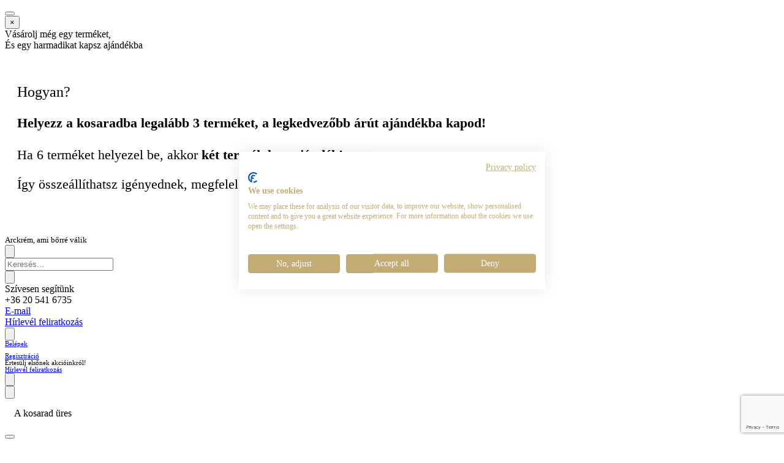

--- FILE ---
content_type: text/html; charset=UTF-8
request_url: https://webshop.borgyogyitas.hu/regisztracio
body_size: 24842
content:
<!DOCTYPE html>
<html lang="{{ app()->getLocale() }}">
<head>
    <meta charset="UTF-8">
    <meta name="viewport" content="width=device-width, initial-scale=1.0">
    <meta http-equiv="X-UA-Compatible" content="ie=edge">
    <title>kezdolap | DRHAZI</title>
    <meta name="description" content="">
    <meta name="keywords" content="">
    <meta name="robots" content="index, follow">
    <meta property="og:url" content="https://webshop.borgyogyitas.hu">
    <meta property="og:title" content="kezdolap | DRHAZI">
    <meta property="og:description" content="">
    <meta property="og:site_name" content="DRHAZI">
    <meta property="og:image" content="https://webshop.borgyogyitas.hu/image/drhazi_logo.svg">
    <meta name="DC.title" content="kezdolap | DRHAZI">
    <meta name="DC.creator" content="dr Házi Edina">
    <meta name="DC.creator.Address" content="edina@babos.hu">
    <meta name="DC.contributor.personalName" content="dr Házi Edina">
    <meta name="DC.contributor.personalName.Address" content="edina@babos.hu">
    <meta name="DC.publisher.personalName" content="dr Házi Edina">
    <meta name="DC.publisher.personalName.Address" content="edina@babos.hu">
    <meta name="DC.subject" content="kezdolap | DRHAZI">
    <meta name="DC.date.X-MetadataLastModified" content="2015-06-01">


    <link rel="stylesheet" href="https://cdn.jsdelivr.net/npm/@splidejs/splide@4.0.1/dist/css/splide-core.min.css">
    <link rel="stylesheet" href="https://webshop.borgyogyitas.hu/css/app.css">

    <link rel="apple-touch-icon" sizes="57x57" href="https://webshop.borgyogyitas.hu/image/apple-icon-57x57.png">
    <link rel="apple-touch-icon" sizes="60x60" href="https://webshop.borgyogyitas.hu/image/apple-icon-60x60.png">
    <link rel="apple-touch-icon" sizes="72x72" href="https://webshop.borgyogyitas.hu/image/apple-icon-72x72.png">
    <link rel="apple-touch-icon" sizes="76x76" href="https://webshop.borgyogyitas.hu/image/apple-icon-76x76.png">
    <link rel="apple-touch-icon" sizes="114x114" href="https://webshop.borgyogyitas.hu/image/apple-icon-114x114.png">
    <link rel="apple-touch-icon" sizes="120x120" href="https://webshop.borgyogyitas.hu/image/apple-icon-120x120.png">
    <link rel="apple-touch-icon" sizes="144x144" href="https://webshop.borgyogyitas.hu/image/apple-icon-144x144.png">
    <link rel="apple-touch-icon" sizes="152x152" href="https://webshop.borgyogyitas.hu/image/apple-icon-152x152.png">
    <link rel="apple-touch-icon" sizes="180x180" href="https://webshop.borgyogyitas.hu/image/apple-icon-180x180.png">
    <link rel="icon" type="image/png" sizes="192x192"  href="https://webshop.borgyogyitas.hu/image/android-icon-192x192.png">
    <link rel="icon" type="image/png" sizes="32x32" href="https://webshop.borgyogyitas.hu/image/favicon-32x32.png">
    <link rel="icon" type="image/png" sizes="96x96" href="https://webshop.borgyogyitas.hu/image/favicon-96x96.png">
    <link rel="icon" type="image/png" sizes="16x16" href="https://webshop.borgyogyitas.hu/image/favicon-16x16.png">
    <link rel="manifest" href="https://webshop.borgyogyitas.hu/image/manifest.json">
    <meta name="msapplication-TileColor" content="#ffffff">
    <meta name="msapplication-TileImage" content="https://webshop.borgyogyitas.hu/image/ms-icon-144x144.png">
    <meta name="theme-color" content="#ffffff">

    <link rel="icon" type="image/png" href="https://webshop.borgyogyitas.hu/image/favicon-16x16.png" sizes="16x16">
    <link rel="icon" type="image/png" href="https://webshop.borgyogyitas.hu/image/favicon-32x32.png" sizes="32x32">
    <link rel="icon" type="image/png" href="https://webshop.borgyogyitas.hu/image/favicon-96x96.png" sizes="96x96">
    <link rel="icon" type="image/png" href="https://webshop.borgyogyitas.hu/image/android-chrome-192x192.png" sizes="192x192">
    <meta name="msapplication-square70x70logo" content="https://webshop.borgyogyitas.hu/image/smalltile.png">
    <meta name="msapplication-square150x150logo" content="https://webshop.borgyogyitas.hu/image/mediumtile.png">
    <meta name="msapplication-wide310x150logo" content="https://webshop.borgyogyitas.hu/image/widetile.png">
    <meta name="msapplication-square310x310logo" content="https://webshop.borgyogyitas.hu/image/largetile.png">

    <script src="https://www.google.com/recaptcha/api.js" async defer></script>
    <script src="https://cdn.jsdelivr.net/gh/alpine-collective/alpine-magic-helpers@1.0.x/dist/component.min.js"></script>

    <!-- Google Tag Manager Új -->
    <script>(function(w,d,s,l,i){w[l]=w[l]||[];w[l].push({'gtm.start':
    new Date().getTime(),event:'gtm.js'});var f=d.getElementsByTagName(s)[0],
    j=d.createElement(s),dl=l!='dataLayer'?'&l='+l:'';j.async=true;j.src=
    'https://www.googletagmanager.com/gtm.js?id='+i+dl;f.parentNode.insertBefore(j,f);
    })(window,document,'script','dataLayer','GTM-WGLT999R');</script>
    <!-- End Google Tag Manager -->

    <script async src="https://www.googletagmanager.com/gtag/js?id=G-6ZJMBEZ49P"></script>
    
    <script>
      window.dataLayer = window.dataLayer || [];
      function gtag(){dataLayer.push(arguments);}
      gtag('js', new Date());
      gtag('config', 'G-6ZJMBEZ49P');
      gtag('config', 'AW-949679305');
          </script>
    
    
    <script async src='https://hirdetesvedelem.hu/ip/?id=drhazi.hu'></script>
    <script type="module" src="https://widget.molin.ai/shop-ai.js?w=553uiu48"></script>
</head>
<body>

    <!-- Google Tag Manager (noscript) Új -->
    <noscript><iframe src="https://www.googletagmanager.com/ns.html?id=GTM-WGLT999R"
    height="0" width="0" style="display:none;visibility:hidden"></iframe></noscript>
    <!-- End Google Tag Manager (noscript) -->
    <!-- Google Tag Manager (noscript) -->

    <script>
        document.body.addEventListener('mouseleave', () => {
            window.dispatchEvent(new Event('leave:cart'));
            leavePopupSeen();
        });
    </script>

    
    <div
        class="cart-modal"
        x-data="{open: false}"
        x-cloak
        x-show="open"
        x-transition
        x-on:basket:add.window="open = true"
    >
        <button
            type="button"
            class="cart-modal__bg"
            x-on:click="open = false"
        ></button>
        <div class="cart-modal__content">
            <button
                type="button"
                class="cart-modal__close"
                x-on:click="open = false"
            >
                &times;
            </button>
            <div class="cart-modal__header">
                Vásárolj még egy terméket,
                <img
                    src="https://webshop.borgyogyitas.hu/image/cart-modal-header.png"
                    alt=""
                    style="vertical-align: text-bottom"
                /><br />És egy harmadikat kapsz ajándékba
            </div>
            <div class="cart-modal__main" style="padding: 12px 20px 48px 20px">
                <div class="cart-modal__image" style="max-width: max(45%, 300px)">
                    <img src="https://webshop.borgyogyitas.hu/image/cart-modal-content.png" alt="" />
                </div>
                <div class="cart-modal__text">
                    <div class="user-content" style="font-size: 22px">
                        <p style="font-size: 24px">Hogyan?</p>
                        <p>
                            <b>Helyezz a kosaradba legalább 3 terméket, a legkedvezőbb árút ajándékba kapod!</b>
                            <br /><br />
                            Ha 6 terméket helyezel be, akkor
                            <strong>két termék lesz ajándék!</strong>
                        </p>
                        <p>
                            Így összeállíthatsz igényednek, megfelelő kezelési sort
                            <strong>4 + 2 ajándékkal!</strong>
                        </p>
                    </div>
                </div>
            </div>
        </div>
    </div>
    
    <div class="top-bar bg-primary z-40 sticky top-0 hidden lg:block">
        <div class="container">
            <div class="flex flex-wrap justify-between">
                <div class="w-full sm:w-max flex items-center whitespace-nowrap gotham-light uppercase leading-none py-3" style="font-size: 13px;">
                    Arckrém, ami bőrré válik                </div>
                <a
                    href="https://webshop.borgyogyitas.hu"
                    class="items-center"
                    style="display: none;"
                    x-data
                    x-on:scroll.window="
                        window.scrollY > 81 ? $el.style.display = 'flex' : $el.style.display = 'none';
                    "
                >
                    <img loading="lazy" src="https://webshop.borgyogyitas.hu/image/drhazi_white.svg" alt="DRHAZI logo" class="h-5">
                </a>
                <div class="flex w-full sm:w-max items-center justify-end divide-x divide-white divide-opacity-80">
                    <nav class="px-3 h-full flex items-center gap-2 w-full sm:w-auto">
                        <div
                            class="flex items-center relative h-full z-30 py-3"
                            x-data="{open: false}"
                            x-on:click.away="open = false"
                        >
                            <button
                                type="button"
                                class="z-10 bg-primary rounded-full"
                                x-on:click="open = !open"
                            >
                                <img loading="lazy" src="https://webshop.borgyogyitas.hu/image/icons/new_icons/search.svg" alt="" class="w-5 h-5">
                            </button>

                            <div
                                class="absolute -right-1 w-64 duration-300"
                                x-cloak
                                x-show="open"
                                x-transition:enter-start="max-w-0 overflow-hidden"
                                x-transition:enter-end="max-w-64 overflow-hidden"
                                x-transition:leave-start="max-w-64 overflow-hidden"
                                x-transition:leave-end="max-w-0 overflow-hidden"
                            > 
                                <form action="https://webshop.borgyogyitas.hu">
                                    <input type="hidden" name="url" value="kereses">
                                    <input type="hidden" name="csrft" value="e5682fafeb4b671727e588d95df6f52f">
                                    <input
                                        name="search_phrase"
                                        class="w-full rounded-none border border-white bg-transparent rounded-full text-sm text-white py-1 px-3"
                                        placeholder="Keresés..."
                                        type="text"
                                        required
                                    >
                                </form>
                            </div>
                        </div>

                        <div
                            class="flex items-center relative h-full z-30 py-3"
                            x-data="{open: false}"
                            x-on:click.away="open = false"
                        >
                            <button
                                type="button"
                                class=""
                                x-on:click="open = !open"
                            >
                                <img loading="lazy" src="https://webshop.borgyogyitas.hu/image/icons/new_icons/contact.svg" alt="" class="w-5 h-5">
                            </button>

                            <div
                                class="top-full text-primary duration-300 pop-up-content w-60 max-w-screen"
                                x-cloak
                                x-show="open"
                                x-transition:enter-start="max-h-0 opening overflow-hidden"
                                x-transition:enter-end="max-h-80 opened overflow-hidden"
                                x-transition:leave-start="max-h-80 opened overflow-hidden"
                                x-transition:leave-end="max-h-0 opening overflow-hidden"
                            > 
                                <div class="popup-inner">
                                    <div class="gotham-regular">
                                        Szívesen segítünk                                    </div>

                                    <div class="gotham-regular mb-3">
                                        +36 20 541 6735
                                    </div>

                                    
                                    <div class="mb-1 flex">
                                        <a
                                            href="mailto: drhazi@drhazi.hu"
                                            class="w-full text-center py-2 bg-primary hover:bg-secondary text-white rounded-sm"
                                        >
                                            E-mail
                                        </a>
                                    </div>

                                    <div class="mb-1 flex">
                                        <a
                                            href="#my-drhazi"
                                            class="w-full text-center py-2 bg-primary hover:bg-secondary text-white rounded-sm"
                                        >
                                            Hírlevél feliratkozás                                        </a>
                                    </div>
                                </div>
                            </div>
                        </div>
                    </nav>

                    <div class="px-3 h-full flex items-center gap-2 w-full sm:w-auto">
                        <div
                            class="flex items-center relative h-full z-30 py-3"
                            x-data="{open: false}"
                            x-on:click.away="open = false"
                        >
                            <button
                                type="button"
                                class=""
                                x-on:click="open = !open"
                            >
                                <img loading="lazy" src="https://webshop.borgyogyitas.hu/image/icons/new_icons/profile.svg" alt="" class="w-5 h-5">
                            </button>

                            <div
                                class="top-full text-primary duration-300 pop-up-content max-w-screen flex flex-col justify-evenly items-center"
                                style="width: 277px; font-size: 11px; line-height: 1"
                                x-cloak
                                x-show="open"
                                x-transition:enter-start="max-h-0 overflow-hidden"
                                x-transition:enter-end="max-h-80 overflow-hidden"
                                x-transition:leave-start="max-h-80 overflow-hidden"
                                x-transition:leave-end="max-h-0 overflow-hidden"
                            > 
                                <div class="popup-inner">
                                                                            <div class="flex flex-col">
                                            <div class="flex" style="margin-bottom: 9px;">
                                                <a
                                                    href="https://webshop.borgyogyitas.hu/belepes"
                                                    class="w-full text-center py-2 bg-primary hover:bg-secondary text-white uppercase rounded-sm flex items-center justify-center"
                                                    style="width: 217px; height: 34px;"
                                                >
                                                    Belépek                                                </a>
                                            </div>

                                            <div class="mb-3 flex">
                                                <a
                                                    href="https://webshop.borgyogyitas.hu/regisztracio"
                                                    class="w-full text-center py-2 bg-primary hover:bg-secondary text-white uppercase rounded-sm flex items-center justify-center"
                                                    style="width: 217px; height: 34px;"
                                                >
                                                    Regisztráció                                                </a>
                                            </div>
                                        </div>

                                        <div class="mb-2 text-center uppercase text-gray-text">
                                            Értesülj elsőnek akcióinkról!                                        </div>

                                        <div class="flex">
                                            <a
                                                href="#my-drhazi"
                                                class="w-full text-center hover:underline uppercase gotham-book"
                                            >
                                                Hírlevél feliratkozás                                            </a>
                                        </div>
                                                                    </div>
                            </div>
                        </div>

                        <div class="flex items-center relative h-full z-30 py-3">
                                                            <button
                                    type="button"
                                    onclick="window.pleaseLogin();"
                                >
                                    <img loading="lazy" src="https://webshop.borgyogyitas.hu/image/icons/new_icons/favourite.svg" alt="" class="w-5 h-5">
                                </button>
                                                    </div>

                        <div
                            class="flex items-center relative h-full z-30 py-3"
                            x-data="{open: false}"
                            x-on:click.away="open = false"
                        >
                            <button
                                type="button"
                                class="relative flex items-end justify-center"
                                x-on:click="open = !open"
                            >
                                <img loading="lazy" src="https://webshop.borgyogyitas.hu/image/icons/new_icons/cart.svg" alt="" class="w-5 h-5">
                                <span id="header-cart-counter" class="absolute" @click="open = !open" style="z-index: -1;font-size: 9px;">
                                                                    </span>
                            </button>

                            <div
                                class="top-full text-primary duration-300 pop-up-content max-w-screen"
                                x-cloak
                                x-show="open"
                                x-transition:enter-start="max-h-0 overflow-hidden"
                                x-transition:enter-end="max-h-80 overflow-hidden"
                                x-transition:leave-start="max-h-80 overflow-hidden"
                                x-transition:leave-end="max-h-0 overflow-hidden"
                            > 
                                <div id="header_cart_items" class="popup-inner header_cart_items" style="width: 512px; padding: 15px;">
                                        <div class="gotham-book">
        A kosarad üres    </div>
                                </div>
                            </div>
                        </div>
                    </div>

                    <!--<div class="pl-3 h-full flex items-center gap-2 w-full sm:w-12">
                        <form
                            class="flex items-center relative h-full z-30"
                            x-data="{
                                language: 'HU',
                                open: false,
                                options: [
                                    {code: 'EN', name: 'Angol'},
                                    {code: 'HU', name: 'Magyar'},
                                ]
                            }"
                            x-on:click.away="open = false"
                        >
                            <button
                                type="button"
                                class="flex gap-1 items-center justify-center text-xs gotham-light"
                                x-on:click="open = !open"
                            >
                                <div x-text="language"></div>
                                <img loading="lazy" src="https://webshop.borgyogyitas.hu/image/icons/new_icons/chevron_down.svg" alt="">
                            </button>

                            <div
                                class="top-full text-primary duration-300 pop-up-content max-w-screen lang-popup my-2"
                                x-cloak
                                x-show="open"
                                x-transition:enter-start="max-h-0 overflow-hidden"
                                x-transition:enter-end="max-h-80 overflow-hidden"
                                x-transition:leave-start="max-h-80 overflow-hidden"
                                x-transition:leave-end="max-h-0 overflow-hidden"
                            > 
                                <div class="popup-inner" style="width: 153px">
                                    <div class="flex flex-col max-h-80 overflow-auto custom-scrollbar overscroll-none py-4">
                                        <template x-for="option in options" :key="option.code">
                                            <button
                                                type="button"
                                                class="costum-select-options-item py-px hover:underline text-left mx-4 uppercase text-gray-text"
                                                style="font-size: 10px;"
                                                x-on:click="language = option.code; open = false; window.setLanguage(language);"
                                                x-text="option.name"
                                                x-bind:class="{'gotham-regular': language === option.code}"
                                            >
                                            </button>
                                        </template>
                                    </div>
                                </div>
                            </div>
                        </form>
                    </div>-->
                </div>
            </div>
        </div>
    </div>
    <div class="header-main relative sticky lg:border-b border-primary bg-white z-30 shadow-lg lg:shadow-none">
        <div class="container">
            <div class="flex lg:pb-6 lg:pt-10 items-justify lg:justify-center">
                <div x-data="{menu: '', parent: ['Menü', '', ''], step: 0}" class="lg:hidden py-2.5 min-h-full flex items-center w-full">
                    <button
                        type="button"
                        class="menu-opener flex flex-col justify-center w-6 h-6 left-3"
                        x-on:click="menu.length === 0 ? menu = 'Menü' : menu = ''; step = 0"
                        x-bind:class="{'is-active': menu.length !== 0}"
                    >
                        <div class="bar w-full h-0.5 bg-primary"></div>
                        <div class="bar w-full h-0.5 bg-primary my-1"></div>
                        <div class="bar w-full h-0.5 bg-primary"></div>
                    </button>

                    <div
                        class="mobile-menu duration-300 absolute left-0 top-0 w-full h-full z-50"
                        x-cloak
                        x-show="menu.length !== 0"
                        x-transition:enter-start="mobile-menu-from"
                        x-transition:enter-end="mobile-menu-to"
                        x-transition:leave-start="mobile-menu-to"
                        x-transition:leave-end="mobile-menu-from"
                    >
                        <div
                            class="mobile-menu-header bg-white absolute left-0 top-0 w-full h-14 flex justify-between items-center"
                        >
                            <div
                                class="uppercase gotham-light p-3"
                                x-text="menu"
                            ></div>
                            <button
                                type="button"
                                class="p-3"
                                x-on:click="
                                    if (step === 0) {
                                        menu = '';
                                    } else {
                                        menu = parent[step - 1]; step--;
                                    }
                                "
                                x-html="menu === 'Menü' || menu.length === 0 ? `<svg xmlns='http://www.w3.org/2000/svg' viewBox='0 0 24 24' width='24'><path fill='currentColor' d='M13.41,12l4.3-4.29a1,1,0,1,0-1.42-1.42L12,10.59,7.71,6.29A1,1,0,0,0,6.29,7.71L10.59,12l-4.3,4.29a1,1,0,0,0,0,1.42,1,1,0,0,0,1.42,0L12,13.41l4.29,4.3a1,1,0,0,0,1.42,0,1,1,0,0,0,0-1.42Z'/></svg>` : `<svg xmlns='http://www.w3.org/2000/svg' enable-background='new 0 0 24 24' viewBox='0 0 24 24' width='24'><path fill='currentColor' d='M8.5,12.8l5.7,5.6c0.4,0.4,1,0.4,1.4,0c0,0,0,0,0,0c0.4-0.4,0.4-1,0-1.4l-4.9-5l4.9-5c0.4-0.4,0.4-1,0-1.4c-0.2-0.2-0.4-0.3-0.7-0.3c-0.3,0-0.5,0.1-0.7,0.3l-5.7,5.6C8.1,11.7,8.1,12.3,8.5,12.8C8.5,12.7,8.5,12.7,8.5,12.8z'/></svg>`"
                            ></button>
                        </div>

                        <div class="mobile-menu-body absolute w-full bg-white top-14 border-b border-t border-primary px-1.5">
                            <div
                                class="flex flex-col"
                                x-cloak
                                x-show="menu === 'Menü'"
                            >
                                                                
                                                                            <button
                                            type="button"
                                            class="mobile-menu-item uppercase p-1.5 gotham-light flex justify-between items-center"
                                            x-on:click="menu = 'TERÁPIÁS KOZMETIKUMOK'; step++; parent[step] = menu;"
                                        >
                                            TERÁPIÁS KOZMETIKUMOK
                                            <svg xmlns="http://www.w3.org/2000/svg" viewBox="0 0 24 24" width="24"><path fill="currentColor" d="M15.54,11.29,9.88,5.64a1,1,0,0,0-1.42,0,1,1,0,0,0,0,1.41l4.95,5L8.46,17a1,1,0,0,0,0,1.41,1,1,0,0,0,.71.3,1,1,0,0,0,.71-.3l5.66-5.65A1,1,0,0,0,15.54,11.29Z"/></svg>
                                        </button>
                                                                                                    
                                                                            <button
                                            type="button"
                                            class="mobile-menu-item uppercase p-1.5 gotham-light flex justify-between items-center"
                                            x-on:click="menu = 'TERÁPIÁK'; step++; parent[step] = menu;"
                                        >
                                            TERÁPIÁK
                                            <svg xmlns="http://www.w3.org/2000/svg" viewBox="0 0 24 24" width="24"><path fill="currentColor" d="M15.54,11.29,9.88,5.64a1,1,0,0,0-1.42,0,1,1,0,0,0,0,1.41l4.95,5L8.46,17a1,1,0,0,0,0,1.41,1,1,0,0,0,.71.3,1,1,0,0,0,.71-.3l5.66-5.65A1,1,0,0,0,15.54,11.29Z"/></svg>
                                        </button>
                                                                                                    
                                                                            <a href="https://webshop.borgyogyitas.hu/rozacea" class="mobile-menu-item uppercase p-1.5 gotham-light">
                                            ROZÁCEA                                        </a>
                                                                                                    
                                                                            <a href="https://webshop.borgyogyitas.hu/akne" class="mobile-menu-item uppercase p-1.5 gotham-light">
                                            AKNE                                        </a>
                                                                                                    
                                                                            <button
                                            type="button"
                                            class="mobile-menu-item uppercase p-1.5 gotham-light flex justify-between items-center"
                                            x-on:click="menu = 'MIÉRT DRHAZI?'; step++; parent[step] = menu;"
                                        >
                                            MIÉRT DRHAZI?
                                            <svg xmlns="http://www.w3.org/2000/svg" viewBox="0 0 24 24" width="24"><path fill="currentColor" d="M15.54,11.29,9.88,5.64a1,1,0,0,0-1.42,0,1,1,0,0,0,0,1.41l4.95,5L8.46,17a1,1,0,0,0,0,1.41,1,1,0,0,0,.71.3,1,1,0,0,0,.71-.3l5.66-5.65A1,1,0,0,0,15.54,11.29Z"/></svg>
                                        </button>
                                                                                                    
                                                                            <button
                                            type="button"
                                            class="mobile-menu-item uppercase p-1.5 gotham-light flex justify-between items-center"
                                            x-on:click="menu = 'DRHAZI BŐRMEGÚJÍTÓ KÖZPONTOK'; step++; parent[step] = menu;"
                                        >
                                            DRHAZI BŐRMEGÚJÍTÓ KÖZPONTOK
                                            <svg xmlns="http://www.w3.org/2000/svg" viewBox="0 0 24 24" width="24"><path fill="currentColor" d="M15.54,11.29,9.88,5.64a1,1,0,0,0-1.42,0,1,1,0,0,0,0,1.41l4.95,5L8.46,17a1,1,0,0,0,0,1.41,1,1,0,0,0,.71.3,1,1,0,0,0,.71-.3l5.66-5.65A1,1,0,0,0,15.54,11.29Z"/></svg>
                                        </button>
                                                                                                </div>

                                                            <div
                                    class="flex flex-col"
                                    x-cloak
                                    x-show="menu === 'TERÁPIÁS KOZMETIKUMOK'"
                                >
                                                                                                                        <button
                                                type="button"
                                                class="mobile-menu-item uppercase p-1.5 gotham-light flex justify-between items-center"
                                                x-on:click="menu = 'Kollekciók'; step++; parent[step] = menu;"
                                            >
                                                Kollekciók
                                                <svg xmlns="http://www.w3.org/2000/svg" viewBox="0 0 24 24" width="24"><path fill="currentColor" d="M15.54,11.29,9.88,5.64a1,1,0,0,0-1.42,0,1,1,0,0,0,0,1.41l4.95,5L8.46,17a1,1,0,0,0,0,1.41,1,1,0,0,0,.71.3,1,1,0,0,0,.71-.3l5.66-5.65A1,1,0,0,0,15.54,11.29Z"/></svg>
                                            </button>
                                                                                                                                                                <button
                                                type="button"
                                                class="mobile-menu-item uppercase p-1.5 gotham-light flex justify-between items-center"
                                                x-on:click="menu = 'Termék Kategóriák'; step++; parent[step] = menu;"
                                            >
                                                Termék Kategóriák
                                                <svg xmlns="http://www.w3.org/2000/svg" viewBox="0 0 24 24" width="24"><path fill="currentColor" d="M15.54,11.29,9.88,5.64a1,1,0,0,0-1.42,0,1,1,0,0,0,0,1.41l4.95,5L8.46,17a1,1,0,0,0,0,1.41,1,1,0,0,0,.71.3,1,1,0,0,0,.71-.3l5.66-5.65A1,1,0,0,0,15.54,11.29Z"/></svg>
                                            </button>
                                                                                                                                                                <button
                                                type="button"
                                                class="mobile-menu-item uppercase p-1.5 gotham-light flex justify-between items-center"
                                                x-on:click="menu = 'Kezelés Típusa'; step++; parent[step] = menu;"
                                            >
                                                Kezelés Típusa
                                                <svg xmlns="http://www.w3.org/2000/svg" viewBox="0 0 24 24" width="24"><path fill="currentColor" d="M15.54,11.29,9.88,5.64a1,1,0,0,0-1.42,0,1,1,0,0,0,0,1.41l4.95,5L8.46,17a1,1,0,0,0,0,1.41,1,1,0,0,0,.71.3,1,1,0,0,0,.71-.3l5.66-5.65A1,1,0,0,0,15.54,11.29Z"/></svg>
                                            </button>
                                                                                                                                                                <button
                                                type="button"
                                                class="mobile-menu-item uppercase p-1.5 gotham-light flex justify-between items-center"
                                                x-on:click="menu = 'Bőrtípus'; step++; parent[step] = menu;"
                                            >
                                                Bőrtípus
                                                <svg xmlns="http://www.w3.org/2000/svg" viewBox="0 0 24 24" width="24"><path fill="currentColor" d="M15.54,11.29,9.88,5.64a1,1,0,0,0-1.42,0,1,1,0,0,0,0,1.41l4.95,5L8.46,17a1,1,0,0,0,0,1.41,1,1,0,0,0,.71.3,1,1,0,0,0,.71-.3l5.66-5.65A1,1,0,0,0,15.54,11.29Z"/></svg>
                                            </button>
                                                                                                            </div>
                                                            <div
                                    class="flex flex-col"
                                    x-cloak
                                    x-show="menu === 'TERÁPIÁK'"
                                >
                                                                                                                        <button
                                                type="button"
                                                class="mobile-menu-item uppercase p-1.5 gotham-light flex justify-between items-center"
                                                x-on:click="menu = 'Bőrgyógyítás természetes módon'; step++; parent[step] = menu;"
                                            >
                                                Bőrgyógyítás természetes módon
                                                <svg xmlns="http://www.w3.org/2000/svg" viewBox="0 0 24 24" width="24"><path fill="currentColor" d="M15.54,11.29,9.88,5.64a1,1,0,0,0-1.42,0,1,1,0,0,0,0,1.41l4.95,5L8.46,17a1,1,0,0,0,0,1.41,1,1,0,0,0,.71.3,1,1,0,0,0,.71-.3l5.66-5.65A1,1,0,0,0,15.54,11.29Z"/></svg>
                                            </button>
                                                                                                                                                                <button
                                                type="button"
                                                class="mobile-menu-item uppercase p-1.5 gotham-light flex justify-between items-center"
                                                x-on:click="menu = 'Bőrépítés, bőrmegújítás hatékonyan'; step++; parent[step] = menu;"
                                            >
                                                Bőrépítés, bőrmegújítás hatékonyan
                                                <svg xmlns="http://www.w3.org/2000/svg" viewBox="0 0 24 24" width="24"><path fill="currentColor" d="M15.54,11.29,9.88,5.64a1,1,0,0,0-1.42,0,1,1,0,0,0,0,1.41l4.95,5L8.46,17a1,1,0,0,0,0,1.41,1,1,0,0,0,.71.3,1,1,0,0,0,.71-.3l5.66-5.65A1,1,0,0,0,15.54,11.29Z"/></svg>
                                            </button>
                                                                                                            </div>
                                                            <div
                                    class="flex flex-col"
                                    x-cloak
                                    x-show="menu === 'ROZÁCEA'"
                                >
                                                                    </div>
                                                            <div
                                    class="flex flex-col"
                                    x-cloak
                                    x-show="menu === 'AKNE'"
                                >
                                                                    </div>
                                                            <div
                                    class="flex flex-col"
                                    x-cloak
                                    x-show="menu === 'MIÉRT DRHAZI?'"
                                >
                                                                                                                        <button
                                                type="button"
                                                class="mobile-menu-item uppercase p-1.5 gotham-light flex justify-between items-center"
                                                x-on:click="menu = 'Miért válaszd a DRHAZI-t?'; step++; parent[step] = menu;"
                                            >
                                                Miért válaszd a DRHAZI-t?
                                                <svg xmlns="http://www.w3.org/2000/svg" viewBox="0 0 24 24" width="24"><path fill="currentColor" d="M15.54,11.29,9.88,5.64a1,1,0,0,0-1.42,0,1,1,0,0,0,0,1.41l4.95,5L8.46,17a1,1,0,0,0,0,1.41,1,1,0,0,0,.71.3,1,1,0,0,0,.71-.3l5.66-5.65A1,1,0,0,0,15.54,11.29Z"/></svg>
                                            </button>
                                                                                                                                                                <button
                                                type="button"
                                                class="mobile-menu-item uppercase p-1.5 gotham-light flex justify-between items-center"
                                                x-on:click="menu = 'Tapasztald meg!'; step++; parent[step] = menu;"
                                            >
                                                Tapasztald meg!
                                                <svg xmlns="http://www.w3.org/2000/svg" viewBox="0 0 24 24" width="24"><path fill="currentColor" d="M15.54,11.29,9.88,5.64a1,1,0,0,0-1.42,0,1,1,0,0,0,0,1.41l4.95,5L8.46,17a1,1,0,0,0,0,1.41,1,1,0,0,0,.71.3,1,1,0,0,0,.71-.3l5.66-5.65A1,1,0,0,0,15.54,11.29Z"/></svg>
                                            </button>
                                                                                                            </div>
                                                            <div
                                    class="flex flex-col"
                                    x-cloak
                                    x-show="menu === 'DRHAZI BŐRMEGÚJÍTÓ KÖZPONTOK'"
                                >
                                                                                                                        <button
                                                type="button"
                                                class="mobile-menu-item uppercase p-1.5 gotham-light flex justify-between items-center"
                                                x-on:click="menu = 'DRHAZI Központok'; step++; parent[step] = menu;"
                                            >
                                                DRHAZI Központok
                                                <svg xmlns="http://www.w3.org/2000/svg" viewBox="0 0 24 24" width="24"><path fill="currentColor" d="M15.54,11.29,9.88,5.64a1,1,0,0,0-1.42,0,1,1,0,0,0,0,1.41l4.95,5L8.46,17a1,1,0,0,0,0,1.41,1,1,0,0,0,.71.3,1,1,0,0,0,.71-.3l5.66-5.65A1,1,0,0,0,15.54,11.29Z"/></svg>
                                            </button>
                                                                                                                                                                <button
                                                type="button"
                                                class="mobile-menu-item uppercase p-1.5 gotham-light flex justify-between items-center"
                                                x-on:click="menu = 'DRHAZI Bőrmegújítás'; step++; parent[step] = menu;"
                                            >
                                                DRHAZI Bőrmegújítás
                                                <svg xmlns="http://www.w3.org/2000/svg" viewBox="0 0 24 24" width="24"><path fill="currentColor" d="M15.54,11.29,9.88,5.64a1,1,0,0,0-1.42,0,1,1,0,0,0,0,1.41l4.95,5L8.46,17a1,1,0,0,0,0,1.41,1,1,0,0,0,.71.3,1,1,0,0,0,.71-.3l5.66-5.65A1,1,0,0,0,15.54,11.29Z"/></svg>
                                            </button>
                                                                                                                                                                <button
                                                type="button"
                                                class="mobile-menu-item uppercase p-1.5 gotham-light flex justify-between items-center"
                                                x-on:click="menu = 'Esettanulmányok'; step++; parent[step] = menu;"
                                            >
                                                Esettanulmányok
                                                <svg xmlns="http://www.w3.org/2000/svg" viewBox="0 0 24 24" width="24"><path fill="currentColor" d="M15.54,11.29,9.88,5.64a1,1,0,0,0-1.42,0,1,1,0,0,0,0,1.41l4.95,5L8.46,17a1,1,0,0,0,0,1.41,1,1,0,0,0,.71.3,1,1,0,0,0,.71-.3l5.66-5.65A1,1,0,0,0,15.54,11.29Z"/></svg>
                                            </button>
                                                                                                            </div>
                                                        
                                                                                                                                        <div
                                            class="flex flex-col"
                                            x-cloak
                                            x-show="menu === 'Kollekciók'"
                                        >
                                            
                                                                                                    <button
                                                        type="button"
                                                        class="mobile-menu-item uppercase p-1.5 gotham-light flex justify-between items-center"
                                                        x-on:click="menu = 'Megoldások bőrproblémákra'; step++; parent[step] = menu;"
                                                    >
                                                        Megoldások bőrproblémákra
                                                        <svg xmlns="http://www.w3.org/2000/svg" viewBox="0 0 24 24" width="24"><path fill="currentColor" d="M15.54,11.29,9.88,5.64a1,1,0,0,0-1.42,0,1,1,0,0,0,0,1.41l4.95,5L8.46,17a1,1,0,0,0,0,1.41,1,1,0,0,0,.71.3,1,1,0,0,0,.71-.3l5.66-5.65A1,1,0,0,0,15.54,11.29Z"/></svg>
                                                    </button>
                                                
                                            
                                                                                                    <button
                                                        type="button"
                                                        class="mobile-menu-item uppercase p-1.5 gotham-light flex justify-between items-center"
                                                        x-on:click="menu = 'DRHAZI kezelési sorok'; step++; parent[step] = menu;"
                                                    >
                                                        DRHAZI kezelési sorok
                                                        <svg xmlns="http://www.w3.org/2000/svg" viewBox="0 0 24 24" width="24"><path fill="currentColor" d="M15.54,11.29,9.88,5.64a1,1,0,0,0-1.42,0,1,1,0,0,0,0,1.41l4.95,5L8.46,17a1,1,0,0,0,0,1.41,1,1,0,0,0,.71.3,1,1,0,0,0,.71-.3l5.66-5.65A1,1,0,0,0,15.54,11.29Z"/></svg>
                                                    </button>
                                                
                                                                                    </div>
                                                                                                                                                <div
                                            class="flex flex-col"
                                            x-cloak
                                            x-show="menu === 'Termék Kategóriák'"
                                        >
                                                                                            <a href="https://webshop.borgyogyitas.hu/termeszetes-bio-arclemosok" class="mobile-menu-item uppercase p-1.5 gotham-light">
                                                    ARCLEMOSÓK                                                </a>
                                                                                            <a href="https://webshop.borgyogyitas.hu/termeszetes-arcfiatalitas-szerumok" class="mobile-menu-item uppercase p-1.5 gotham-light">
                                                    SZÉRUMOK                                                </a>
                                                                                            <a href="https://webshop.borgyogyitas.hu/termeszetes-legjobb-arckrem" class="mobile-menu-item uppercase p-1.5 gotham-light">
                                                    ARCKRÉMEK                                                </a>
                                                                                            <a href="https://webshop.borgyogyitas.hu/termeszetes-arcfiatalitas-szemkornyekapolok" class="mobile-menu-item uppercase p-1.5 gotham-light">
                                                    SZEMKÖRNYÉKÁPOLÓK                                                </a>
                                                                                            <a href="https://webshop.borgyogyitas.hu/termeszetes-arcfiatalitas-tonizalok" class="mobile-menu-item uppercase p-1.5 gotham-light">
                                                    TONIZÁLÓK                                                </a>
                                                                                            <a href="https://webshop.borgyogyitas.hu/termeszetes-arcfiatalitas-oleogelek" class="mobile-menu-item uppercase p-1.5 gotham-light">
                                                    FELTÖLTŐ OLEOGÉLEK                                                </a>
                                                                                            <a href="https://webshop.borgyogyitas.hu/termeszetes-testfiatalitas-testapolok" class="mobile-menu-item uppercase p-1.5 gotham-light">
                                                    TESTÁPOLÓK                                                </a>
                                                                                            <a href="https://webshop.borgyogyitas.hu/fizikai-fenyvedo-naptej" class="mobile-menu-item uppercase p-1.5 gotham-light">
                                                    FÉNYVÉDŐK ARCRA                                                </a>
                                                                                            <a href="https://webshop.borgyogyitas.hu/termeszetes-fenyvedok-testre" class="mobile-menu-item uppercase p-1.5 gotham-light">
                                                    FÉNYVÉDŐK TESTRE                                                </a>
                                                                                            <a href="https://webshop.borgyogyitas.hu/termeszetes-ajakapolo" class="mobile-menu-item uppercase p-1.5 gotham-light">
                                                    AJAKÁPOLÓ                                                </a>
                                                                                            <a href="https://webshop.borgyogyitas.hu/termeszetes-alapozo" class="mobile-menu-item uppercase p-1.5 gotham-light">
                                                    TERMÉSZETES ALAPOZÓK                                                </a>
                                                                                            <a href="https://webshop.borgyogyitas.hu/termeszetes-hajnovesztes-hajapolas" class="mobile-menu-item uppercase p-1.5 gotham-light">
                                                    HAJNÖVESZTÉS, HAJÁPOLÁS                                                </a>
                                                                                            <a href="https://webshop.borgyogyitas.hu/termeszetes-bio-hamlaszto" class="mobile-menu-item uppercase p-1.5 gotham-light">
                                                    PEELINGEK                                                </a>
                                                                                            <a href="https://webshop.borgyogyitas.hu/legjobb-termeszetes-arcmaszk" class="mobile-menu-item uppercase p-1.5 gotham-light">
                                                    ARCMASZK                                                </a>
                                                                                            <a href="https://webshop.borgyogyitas.hu/termeszetes-fiatalitas-kezkremek" class="mobile-menu-item uppercase p-1.5 gotham-light">
                                                    KÉZKRÉMEK                                                </a>
                                                                                            <a href="https://webshop.borgyogyitas.hu/drhazi-ajandek-utalvany" class="mobile-menu-item uppercase p-1.5 gotham-light">
                                                    AJÁNDÉK UTALVÁNYOK                                                </a>
                                                                                            <a href="https://webshop.borgyogyitas.hu/aromaterapia" class="mobile-menu-item uppercase p-1.5 gotham-light">
                                                    AROMATERÁPIA                                                </a>
                                                                                            <a href="https://webshop.borgyogyitas.hu/teszt-csomag" class="mobile-menu-item uppercase p-1.5 gotham-light">
                                                    BŐRMEGÚJÍTÓ TESZTCSOMAGOK                                                </a>
                                                                                            <a href="https://webshop.borgyogyitas.hu/bormegujito-sorok-kedvezmennyel" class="mobile-menu-item uppercase p-1.5 gotham-light">
                                                    BŐRMEGÚJÍTÓ  ÁPOLÁSI SOROK AJÁNDÉKKAL                                                </a>
                                                                                            <a href="https://webshop.borgyogyitas.hu/sos-csomagok" class="mobile-menu-item uppercase p-1.5 gotham-light">
                                                    SOS csomagok                                                </a>
                                                                                    </div>
                                                                                                                                                <div
                                            class="flex flex-col"
                                            x-cloak
                                            x-show="menu === 'Kezelés Típusa'"
                                        >
                                                                                            <a href="https://webshop.borgyogyitas.hu/rozacea" class="mobile-menu-item uppercase p-1.5 gotham-light">
                                                    ROZÁCEA BŐRMEGÚJÍTÁS                                                </a>
                                                                                            <a href="https://webshop.borgyogyitas.hu/akne" class="mobile-menu-item uppercase p-1.5 gotham-light">
                                                    AKNE BŐRMEGÚJÍTÁS                                                 </a>
                                                                                            <a href="https://webshop.borgyogyitas.hu/demodex-atka-bormegujitas" class="mobile-menu-item uppercase p-1.5 gotham-light">
                                                    DEMODEX Bőrmegújítás                                                </a>
                                                                                            <a href="https://webshop.borgyogyitas.hu/hiper-erzekeny-borre-hipoallergen" class="mobile-menu-item uppercase p-1.5 gotham-light">
                                                    HIPER ÉRZÉKENY                                                </a>
                                                                                            <a href="https://webshop.borgyogyitas.hu/apolo-szinten-tarto" class="mobile-menu-item uppercase p-1.5 gotham-light">
                                                    ÁPOLÓ, SZINTEN TARTÓ                                                </a>
                                                                                            <a href="https://webshop.borgyogyitas.hu/arcfiatalito-krem" class="mobile-menu-item uppercase p-1.5 gotham-light">
                                                    HIGHTECH ARCFIATALÍTÁS                                                </a>
                                                                                            <a href="https://webshop.borgyogyitas.hu/pigmentfolt-ellen" class="mobile-menu-item uppercase p-1.5 gotham-light">
                                                    PIGMENTFOLT ELLEN                                                </a>
                                                                                            <a href="https://webshop.borgyogyitas.hu/legjobb-hidratalo-krem" class="mobile-menu-item uppercase p-1.5 gotham-light">
                                                    HIDRATÁLÓ                                                </a>
                                                                                            <a href="https://webshop.borgyogyitas.hu/natural-peeling-exfoliator" class="mobile-menu-item uppercase p-1.5 gotham-light">
                                                    PEELING, HÁMLASZTÓ                                                </a>
                                                                                            <a href="https://webshop.borgyogyitas.hu/termeszetes-masszazsolaj" class="mobile-menu-item uppercase p-1.5 gotham-light">
                                                    MASSZÁZS                                                </a>
                                                                                            <a href="https://webshop.borgyogyitas.hu/fitoosztrogen-pótlás" class="mobile-menu-item uppercase p-1.5 gotham-light">
                                                    FITOÖSZTROGÉN PÓTLÁS                                                </a>
                                                                                            <a href="https://webshop.borgyogyitas.hu/termeszetes-fenyvedo" class="mobile-menu-item uppercase p-1.5 gotham-light">
                                                    TERMÉSZETES FÉNYVÉDŐK                                                </a>
                                                                                            <a href="https://webshop.borgyogyitas.hu/természetes-make-up" class="mobile-menu-item uppercase p-1.5 gotham-light">
                                                    TERMÉSZETES MAKE UP                                                </a>
                                                                                            <a href="https://webshop.borgyogyitas.hu/fizikai-fenyvedo-naptej" class="mobile-menu-item uppercase p-1.5 gotham-light">
                                                    FÉNYVÉDŐK ARCRA                                                </a>
                                                                                            <a href="https://webshop.borgyogyitas.hu/hightech-kozmetikumok" class="mobile-menu-item uppercase p-1.5 gotham-light">
                                                    HIGHTECH KOZMETIKUMOK                                                </a>
                                                                                            <a href="https://webshop.borgyogyitas.hu/termeszetes-fenyvedok-testre" class="mobile-menu-item uppercase p-1.5 gotham-light">
                                                    FÉNYVÉDŐK TESTRE                                                </a>
                                                                                            <a href="https://webshop.borgyogyitas.hu/bormegujitas-rosacea-akne" class="mobile-menu-item uppercase p-1.5 gotham-light">
                                                    BŐRMEGÚJÍTÓ KEZELÉSEK                                                </a>
                                                                                            <a href="https://webshop.borgyogyitas.hu/holisztikus-arcfiatalito-kezelesek" class="mobile-menu-item uppercase p-1.5 gotham-light">
                                                    HOLISZTIKUS ARCFIATALÍTÓ KEZELÉSEK                                                </a>
                                                                                            <a href="https://webshop.borgyogyitas.hu/testfiatalito-kezelesek" class="mobile-menu-item uppercase p-1.5 gotham-light">
                                                    TESTFIATALÍTÓ KEZELÉSEK                                                </a>
                                                                                            <a href="https://webshop.borgyogyitas.hu/kepzesek" class="mobile-menu-item uppercase p-1.5 gotham-light">
                                                    KÉPZÉSEK                                                </a>
                                                                                    </div>
                                                                                                                                                <div
                                            class="flex flex-col"
                                            x-cloak
                                            x-show="menu === 'Bőrtípus'"
                                        >
                                                                                            <a href="https://webshop.borgyogyitas.hu/hiper-erzekeny-borre-hipoallergen" class="mobile-menu-item uppercase p-1.5 gotham-light">
                                                    HIPER ÉRZÉKENY                                                </a>
                                                                                            <a href="https://webshop.borgyogyitas.hu/serult" class="mobile-menu-item uppercase p-1.5 gotham-light">
                                                    SÉRÜLT                                                </a>
                                                                                            <a href="https://webshop.borgyogyitas.hu/akne" class="mobile-menu-item uppercase p-1.5 gotham-light">
                                                    AKNE BŐRMEGÚJÍTÁS                                                 </a>
                                                                                            <a href="https://webshop.borgyogyitas.hu/zsiros" class="mobile-menu-item uppercase p-1.5 gotham-light">
                                                    ZSÍROS BŐR MEGÚJÍTÁS                                                </a>
                                                                                            <a href="https://webshop.borgyogyitas.hu/kombinalt-t-zonas-arcbor" class="mobile-menu-item uppercase p-1.5 gotham-light">
                                                    KOMBINÁLT                                                </a>
                                                                                            <a href="https://webshop.borgyogyitas.hu/demodex-atka-bormegujitas" class="mobile-menu-item uppercase p-1.5 gotham-light">
                                                    DEMODEX Bőrmegújítás                                                </a>
                                                                                            <a href="https://webshop.borgyogyitas.hu/t-zona" class="mobile-menu-item uppercase p-1.5 gotham-light">
                                                    T-ZÓNA                                                </a>
                                                                                            <a href="https://webshop.borgyogyitas.hu/rozacea" class="mobile-menu-item uppercase p-1.5 gotham-light">
                                                    ROZÁCEA BŐRMEGÚJÍTÁS                                                </a>
                                                                                            <a href="https://webshop.borgyogyitas.hu/szaraz-bor" class="mobile-menu-item uppercase p-1.5 gotham-light">
                                                    SZÁRAZ                                                </a>
                                                                                            <a href="https://webshop.borgyogyitas.hu/torodott-erett-bor-megujitasa" class="mobile-menu-item uppercase p-1.5 gotham-light">
                                                    TÖRŐDÖTT, ÉRETT BŐR                                                </a>
                                                                                            <a href="https://webshop.borgyogyitas.hu/fako-bor" class="mobile-menu-item uppercase p-1.5 gotham-light">
                                                    FAKÓ BŐR                                                </a>
                                                                                            <a href="https://webshop.borgyogyitas.hu/normal-bor" class="mobile-menu-item uppercase p-1.5 gotham-light">
                                                    NORMÁL BŐR                                                </a>
                                                                                    </div>
                                                                                                                                                                                                            <div
                                            class="flex flex-col"
                                            x-cloak
                                            x-show="menu === 'Bőrgyógyítás természetes módon'"
                                        >
                                            
                                                                                                    <a href="https://webshop.borgyogyitas.hu/rosacea-bor-gyogyitas" class="mobile-menu-item uppercase p-1.5 gotham-light">
                                                        Rosaceás bőr gyógyítása                                                    </a>
                                                
                                            
                                                                                                    <a href="https://webshop.borgyogyitas.hu/aknes-bor-gyogyitas-termeszetesen" class="mobile-menu-item uppercase p-1.5 gotham-light">
                                                        Aknés bőr gyógyítása természetesen                                                    </a>
                                                
                                            
                                                                                                    <a href="https://webshop.borgyogyitas.hu/demodex-fertozes-kezeles-termeszetesen" class="mobile-menu-item uppercase p-1.5 gotham-light">
                                                        Demodex fertőzés kezelése természetesen                                                    </a>
                                                
                                                                                    </div>
                                                                                                                                                <div
                                            class="flex flex-col"
                                            x-cloak
                                            x-show="menu === 'Bőrépítés, bőrmegújítás hatékonyan'"
                                        >
                                            
                                                                                                    <a href="https://webshop.borgyogyitas.hu/elvekonyodott-bor-felepitese" class="mobile-menu-item uppercase p-1.5 gotham-light">
                                                        Elvékonyodott bőr felépítése                                                    </a>
                                                
                                            
                                                                                                    <a href="https://webshop.borgyogyitas.hu/erdes-arcbor-megujitasa" class="mobile-menu-item uppercase p-1.5 gotham-light">
                                                        Érdes arcbőr megújítása                                                    </a>
                                                
                                            
                                                                                                    <a href="https://webshop.borgyogyitas.hu/aknes-gyulladt-bor-gyogyitasa" class="mobile-menu-item uppercase p-1.5 gotham-light">
                                                        Aknés, gyulladt bőr regenerációja                                                    </a>
                                                
                                                                                    </div>
                                                                                                                                                                                                                                                                                                                                    <div
                                            class="flex flex-col"
                                            x-cloak
                                            x-show="menu === 'Miért válaszd a DRHAZI-t?'"
                                        >
                                            
                                                                                                    <a href="https://webshop.borgyogyitas.hu/drhazi-edina" class="mobile-menu-item uppercase p-1.5 gotham-light">
                                                        dr Házi Edina                                                    </a>
                                                
                                            
                                                                                                    <a href="https://webshop.borgyogyitas.hu/drhazi-az-elo-medikozmetikum" class="mobile-menu-item uppercase p-1.5 gotham-light">
                                                        Miért különleges a DRHAZI?                                                    </a>
                                                
                                            
                                                                                                    <a href="https://webshop.borgyogyitas.hu/minositeseink" class="mobile-menu-item uppercase p-1.5 gotham-light">
                                                        Minősítéseink                                                    </a>
                                                
                                            
                                                                                                    <a href="https://webshop.borgyogyitas.hu/legujabb-fejleszteseink" class="mobile-menu-item uppercase p-1.5 gotham-light">
                                                        Legújabb fejlesztéseink                                                    </a>
                                                
                                                                                    </div>
                                                                                                                                                <div
                                            class="flex flex-col"
                                            x-cloak
                                            x-show="menu === 'Tapasztald meg!'"
                                        >
                                            
                                                                                                    <a href="https://webshop.borgyogyitas.hu/drhazi-innovaciok" class="mobile-menu-item uppercase p-1.5 gotham-light">
                                                        DRHAZI INNOVÁCIÓK                                                    </a>
                                                
                                            
                                                                                                    <a href="https://webshop.borgyogyitas.hu/blog" class="mobile-menu-item uppercase p-1.5 gotham-light">
                                                        Tudástár, Cikkek                                                    </a>
                                                
                                            
                                                                                                    <a href="https://webshop.borgyogyitas.hu/ingyenes-videok" class="mobile-menu-item uppercase p-1.5 gotham-light">
                                                        Videotár                                                    </a>
                                                
                                            
                                                                                                    <a href="https://webshop.borgyogyitas.hu/drhazi-hatoanyagok" class="mobile-menu-item uppercase p-1.5 gotham-light">
                                                        Hatóanyag Tudástár                                                    </a>
                                                
                                            
                                                                                                    <a href="https://webshop.borgyogyitas.hu/a-weboldal-hasznalata" class="mobile-menu-item uppercase p-1.5 gotham-light">
                                                        Hasznos információk a DRHAZI weboldal használatához                                                    </a>
                                                
                                                                                    </div>
                                                                                                                                                                                                            <div
                                            class="flex flex-col"
                                            x-cloak
                                            x-show="menu === 'DRHAZI Központok'"
                                        >
                                            
                                                                                                    <a href="https://webshop.borgyogyitas.hu/oxygen-anti-age-bio-klinika" class="mobile-menu-item uppercase p-1.5 gotham-light">
                                                        OXYGEN ANTI AGE BIO KLINIKA                                                    </a>
                                                
                                            
                                                                                                    <a href="https://webshop.borgyogyitas.hu/drhazi-solymar" class="mobile-menu-item uppercase p-1.5 gotham-light">
                                                        SOLYMÁR BŐRMEGÚJÍTÓ KÖZPONT                                                    </a>
                                                
                                            
                                                                                                    <a href="https://webshop.borgyogyitas.hu/drhazi-terapeutak" class="mobile-menu-item uppercase p-1.5 gotham-light">
                                                        DRHAZI TERAPEUTÁK                                                    </a>
                                                
                                                                                    </div>
                                                                                                                                                <div
                                            class="flex flex-col"
                                            x-cloak
                                            x-show="menu === 'DRHAZI Bőrmegújítás'"
                                        >
                                            
                                                                                                    <a href="https://webshop.borgyogyitas.hu/drhazi-holisztikus-arcdiagnosztika" class="mobile-menu-item uppercase p-1.5 gotham-light">
                                                        DRHAZI HOLISZTIKUS ARCDIAGNOSZTIKA                                                    </a>
                                                
                                            
                                                                                                    <button
                                                        type="button"
                                                        class="mobile-menu-item uppercase p-1.5 gotham-light flex justify-between items-center"
                                                        x-on:click="menu = 'DRHAZI bőrmegújítás arcon és fejbőrön'; step++; parent[step] = menu;"
                                                    >
                                                        DRHAZI bőrmegújítás arcon és fejbőrön
                                                        <svg xmlns="http://www.w3.org/2000/svg" viewBox="0 0 24 24" width="24"><path fill="currentColor" d="M15.54,11.29,9.88,5.64a1,1,0,0,0-1.42,0,1,1,0,0,0,0,1.41l4.95,5L8.46,17a1,1,0,0,0,0,1.41,1,1,0,0,0,.71.3,1,1,0,0,0,.71-.3l5.66-5.65A1,1,0,0,0,15.54,11.29Z"/></svg>
                                                    </button>
                                                
                                            
                                                                                                    <button
                                                        type="button"
                                                        class="mobile-menu-item uppercase p-1.5 gotham-light flex justify-between items-center"
                                                        x-on:click="menu = 'DRHAZI arcfiatalítás'; step++; parent[step] = menu;"
                                                    >
                                                        DRHAZI arcfiatalítás
                                                        <svg xmlns="http://www.w3.org/2000/svg" viewBox="0 0 24 24" width="24"><path fill="currentColor" d="M15.54,11.29,9.88,5.64a1,1,0,0,0-1.42,0,1,1,0,0,0,0,1.41l4.95,5L8.46,17a1,1,0,0,0,0,1.41,1,1,0,0,0,.71.3,1,1,0,0,0,.71-.3l5.66-5.65A1,1,0,0,0,15.54,11.29Z"/></svg>
                                                    </button>
                                                
                                                                                    </div>
                                                                                                                                                <div
                                            class="flex flex-col"
                                            x-cloak
                                            x-show="menu === 'Esettanulmányok'"
                                        >
                                            
                                                                                                    <a href="https://webshop.borgyogyitas.hu/teljes-javulas-rozaceas-boron" class="mobile-menu-item uppercase p-1.5 gotham-light">
                                                        TELJES JAVULÁS ROZÁCEÁS BŐRÖN                                                    </a>
                                                
                                            
                                                                                                    <a href="https://webshop.borgyogyitas.hu/drhazi-aknerosacea-esettanulmany--teljes-megujulas-nehany-het-alatt" class="mobile-menu-item uppercase p-1.5 gotham-light">
                                                        AKNE–ROSACEA ESETTANULMÁNY – TELJES MEGÚJULÁS NÉHÁNY HÉT ALATT                                                    </a>
                                                
                                                                                    </div>
                                                                                                
                                                                                                                                                                                                                                    <div
                                                    class="flex flex-col"
                                                    x-cloak
                                                    x-show="menu === 'Megoldások bőrproblémákra'"
                                                >
                                                                                                            <a href="https://webshop.borgyogyitas.hu/rozacea" class="mobile-menu-item uppercase p-1.5 gotham-light">
                                                            ROZÁCEA BŐRMEGÚJÍTÁS                                                        </a>
                                                                                                            <a href="https://webshop.borgyogyitas.hu/akne-termeszetes-borkezeles-bormegujitas" class="mobile-menu-item uppercase p-1.5 gotham-light">
                                                            AKNE BŐRMEGÚJÍTÁS                                                        </a>
                                                                                                            <a href="https://webshop.borgyogyitas.hu/demodex-bormegujitas-akne-rosacea" class="mobile-menu-item uppercase p-1.5 gotham-light">
                                                            DEMODEX Bőrmegújítás                                                        </a>
                                                                                                            <a href="https://webshop.borgyogyitas.hu/termeszetes-fejbormegujitas-hajnovesztes" class="mobile-menu-item uppercase p-1.5 gotham-light">
                                                            DEMODEX fejbőr megújítás, hajnövesztés                                                        </a>
                                                                                                            <a href="https://webshop.borgyogyitas.hu/rozacea-ertonizalas" class="mobile-menu-item uppercase p-1.5 gotham-light">
                                                            COUPEROSE  érionizálás                                                         </a>
                                                                                                            <a href="https://webshop.borgyogyitas.hu/hipoallergen-termeszetes-arcfiatalitas" class="mobile-menu-item uppercase p-1.5 gotham-light">
                                                            HIPOALLERGÉN BŐRMEGÚJÍTÁS ÉRZÉKENY BŐRRE                                                        </a>
                                                                                                            <a href="https://webshop.borgyogyitas.hu/pigmentfolt-termeszetes-arcfiatalitas" class="mobile-menu-item uppercase p-1.5 gotham-light">
                                                            PIGMENTFOLTRA                                                        </a>
                                                                                                            <a href="https://webshop.borgyogyitas.hu/noi-termeszetes-arcfiatalitas-ageless-beauty" class="mobile-menu-item uppercase p-1.5 gotham-light">
                                                            KORAI ÖREGEDÉS                                                         </a>
                                                                                                    </div>
                                                                                                                                                                                <div
                                                    class="flex flex-col"
                                                    x-cloak
                                                    x-show="menu === 'DRHAZI kezelési sorok'"
                                                >
                                                                                                            <a href="https://webshop.borgyogyitas.hu/termeszetes-hajnovesztes-hajapolas" class="mobile-menu-item uppercase p-1.5 gotham-light">
                                                            HAJNÖVESZTÉS, HAJÁPOLÁS                                                        </a>
                                                                                                            <a href="https://webshop.borgyogyitas.hu/fizikai-fenyvedo-naptej" class="mobile-menu-item uppercase p-1.5 gotham-light">
                                                            FÉNYVÉDŐK ARCRA                                                        </a>
                                                                                                            <a href="https://webshop.borgyogyitas.hu/termeszetes-fenyvedok-testre" class="mobile-menu-item uppercase p-1.5 gotham-light">
                                                            FÉNYVÉDŐK TESTRE                                                        </a>
                                                                                                            <a href="https://webshop.borgyogyitas.hu/demodex-atka-bormegujitas" class="mobile-menu-item uppercase p-1.5 gotham-light">
                                                            DEMODEX Bőrmegújítás                                                        </a>
                                                                                                            <a href="https://webshop.borgyogyitas.hu/borazonos-problemas-bor-apolas" class="mobile-menu-item uppercase p-1.5 gotham-light">
                                                            SENSBIO REGENERATING problémás bőrre                                                        </a>
                                                                                                            <a href="https://webshop.borgyogyitas.hu/hipoallergen-termeszetes-arcfiatalitas" class="mobile-menu-item uppercase p-1.5 gotham-light">
                                                            HIPOALLERGÉN BŐRMEGÚJÍTÁS ÉRZÉKENY BŐRRE                                                        </a>
                                                                                                            <a href="https://webshop.borgyogyitas.hu/borazonos-arcfiatalitas-kozmetikumok" class="mobile-menu-item uppercase p-1.5 gotham-light">
                                                            SENSBIO ANTI AGE arcfiatalítás                                                        </a>
                                                                                                            <a href="https://webshop.borgyogyitas.hu/arcfiatalito-krem" class="mobile-menu-item uppercase p-1.5 gotham-light">
                                                            HIGHTECH ARCFIATALÍTÁS                                                        </a>
                                                                                                            <a href="https://webshop.borgyogyitas.hu/oxygen-luxury-arcfiatalito-kozmetikumok" class="mobile-menu-item uppercase p-1.5 gotham-light">
                                                            OXYGEN LUXURY ARCFIATALÍTÁS                                                        </a>
                                                                                                            <a href="https://webshop.borgyogyitas.hu/oxygen-luxury-spa" class="mobile-menu-item uppercase p-1.5 gotham-light">
                                                            OXYGEN LUXURY SPA, TESTÁPOLÁS                                                        </a>
                                                                                                    </div>
                                                                                                                                                                                                                                                                                                                                                                                                                                                                                                                                                                                                                                                                                                                                                                                                                                                                                                                                                                                                                                                                                                                                                                                                                                                                                                                                                                                                                                                                                                                                                                                                                                                                                                                                                                                                                                                                                                                                                                                                                                                                                                                                                                                                                                                                                                                                                                                                                                                                                                                                                                                                                                                                                                                                                                                                                                                                                                                                                                                                                                                                                                                                                                                                                                                                    <div
                                                    class="flex flex-col"
                                                    x-cloak
                                                    x-show="menu === 'DRHAZI bőrmegújítás arcon és fejbőrön'"
                                                >
                                                                                                            <a href="https://webshop.borgyogyitas.hu/termeszetes-bormegujitas-modszere" class="mobile-menu-item uppercase p-1.5 gotham-light">
                                                            DRHAZI BŐRMEGÚJÍTÁS MÓDSZEREK                                                        </a>
                                                                                                            <a href="https://webshop.borgyogyitas.hu/termeszetes-bormegujito-programok" class="mobile-menu-item uppercase p-1.5 gotham-light">
                                                            DRHAZI BŐRMEGÚJÍTÓ PROGRAMOK                                                        </a>
                                                                                                            <a href="https://webshop.borgyogyitas.hu/rosacea-bormegujitas" class="mobile-menu-item uppercase p-1.5 gotham-light">
                                                            ROSACEA PROGRAM                                                        </a>
                                                                                                            <a href="https://webshop.borgyogyitas.hu/akne-bormegujitas" class="mobile-menu-item uppercase p-1.5 gotham-light">
                                                            AKNE PROGRAM                                                        </a>
                                                                                                            <a href="https://webshop.borgyogyitas.hu/drhazi-demodex-atka-program" class="mobile-menu-item uppercase p-1.5 gotham-light">
                                                            DEMODEX PROGRAM                                                        </a>
                                                                                                    </div>
                                                                                                                                                                                <div
                                                    class="flex flex-col"
                                                    x-cloak
                                                    x-show="menu === 'DRHAZI arcfiatalítás'"
                                                >
                                                                                                            <a href="https://webshop.borgyogyitas.hu/drhazi-holisztikus-arcfiatalitas-bio-arcplasztika" class="mobile-menu-item uppercase p-1.5 gotham-light">
                                                            DRHAZI HOLISZTIKUS ARCFIATALÍTÁS BIO ARCPLASZTIKÁVAL                                                        </a>
                                                                                                            <a href="https://webshop.borgyogyitas.hu/drhazi-manualterapia-1" class="mobile-menu-item uppercase p-1.5 gotham-light">
                                                            DRHAZI MANUÁLTERÁPIA                                                        </a>
                                                                                                            <a href="https://webshop.borgyogyitas.hu/drhazi-termeszetes-arcfiatalito-szalonkezelesek" class="mobile-menu-item uppercase p-1.5 gotham-light">
                                                            DRHAZI ARCFIATALÍTÓ SZALONKEZELÉSEK                                                        </a>
                                                                                                    </div>
                                                                                                                                                                                                                                                                                                                                                                                                                                                                                                            
                        </div>
                    </div>
                </div>
                <a href="https://webshop.borgyogyitas.hu" class="py-2.5 flex-none">
                    <img loading="lazy" src="https://webshop.borgyogyitas.hu/image/drhazi_logo.svg" alt="DRHAZI logo" class="h-9 lg:h-auto max-w-full">
                </a>
                
                <div class="flex lg:hidden gap-2 min-h-full px-4 w-full justify-end">
                    <div
                        class="flex items-center relative h-full z-30 py-3"
                        x-data="{open: false}"
                        x-on:click.away="open = false"
                    >
                        <button
                            type="button"
                            class="text-primary"
                            x-on:click="open = !open"
                        >
                            <svg viewBox="0 0 20 20" version="1.1" xmlns="http://www.w3.org/2000/svg" xmlns:xlink="http://www.w3.org/1999/xlink" width="24">
                                <defs>
                                    <polygon id="path-1" points="0 20.0001 0 0.0001 20 0.0001 20 20.0001"></polygon>
                                </defs>
                                <g id="null" stroke="none" stroke-width="1" fill="none" fill-rule="evenodd">
                                    <g id="Web-1920---1" transform="translate(-1454.000000, -12.000000)">
                                        <g id="FEJLÉC" transform="translate(-339.380000, -223.000000)">
                                            <g id="Profil" transform="translate(1600.570060, 70.999980)">
                                                <g id="Group-16" transform="translate(192.809940, 163.999920)">
                                                    <mask id="mask-2" fill="currentColor">
                                                        <use xlink:href="#path-1"></use>
                                                    </mask>
                                                    <g id="Rectangle-22"></g>
                                                    <path d="M15.56439,17.35432 C15.45131,14.22423 13.49277,11.65546 10.94591,11.13641 C11.39314,10.99022 11.8042,10.74165 12.1465,10.39935 C12.72005,9.8258 13.03586,9.06327 13.03586,8.25234 C13.03586,7.44142 12.72005,6.67889 12.1465,6.10534 C11.57346,5.53179 10.81092,5.21649 10,5.21649 C9.18908,5.21649 8.42655,5.53179 7.853,6.10534 C6.66922,7.28912 6.66922,9.21557 7.853,10.39935 C8.1953,10.74165 8.60636,10.99022 9.0541,11.13641 C6.50724,11.65546 4.54921,14.22321 4.43562,17.35432 C2.21017,15.66626 0.76406,13.00224 0.76406,10.00051 C0.76406,4.9078 4.9073,0.76406 10,0.76406 C15.09271,0.76406 19.23594,4.90781 19.23594,10.00051 C19.23594,13.00224 17.78983,15.66626 15.56438,17.35432 M8.39293,9.8589 C7.50713,8.9731 7.50713,7.53158 8.39293,6.64578 C8.82233,6.21638 9.39283,5.98054 10,5.98054 C10.60666,5.98054 11.17767,6.21638 11.60605,6.64578 C12.03545,7.07467 12.2718,7.64568 12.2718,8.25234 C12.2718,8.859 12.03545,9.43001 11.60605,9.8589 C11.17716,10.2883 10.60666,10.52465 10,10.52465 C9.39283,10.52465 8.82233,10.2883 8.39293,9.8589 M5.18847,17.86878 C5.18847,17.7122333 5.18847,17.63396 5.18847,17.63396 C5.19051,14.41626 7.34821,11.79808 10,11.79808 C12.65077,11.79808 14.80899,14.41625 14.81102,17.636 C14.81102,17.636 14.81102,17.86878 14.81102,17.86878 C13.4077,18.73013 11.76395,19.23594 10,19.23594 C8.23604,19.23594 6.59179,18.73013 5.18847,17.86878 M10,0.0001 C4.48553,0.0001 0,4.48604 0,10.00051 C0,15.51447 4.48553,20.0001 10,20.0001 C15.51396,20.0001 20,15.51447 20,10.00051 C20,4.48604 15.51396,0.0001 10,0.0001" id="Path-47" fill="currentColor" mask="url(#mask-2)"></path>
                                                </g>
                                            </g>
                                        </g>
                                    </g>
                                </g>
                            </svg>
                        </button>

                        <div
                            class="top-full text-primary duration-300 pop-up-content max-w-screen flex flex-col justify-evenly items-center"
                            style="width: 277px; font-size: 11px; line-height: 1"
                            x-cloak
                            x-show="open"
                            x-transition:enter-start="max-h-0 overflow-hidden"
                            x-transition:enter-end="max-h-80 overflow-hidden"
                            x-transition:leave-start="max-h-80 overflow-hidden"
                            x-transition:leave-end="max-h-0 overflow-hidden"
                        > 
                            <div class="popup-inner">
                                                                    <div class="flex flex-col">
                                        <div class="flex" style="margin-bottom: 9px;">
                                            <a
                                                href="https://webshop.borgyogyitas.hu/belepes"
                                                class="w-full text-center py-2 bg-primary hover:bg-secondary text-white uppercase rounded-sm flex items-center justify-center"
                                                style="width: 217px; height: 34px;"
                                            >
                                                login                                            </a>
                                        </div>

                                        <div class="mb-3 flex">
                                            <a
                                                href="https://webshop.borgyogyitas.hu/regisztracio"
                                                class="w-full text-center py-2 bg-primary hover:bg-secondary text-white uppercase rounded-sm flex items-center justify-center"
                                                style="width: 217px; height: 34px;"
                                            >
                                                Regisztráció                                            </a>
                                        </div>
                                    </div>

                                    <div class="mb-2 text-center uppercase text-gray-text">
                                        Értesülj elsőnek akcióinkról!                                    </div>

                                    <div class="flex">
                                        <a
                                            href="#my-drhazi"
                                            class="w-full text-center hover:underline uppercase gotham-book"
                                        >
                                            Hírlevél feliratkozás                                        </a>
                                    </div>
                                                            </div>
                        </div>
                    </div>

                    <div
                        class="flex items-center relative h-full z-30 py-3"
                        x-data="{open: false}"
                        x-on:click.away="open = false"
                    >
                        <button
                            type="button"
                            class="relative flex items-end justify-center"
                            x-on:click="open = !open"
                        >
                            <svg viewBox="0 0 20 19" version="1.1" xmlns="http://www.w3.org/2000/svg" xmlns:xlink="http://www.w3.org/1999/xlink" width="24">
                                <defs>
                                    <polygon id="path-1" points="-6.00000001e-05 18.4845403 -6.00000001e-05 0 19.99994 0 19.99994 18.4845403"></polygon>
                                </defs>
                                <g id="null" stroke="none" stroke-width="1" fill="none" fill-rule="evenodd">
                                    <g id="Web-1920-–-1" transform="translate(-1509.000000, -12.000000)">
                                        <g id="FEJLÉC" transform="translate(-339.380000, -223.000000)">
                                            <g id="Kosár" transform="translate(1475.339960, 57.999990)">
                                                <g id="Group-20" transform="translate(373.039980, 177.000010)">
                                                    <mask id="mask-2" fill="currentColor">
                                                        <use xlink:href="#path-1"></use>
                                                    </mask>
                                                    <g id="Rectangle-24"></g>
                                                    <path d="M18.63223,16.63004 C18.63223,17.21013 18.09003,17.68188 17.42402,17.68188 C17.42402,17.68188 2.57491,17.68188 2.57491,17.68188 C1.9089,17.68188 1.3667,17.21012 1.36617,16.60976 C1.36617,16.60976 0.80006,5.476 0.80006,5.476 C0.80006,4.89591 1.34216,4.42416 2.00817,4.42416 C2.00817,4.42416 17.99131,4.42416 17.99131,4.42416 C18.65732,4.42416 19.19898,4.89592 19.19952,5.45573 C19.19952,5.45573 18.63223,16.63004 18.63223,16.63004 Z M9.9992,0.8006 C11.66262,0.8006 13.03626,2.23988 13.32818,3.62366 C13.32818,3.62366 6.67076,3.62366 6.67076,3.62366 C6.96267,2.23988 8.33632,0.8006 9.9992,0.8006 M17.9913,3.62366 C15.4233267,3.62366 14.13934,3.62366 14.13934,3.62366 C13.84743,1.8455 12.14505,4.06575815e-20 9.9992,4.06575815e-20 C7.85442,4.06575815e-20 6.15151,1.8455 5.86013,3.62366 C5.86013,3.62366 2.00817,3.62366 2.00817,3.62366 C0.90029,3.62366 -0.00053,4.45457 6.00000001e-05,5.49628 C6.00000001e-05,5.49628 0.56621,16.63004 0.56621,16.63004 C0.56621,17.65147 1.46756,18.48237 2.57491,18.48237 C2.57491,18.48237 17.42402,18.48237 17.42402,18.48237 C18.5319,18.48237 19.43272,17.65146 19.43218,16.65031 C19.43218,16.65031 20.00006,5.47599 20.00006,5.47599 C20.00006,4.45456 19.09865,3.62365 17.9913,3.62365" id="Path-49" fill="currentColor" mask="url(#mask-2)"></path>
                                                </g>
                                            </g>
                                        </g>
                                    </g>
                                </g>
                            </svg>
                            <span id="header-cart-counter" class="absolute" @click="open = !open" style="z-index: -1;font-size: 9px;">
                                                            </span>
                        </button>

                        <div
                            class="top-full text-primary duration-300 pop-up-content max-w-screen"
                            x-cloak
                            x-show="open"
                            x-transition:enter-start="max-h-0 overflow-hidden"
                            x-transition:enter-end="max-h-80 overflow-hidden"
                            x-transition:leave-start="max-h-80 overflow-hidden"
                            x-transition:leave-end="max-h-0 overflow-hidden"
                        > 
                            <div id="header_cart_items" class="popup-inner max-w-full header_cart_items" style="width: 512px; padding: 15px;">
                                    <div class="gotham-book">
        A kosarad üres    </div>
                            </div>
                        </div>
                    </div>
                </div>
            </div>
        </div>
        <div class="lg:hidden w-full border-t py-1">
            <div class="container relative">
                <form action="https://webshop.borgyogyitas.hu">
                    <input type="hidden" name="url" value="kereses">
                    <input type="hidden" name="csrft" value="e5682fafeb4b671727e588d95df6f52f">
                    <input type="text" name="search_phrase" id="mobile_search" class="rounded-none border-transparent focus:outline-none focus:border-transparent px-0 w-full" placeholder="Keresés..." required>
                    <button type="submit" class="absolute top-0 right-4 h-full flex items-center justify-center" style="aspect-ratio: 1/1">
                        <svg version="1.1" id="Réteg_1" xmlns="http://www.w3.org/2000/svg" xmlns:xlink="http://www.w3.org/1999/xlink" x="0px" y="0px"
                            viewBox="0 0 30 30" style="enable-background:new 0 0 30 30;" xml:space="preserve" width="24">
                        <style type="text/css">
                            .st0{fill:none;stroke:#B18F63;stroke-miterlimit:10;}
                            .st1{fill:none;stroke:#B18F63;stroke-width:2;stroke-miterlimit:10;}
                        </style>
                        <circle class="st0" cx="13.82" cy="13.84" r="11.89"/>
                        <line class="st1" x1="22.23" y1="22.25" x2="29.5" y2="29.52"/>
                        </svg>
                    </button>
                </form>
            </div>
        </div>
        <div class="justify-center hidden lg:flex">
            <nav
                class="main-nav mega-menu lg:border-t border-primary w-full absolute lg:static top-full left-0 mt-px lg:mt-0 z-10 shadow-lg lg:shadow-none"
                x-data
                x-on:scroll.window="
                    window.scrollY > 81 ? $el.classList.add('no-sign') : $el.classList.remove('no-sign');
                "
            >
                <div class="container justify-center menu-container bg-white">
                    <div class="w-full lg:w-max flex flex-col lg:flex-row">
                                                    <div
                                class="nav-item parent-menu  "
                                x-data="{open: false}"
                                x-on:click.away="open = false"
                                x-bind:class="{'is-open': open}"
                            >
                                <button
                                    class="relative child-menu-opener-wrapper"
                                    x-on:click="open = !open"
                                >
                                    <div
                                        class="hover-sign"
                                    >
                                        Hightech natural
                                    </div>
                                                                            <div class="child-menu-opener">
                                            TERÁPIÁS KOZMETIKUMOK                                        </div>
                                                                    </button>
                                <div
                                    class="child-menu lg:absolute left-0 w-full lg:w-full bg-white text-gray-text"
                                    style="letter-spacing: 1px;"
                                >
                                    <div class="container">
                                        <div class="flex flex-wrap lg:flex-nowrap">
                                            <div class="flex-initial pr-3 flex-none w-max">
                                                <div class="flex flex-wrap lg:flex-nowrap">
                                                                                                            <div class="mega-menu-column">                                                            
                                                                                                                            <div class="nav-item-title text-xs">
                                                                    Kollekciók                                                                </div>
                                                                                                                                    <nav>
                                                                                                                                                    <div class="nav-item-title" style="font-size: 10px; line-height: 16px;">
                                                                                Megoldások bőrproblémákra                                                                            </div>
                                                                        
                                                                                                                                                        <div class="nav-item" style="font-size: 10px; line-height: 16px;">
                                                                                    <a href="https://webshop.borgyogyitas.hu/rozacea">
                                                                                        ROZÁCEA BŐRMEGÚJÍTÁS                                                                                    </a>
                                                                                </div>
                                                                                                                                                            <div class="nav-item" style="font-size: 10px; line-height: 16px;">
                                                                                    <a href="https://webshop.borgyogyitas.hu/akne-termeszetes-borkezeles-bormegujitas">
                                                                                        AKNE BŐRMEGÚJÍTÁS                                                                                    </a>
                                                                                </div>
                                                                                                                                                            <div class="nav-item" style="font-size: 10px; line-height: 16px;">
                                                                                    <a href="https://webshop.borgyogyitas.hu/demodex-bormegujitas-akne-rosacea">
                                                                                        DEMODEX Bőrmegújítás                                                                                    </a>
                                                                                </div>
                                                                                                                                                            <div class="nav-item" style="font-size: 10px; line-height: 16px;">
                                                                                    <a href="https://webshop.borgyogyitas.hu/termeszetes-fejbormegujitas-hajnovesztes">
                                                                                        DEMODEX fejbőr megújítás, hajnövesztés                                                                                    </a>
                                                                                </div>
                                                                                                                                                            <div class="nav-item" style="font-size: 10px; line-height: 16px;">
                                                                                    <a href="https://webshop.borgyogyitas.hu/rozacea-ertonizalas">
                                                                                        COUPEROSE  érionizálás                                                                                     </a>
                                                                                </div>
                                                                                                                                                            <div class="nav-item" style="font-size: 10px; line-height: 16px;">
                                                                                    <a href="https://webshop.borgyogyitas.hu/hipoallergen-termeszetes-arcfiatalitas">
                                                                                        HIPOALLERGÉN BŐRMEGÚJÍTÁS ÉRZÉKENY BŐRRE                                                                                    </a>
                                                                                </div>
                                                                                                                                                            <div class="nav-item" style="font-size: 10px; line-height: 16px;">
                                                                                    <a href="https://webshop.borgyogyitas.hu/pigmentfolt-termeszetes-arcfiatalitas">
                                                                                        PIGMENTFOLTRA                                                                                    </a>
                                                                                </div>
                                                                                                                                                            <div class="nav-item" style="font-size: 10px; line-height: 16px;">
                                                                                    <a href="https://webshop.borgyogyitas.hu/noi-termeszetes-arcfiatalitas-ageless-beauty">
                                                                                        KORAI ÖREGEDÉS                                                                                     </a>
                                                                                </div>
                                                                                                                                                                                                                        </nav>
                                                                                                                                    <nav>
                                                                                                                                                    <div class="nav-item-title" style="font-size: 10px; line-height: 16px;">
                                                                                DRHAZI kezelési sorok                                                                            </div>
                                                                        
                                                                                                                                                        <div class="nav-item" style="font-size: 10px; line-height: 16px;">
                                                                                    <a href="https://webshop.borgyogyitas.hu/termeszetes-hajnovesztes-hajapolas">
                                                                                        HAJNÖVESZTÉS, HAJÁPOLÁS                                                                                    </a>
                                                                                </div>
                                                                                                                                                            <div class="nav-item" style="font-size: 10px; line-height: 16px;">
                                                                                    <a href="https://webshop.borgyogyitas.hu/fizikai-fenyvedo-naptej">
                                                                                        FÉNYVÉDŐK ARCRA                                                                                    </a>
                                                                                </div>
                                                                                                                                                            <div class="nav-item" style="font-size: 10px; line-height: 16px;">
                                                                                    <a href="https://webshop.borgyogyitas.hu/termeszetes-fenyvedok-testre">
                                                                                        FÉNYVÉDŐK TESTRE                                                                                    </a>
                                                                                </div>
                                                                                                                                                            <div class="nav-item" style="font-size: 10px; line-height: 16px;">
                                                                                    <a href="https://webshop.borgyogyitas.hu/demodex-atka-bormegujitas">
                                                                                        DEMODEX Bőrmegújítás                                                                                    </a>
                                                                                </div>
                                                                                                                                                            <div class="nav-item" style="font-size: 10px; line-height: 16px;">
                                                                                    <a href="https://webshop.borgyogyitas.hu/borazonos-problemas-bor-apolas">
                                                                                        SENSBIO REGENERATING problémás bőrre                                                                                    </a>
                                                                                </div>
                                                                                                                                                            <div class="nav-item" style="font-size: 10px; line-height: 16px;">
                                                                                    <a href="https://webshop.borgyogyitas.hu/hipoallergen-termeszetes-arcfiatalitas">
                                                                                        HIPOALLERGÉN BŐRMEGÚJÍTÁS ÉRZÉKENY BŐRRE                                                                                    </a>
                                                                                </div>
                                                                                                                                                            <div class="nav-item" style="font-size: 10px; line-height: 16px;">
                                                                                    <a href="https://webshop.borgyogyitas.hu/borazonos-arcfiatalitas-kozmetikumok">
                                                                                        SENSBIO ANTI AGE arcfiatalítás                                                                                    </a>
                                                                                </div>
                                                                                                                                                            <div class="nav-item" style="font-size: 10px; line-height: 16px;">
                                                                                    <a href="https://webshop.borgyogyitas.hu/arcfiatalito-krem">
                                                                                        HIGHTECH ARCFIATALÍTÁS                                                                                    </a>
                                                                                </div>
                                                                                                                                                            <div class="nav-item" style="font-size: 10px; line-height: 16px;">
                                                                                    <a href="https://webshop.borgyogyitas.hu/oxygen-luxury-arcfiatalito-kozmetikumok">
                                                                                        OXYGEN LUXURY ARCFIATALÍTÁS                                                                                    </a>
                                                                                </div>
                                                                                                                                                            <div class="nav-item" style="font-size: 10px; line-height: 16px;">
                                                                                    <a href="https://webshop.borgyogyitas.hu/oxygen-luxury-spa">
                                                                                        OXYGEN LUXURY SPA, TESTÁPOLÁS                                                                                    </a>
                                                                                </div>
                                                                                                                                                                                                                        </nav>
                                                                                                                                                                                    </div>
                                                                                                            <div class="mega-menu-column">                                                            
                                                                                                                            <div class="nav-item-title text-xs">
                                                                    Termék Kategóriák                                                                </div>
                                                                <nav>
                                                                                                                                                <div class="nav-item" style="font-size: 10px; line-height: 16px;">
                                                                                <a href="https://webshop.borgyogyitas.hu/termeszetes-bio-arclemosok">
                                                                                    ARCLEMOSÓK                                                                                </a>
                                                                            </div>
                                                                                                                                                    <div class="nav-item" style="font-size: 10px; line-height: 16px;">
                                                                                <a href="https://webshop.borgyogyitas.hu/termeszetes-arcfiatalitas-szerumok">
                                                                                    SZÉRUMOK                                                                                </a>
                                                                            </div>
                                                                                                                                                    <div class="nav-item" style="font-size: 10px; line-height: 16px;">
                                                                                <a href="https://webshop.borgyogyitas.hu/termeszetes-legjobb-arckrem">
                                                                                    ARCKRÉMEK                                                                                </a>
                                                                            </div>
                                                                                                                                                    <div class="nav-item" style="font-size: 10px; line-height: 16px;">
                                                                                <a href="https://webshop.borgyogyitas.hu/termeszetes-arcfiatalitas-szemkornyekapolok">
                                                                                    SZEMKÖRNYÉKÁPOLÓK                                                                                </a>
                                                                            </div>
                                                                                                                                                    <div class="nav-item" style="font-size: 10px; line-height: 16px;">
                                                                                <a href="https://webshop.borgyogyitas.hu/termeszetes-arcfiatalitas-tonizalok">
                                                                                    TONIZÁLÓK                                                                                </a>
                                                                            </div>
                                                                                                                                                    <div class="nav-item" style="font-size: 10px; line-height: 16px;">
                                                                                <a href="https://webshop.borgyogyitas.hu/termeszetes-arcfiatalitas-oleogelek">
                                                                                    FELTÖLTŐ OLEOGÉLEK                                                                                </a>
                                                                            </div>
                                                                                                                                                    <div class="nav-item" style="font-size: 10px; line-height: 16px;">
                                                                                <a href="https://webshop.borgyogyitas.hu/termeszetes-testfiatalitas-testapolok">
                                                                                    TESTÁPOLÓK                                                                                </a>
                                                                            </div>
                                                                                                                                                    <div class="nav-item" style="font-size: 10px; line-height: 16px;">
                                                                                <a href="https://webshop.borgyogyitas.hu/fizikai-fenyvedo-naptej">
                                                                                    FÉNYVÉDŐK ARCRA                                                                                </a>
                                                                            </div>
                                                                                                                                                    <div class="nav-item" style="font-size: 10px; line-height: 16px;">
                                                                                <a href="https://webshop.borgyogyitas.hu/termeszetes-fenyvedok-testre">
                                                                                    FÉNYVÉDŐK TESTRE                                                                                </a>
                                                                            </div>
                                                                                                                                                    <div class="nav-item" style="font-size: 10px; line-height: 16px;">
                                                                                <a href="https://webshop.borgyogyitas.hu/termeszetes-ajakapolo">
                                                                                    AJAKÁPOLÓ                                                                                </a>
                                                                            </div>
                                                                                                                                                    <div class="nav-item" style="font-size: 10px; line-height: 16px;">
                                                                                <a href="https://webshop.borgyogyitas.hu/termeszetes-alapozo">
                                                                                    TERMÉSZETES ALAPOZÓK                                                                                </a>
                                                                            </div>
                                                                                                                                                    <div class="nav-item" style="font-size: 10px; line-height: 16px;">
                                                                                <a href="https://webshop.borgyogyitas.hu/termeszetes-hajnovesztes-hajapolas">
                                                                                    HAJNÖVESZTÉS, HAJÁPOLÁS                                                                                </a>
                                                                            </div>
                                                                                                                                                    <div class="nav-item" style="font-size: 10px; line-height: 16px;">
                                                                                <a href="https://webshop.borgyogyitas.hu/termeszetes-bio-hamlaszto">
                                                                                    PEELINGEK                                                                                </a>
                                                                            </div>
                                                                                                                                                    <div class="nav-item" style="font-size: 10px; line-height: 16px;">
                                                                                <a href="https://webshop.borgyogyitas.hu/legjobb-termeszetes-arcmaszk">
                                                                                    ARCMASZK                                                                                </a>
                                                                            </div>
                                                                                                                                                    <div class="nav-item" style="font-size: 10px; line-height: 16px;">
                                                                                <a href="https://webshop.borgyogyitas.hu/termeszetes-fiatalitas-kezkremek">
                                                                                    KÉZKRÉMEK                                                                                </a>
                                                                            </div>
                                                                                                                                                    <div class="nav-item" style="font-size: 10px; line-height: 16px;">
                                                                                <a href="https://webshop.borgyogyitas.hu/drhazi-ajandek-utalvany">
                                                                                    AJÁNDÉK UTALVÁNYOK                                                                                </a>
                                                                            </div>
                                                                                                                                                    <div class="nav-item" style="font-size: 10px; line-height: 16px;">
                                                                                <a href="https://webshop.borgyogyitas.hu/aromaterapia">
                                                                                    AROMATERÁPIA                                                                                </a>
                                                                            </div>
                                                                                                                                                    <div class="nav-item" style="font-size: 10px; line-height: 16px;">
                                                                                <a href="https://webshop.borgyogyitas.hu/teszt-csomag">
                                                                                    BŐRMEGÚJÍTÓ TESZTCSOMAGOK                                                                                </a>
                                                                            </div>
                                                                                                                                                    <div class="nav-item" style="font-size: 10px; line-height: 16px;">
                                                                                <a href="https://webshop.borgyogyitas.hu/bormegujito-sorok-kedvezmennyel">
                                                                                    BŐRMEGÚJÍTÓ  ÁPOLÁSI SOROK AJÁNDÉKKAL                                                                                </a>
                                                                            </div>
                                                                                                                                                    <div class="nav-item" style="font-size: 10px; line-height: 16px;">
                                                                                <a href="https://webshop.borgyogyitas.hu/sos-csomagok">
                                                                                    SOS csomagok                                                                                </a>
                                                                            </div>
                                                                                                                                                                                                            </nav>
                                                                                                                    </div>
                                                                                                            <div class="mega-menu-column">                                                            
                                                                                                                            <div class="nav-item-title text-xs">
                                                                    Kezelés Típusa                                                                </div>
                                                                <nav>
                                                                                                                                                <div class="nav-item" style="font-size: 10px; line-height: 16px;">
                                                                                <a href="https://webshop.borgyogyitas.hu/rozacea">
                                                                                    ROZÁCEA BŐRMEGÚJÍTÁS                                                                                </a>
                                                                            </div>
                                                                                                                                                    <div class="nav-item" style="font-size: 10px; line-height: 16px;">
                                                                                <a href="https://webshop.borgyogyitas.hu/akne">
                                                                                    AKNE BŐRMEGÚJÍTÁS                                                                                 </a>
                                                                            </div>
                                                                                                                                                    <div class="nav-item" style="font-size: 10px; line-height: 16px;">
                                                                                <a href="https://webshop.borgyogyitas.hu/demodex-atka-bormegujitas">
                                                                                    DEMODEX Bőrmegújítás                                                                                </a>
                                                                            </div>
                                                                                                                                                    <div class="nav-item" style="font-size: 10px; line-height: 16px;">
                                                                                <a href="https://webshop.borgyogyitas.hu/hiper-erzekeny-borre-hipoallergen">
                                                                                    HIPER ÉRZÉKENY                                                                                </a>
                                                                            </div>
                                                                                                                                                    <div class="nav-item" style="font-size: 10px; line-height: 16px;">
                                                                                <a href="https://webshop.borgyogyitas.hu/apolo-szinten-tarto">
                                                                                    ÁPOLÓ, SZINTEN TARTÓ                                                                                </a>
                                                                            </div>
                                                                                                                                                    <div class="nav-item" style="font-size: 10px; line-height: 16px;">
                                                                                <a href="https://webshop.borgyogyitas.hu/arcfiatalito-krem">
                                                                                    HIGHTECH ARCFIATALÍTÁS                                                                                </a>
                                                                            </div>
                                                                                                                                                    <div class="nav-item" style="font-size: 10px; line-height: 16px;">
                                                                                <a href="https://webshop.borgyogyitas.hu/pigmentfolt-ellen">
                                                                                    PIGMENTFOLT ELLEN                                                                                </a>
                                                                            </div>
                                                                                                                                                    <div class="nav-item" style="font-size: 10px; line-height: 16px;">
                                                                                <a href="https://webshop.borgyogyitas.hu/legjobb-hidratalo-krem">
                                                                                    HIDRATÁLÓ                                                                                </a>
                                                                            </div>
                                                                                                                                                    <div class="nav-item" style="font-size: 10px; line-height: 16px;">
                                                                                <a href="https://webshop.borgyogyitas.hu/natural-peeling-exfoliator">
                                                                                    PEELING, HÁMLASZTÓ                                                                                </a>
                                                                            </div>
                                                                                                                                                    <div class="nav-item" style="font-size: 10px; line-height: 16px;">
                                                                                <a href="https://webshop.borgyogyitas.hu/termeszetes-masszazsolaj">
                                                                                    MASSZÁZS                                                                                </a>
                                                                            </div>
                                                                                                                                                    <div class="nav-item" style="font-size: 10px; line-height: 16px;">
                                                                                <a href="https://webshop.borgyogyitas.hu/fitoosztrogen-pótlás">
                                                                                    FITOÖSZTROGÉN PÓTLÁS                                                                                </a>
                                                                            </div>
                                                                                                                                                    <div class="nav-item" style="font-size: 10px; line-height: 16px;">
                                                                                <a href="https://webshop.borgyogyitas.hu/termeszetes-fenyvedo">
                                                                                    TERMÉSZETES FÉNYVÉDŐK                                                                                </a>
                                                                            </div>
                                                                                                                                                    <div class="nav-item" style="font-size: 10px; line-height: 16px;">
                                                                                <a href="https://webshop.borgyogyitas.hu/természetes-make-up">
                                                                                    TERMÉSZETES MAKE UP                                                                                </a>
                                                                            </div>
                                                                                                                                                    <div class="nav-item" style="font-size: 10px; line-height: 16px;">
                                                                                <a href="https://webshop.borgyogyitas.hu/fizikai-fenyvedo-naptej">
                                                                                    FÉNYVÉDŐK ARCRA                                                                                </a>
                                                                            </div>
                                                                                                                                                    <div class="nav-item" style="font-size: 10px; line-height: 16px;">
                                                                                <a href="https://webshop.borgyogyitas.hu/hightech-kozmetikumok">
                                                                                    HIGHTECH KOZMETIKUMOK                                                                                </a>
                                                                            </div>
                                                                                                                                                    <div class="nav-item" style="font-size: 10px; line-height: 16px;">
                                                                                <a href="https://webshop.borgyogyitas.hu/termeszetes-fenyvedok-testre">
                                                                                    FÉNYVÉDŐK TESTRE                                                                                </a>
                                                                            </div>
                                                                                                                                                    <div class="nav-item" style="font-size: 10px; line-height: 16px;">
                                                                                <a href="https://webshop.borgyogyitas.hu/bormegujitas-rosacea-akne">
                                                                                    BŐRMEGÚJÍTÓ KEZELÉSEK                                                                                </a>
                                                                            </div>
                                                                                                                                                    <div class="nav-item" style="font-size: 10px; line-height: 16px;">
                                                                                <a href="https://webshop.borgyogyitas.hu/holisztikus-arcfiatalito-kezelesek">
                                                                                    HOLISZTIKUS ARCFIATALÍTÓ KEZELÉSEK                                                                                </a>
                                                                            </div>
                                                                                                                                                    <div class="nav-item" style="font-size: 10px; line-height: 16px;">
                                                                                <a href="https://webshop.borgyogyitas.hu/testfiatalito-kezelesek">
                                                                                    TESTFIATALÍTÓ KEZELÉSEK                                                                                </a>
                                                                            </div>
                                                                                                                                                    <div class="nav-item" style="font-size: 10px; line-height: 16px;">
                                                                                <a href="https://webshop.borgyogyitas.hu/kepzesek">
                                                                                    KÉPZÉSEK                                                                                </a>
                                                                            </div>
                                                                                                                                                                                                            </nav>
                                                                                                                    </div>
                                                                                                            <div class="mega-menu-column">                                                            
                                                                                                                            <div class="nav-item-title text-xs">
                                                                    Bőrtípus                                                                </div>
                                                                <nav>
                                                                                                                                                <div class="nav-item" style="font-size: 10px; line-height: 16px;">
                                                                                <a href="https://webshop.borgyogyitas.hu/hiper-erzekeny-borre-hipoallergen">
                                                                                    HIPER ÉRZÉKENY                                                                                </a>
                                                                            </div>
                                                                                                                                                    <div class="nav-item" style="font-size: 10px; line-height: 16px;">
                                                                                <a href="https://webshop.borgyogyitas.hu/serult">
                                                                                    SÉRÜLT                                                                                </a>
                                                                            </div>
                                                                                                                                                    <div class="nav-item" style="font-size: 10px; line-height: 16px;">
                                                                                <a href="https://webshop.borgyogyitas.hu/akne">
                                                                                    AKNE BŐRMEGÚJÍTÁS                                                                                 </a>
                                                                            </div>
                                                                                                                                                    <div class="nav-item" style="font-size: 10px; line-height: 16px;">
                                                                                <a href="https://webshop.borgyogyitas.hu/zsiros">
                                                                                    ZSÍROS BŐR MEGÚJÍTÁS                                                                                </a>
                                                                            </div>
                                                                                                                                                    <div class="nav-item" style="font-size: 10px; line-height: 16px;">
                                                                                <a href="https://webshop.borgyogyitas.hu/kombinalt-t-zonas-arcbor">
                                                                                    KOMBINÁLT                                                                                </a>
                                                                            </div>
                                                                                                                                                    <div class="nav-item" style="font-size: 10px; line-height: 16px;">
                                                                                <a href="https://webshop.borgyogyitas.hu/demodex-atka-bormegujitas">
                                                                                    DEMODEX Bőrmegújítás                                                                                </a>
                                                                            </div>
                                                                                                                                                    <div class="nav-item" style="font-size: 10px; line-height: 16px;">
                                                                                <a href="https://webshop.borgyogyitas.hu/t-zona">
                                                                                    T-ZÓNA                                                                                </a>
                                                                            </div>
                                                                                                                                                    <div class="nav-item" style="font-size: 10px; line-height: 16px;">
                                                                                <a href="https://webshop.borgyogyitas.hu/rozacea">
                                                                                    ROZÁCEA BŐRMEGÚJÍTÁS                                                                                </a>
                                                                            </div>
                                                                                                                                                    <div class="nav-item" style="font-size: 10px; line-height: 16px;">
                                                                                <a href="https://webshop.borgyogyitas.hu/szaraz-bor">
                                                                                    SZÁRAZ                                                                                </a>
                                                                            </div>
                                                                                                                                                    <div class="nav-item" style="font-size: 10px; line-height: 16px;">
                                                                                <a href="https://webshop.borgyogyitas.hu/torodott-erett-bor-megujitasa">
                                                                                    TÖRŐDÖTT, ÉRETT BŐR                                                                                </a>
                                                                            </div>
                                                                                                                                                    <div class="nav-item" style="font-size: 10px; line-height: 16px;">
                                                                                <a href="https://webshop.borgyogyitas.hu/fako-bor">
                                                                                    FAKÓ BŐR                                                                                </a>
                                                                            </div>
                                                                                                                                                    <div class="nav-item" style="font-size: 10px; line-height: 16px;">
                                                                                <a href="https://webshop.borgyogyitas.hu/normal-bor">
                                                                                    NORMÁL BŐR                                                                                </a>
                                                                            </div>
                                                                                                                                                                                                            </nav>
                                                                                                                    </div>
                                                                                                    </div>
                                            </div>
                                            <div class="child-menu-image border-l border-primary lg:pl-12">
                                                                                                    <img loading="lazy" src="https://admin.borgyogyitas.hu/dynamic/menuhoz/Highetech_kozmetikumok.jpg" alt="">
                                                    <div class="gotham-thin text-primary text-xs">
                                                        LUXURY SKIN CARE                                                    </div>
                                                    <div class="gotham-book text-primary text-xs uppercase">
                                                        Arckrém ami bőrré válik                                                    </div>
                                                                                            </div>
                                        </div>
                                    </div>
                                </div>
                            </div>
                                                    <div
                                class="nav-item parent-menu  "
                                x-data="{open: false}"
                                x-on:click.away="open = false"
                                x-bind:class="{'is-open': open}"
                            >
                                <button
                                    class="relative child-menu-opener-wrapper"
                                    x-on:click="open = !open"
                                >
                                    <div
                                        class="hover-sign"
                                    >
                                        Hightech natural
                                    </div>
                                                                            <div class="child-menu-opener">
                                            TERÁPIÁK                                        </div>
                                                                    </button>
                                <div
                                    class="child-menu lg:absolute left-0 w-full lg:w-full bg-white text-gray-text"
                                    style="letter-spacing: 1px;"
                                >
                                    <div class="container">
                                        <div class="flex flex-wrap lg:flex-nowrap">
                                            <div class="flex-initial pr-3 flex-none w-max">
                                                <div class="flex flex-wrap lg:flex-nowrap">
                                                                                                            <div class="mega-menu-column">                                                            
                                                                                                                            <div class="nav-item-title text-xs">
                                                                    Bőrgyógyítás természetes módon                                                                </div>
                                                                                                                                    <nav>
                                                                                                                                                    <div class="nav-item-title nav-item" style="font-size: 10px; line-height: 16px;">
                                                                                <a href="https://webshop.borgyogyitas.hu/rosacea-bor-gyogyitas">
                                                                                    Rosaceás bőr gyógyítása                                                                                </a>
                                                                            </div>
                                                                        
                                                                                                                                            </nav>
                                                                                                                                    <nav>
                                                                                                                                                    <div class="nav-item-title nav-item" style="font-size: 10px; line-height: 16px;">
                                                                                <a href="https://webshop.borgyogyitas.hu/aknes-bor-gyogyitas-termeszetesen">
                                                                                    Aknés bőr gyógyítása természetesen                                                                                </a>
                                                                            </div>
                                                                        
                                                                                                                                            </nav>
                                                                                                                                    <nav>
                                                                                                                                                    <div class="nav-item-title nav-item" style="font-size: 10px; line-height: 16px;">
                                                                                <a href="https://webshop.borgyogyitas.hu/demodex-fertozes-kezeles-termeszetesen">
                                                                                    Demodex fertőzés kezelése természetesen                                                                                </a>
                                                                            </div>
                                                                        
                                                                                                                                            </nav>
                                                                                                                                                                                    </div>
                                                                                                            <div class="mega-menu-column">                                                            
                                                                                                                            <div class="nav-item-title text-xs">
                                                                    Bőrépítés, bőrmegújítás hatékonyan                                                                </div>
                                                                                                                                    <nav>
                                                                                                                                                    <div class="nav-item-title nav-item" style="font-size: 10px; line-height: 16px;">
                                                                                <a href="https://webshop.borgyogyitas.hu/elvekonyodott-bor-felepitese">
                                                                                    Elvékonyodott bőr felépítése                                                                                </a>
                                                                            </div>
                                                                        
                                                                                                                                            </nav>
                                                                                                                                    <nav>
                                                                                                                                                    <div class="nav-item-title nav-item" style="font-size: 10px; line-height: 16px;">
                                                                                <a href="https://webshop.borgyogyitas.hu/erdes-arcbor-megujitasa">
                                                                                    Érdes arcbőr megújítása                                                                                </a>
                                                                            </div>
                                                                        
                                                                                                                                            </nav>
                                                                                                                                    <nav>
                                                                                                                                                    <div class="nav-item-title nav-item" style="font-size: 10px; line-height: 16px;">
                                                                                <a href="https://webshop.borgyogyitas.hu/aknes-gyulladt-bor-gyogyitasa">
                                                                                    Aknés, gyulladt bőr regenerációja                                                                                </a>
                                                                            </div>
                                                                        
                                                                                                                                            </nav>
                                                                                                                                                                                    </div>
                                                                                                    </div>
                                            </div>
                                            <div class="child-menu-image border-l border-primary lg:pl-12">
                                                                                                    <img loading="lazy" src="https://admin.borgyogyitas.hu/dynamic/Fejlecek/Purifying-fejlec-kepek-1920x290.jpg" alt="">
                                                    <div class="gotham-thin text-primary text-xs">
                                                        Perfect bőrkezelések otthon                                                    </div>
                                                    <div class="gotham-book text-primary text-xs uppercase">
                                                        Gyönyörű bőr                                                    </div>
                                                                                            </div>
                                        </div>
                                    </div>
                                </div>
                            </div>
                                                    <div
                                class="nav-item parent-menu   no-child "
                                x-data="{open: false}"
                                x-on:click.away="open = false"
                                x-bind:class="{'is-open': open}"
                            >
                                <button
                                    class="relative child-menu-opener-wrapper"
                                    x-on:click="open = !open"
                                >
                                    <div
                                        class="hover-sign"
                                    >
                                        Hightech natural
                                    </div>
                                                                            <div class="child-menu-opener">
                                            <a href="https://webshop.borgyogyitas.hu/rozacea">ROZÁCEA</a>
                                        </div>
                                                                    </button>
                                <div
                                    class="child-menu lg:absolute left-0 w-full lg:w-full bg-white text-gray-text"
                                    style="letter-spacing: 1px;"
                                >
                                    <div class="container">
                                        <div class="flex flex-wrap lg:flex-nowrap">
                                            <div class="flex-initial pr-3 flex-none w-max">
                                                <div class="flex flex-wrap lg:flex-nowrap">
                                                                                                    </div>
                                            </div>
                                            <div class="child-menu-image border-l border-primary lg:pl-12">
                                                                                            </div>
                                        </div>
                                    </div>
                                </div>
                            </div>
                                                    <div
                                class="nav-item parent-menu   no-child "
                                x-data="{open: false}"
                                x-on:click.away="open = false"
                                x-bind:class="{'is-open': open}"
                            >
                                <button
                                    class="relative child-menu-opener-wrapper"
                                    x-on:click="open = !open"
                                >
                                    <div
                                        class="hover-sign"
                                    >
                                        Hightech natural
                                    </div>
                                                                            <div class="child-menu-opener">
                                            <a href="https://webshop.borgyogyitas.hu/akne">AKNE</a>
                                        </div>
                                                                    </button>
                                <div
                                    class="child-menu lg:absolute left-0 w-full lg:w-full bg-white text-gray-text"
                                    style="letter-spacing: 1px;"
                                >
                                    <div class="container">
                                        <div class="flex flex-wrap lg:flex-nowrap">
                                            <div class="flex-initial pr-3 flex-none w-max">
                                                <div class="flex flex-wrap lg:flex-nowrap">
                                                                                                    </div>
                                            </div>
                                            <div class="child-menu-image border-l border-primary lg:pl-12">
                                                                                            </div>
                                        </div>
                                    </div>
                                </div>
                            </div>
                                                    <div
                                class="nav-item parent-menu  "
                                x-data="{open: false}"
                                x-on:click.away="open = false"
                                x-bind:class="{'is-open': open}"
                            >
                                <button
                                    class="relative child-menu-opener-wrapper"
                                    x-on:click="open = !open"
                                >
                                    <div
                                        class="hover-sign"
                                    >
                                        Hightech natural
                                    </div>
                                                                            <div class="child-menu-opener">
                                            MIÉRT DRHAZI?                                        </div>
                                                                    </button>
                                <div
                                    class="child-menu lg:absolute left-0 w-full lg:w-full bg-white text-gray-text"
                                    style="letter-spacing: 1px;"
                                >
                                    <div class="container">
                                        <div class="flex flex-wrap lg:flex-nowrap">
                                            <div class="flex-initial pr-3 flex-none w-max">
                                                <div class="flex flex-wrap lg:flex-nowrap">
                                                                                                            <div class="mega-menu-column">                                                            
                                                                                                                            <div class="nav-item-title text-xs">
                                                                    Miért válaszd a DRHAZI-t?                                                                </div>
                                                                                                                                    <nav>
                                                                                                                                                    <div class="nav-item-title nav-item" style="font-size: 10px; line-height: 16px;">
                                                                                <a href="https://webshop.borgyogyitas.hu/drhazi-edina">
                                                                                    dr Házi Edina                                                                                </a>
                                                                            </div>
                                                                        
                                                                                                                                            </nav>
                                                                                                                                    <nav>
                                                                                                                                                    <div class="nav-item-title nav-item" style="font-size: 10px; line-height: 16px;">
                                                                                <a href="https://webshop.borgyogyitas.hu/drhazi-az-elo-medikozmetikum">
                                                                                    Miért különleges a DRHAZI?                                                                                </a>
                                                                            </div>
                                                                        
                                                                                                                                            </nav>
                                                                                                                                    <nav>
                                                                                                                                                    <div class="nav-item-title nav-item" style="font-size: 10px; line-height: 16px;">
                                                                                <a href="https://webshop.borgyogyitas.hu/minositeseink">
                                                                                    Minősítéseink                                                                                </a>
                                                                            </div>
                                                                        
                                                                                                                                            </nav>
                                                                                                                                    <nav>
                                                                                                                                                    <div class="nav-item-title nav-item" style="font-size: 10px; line-height: 16px;">
                                                                                <a href="https://webshop.borgyogyitas.hu/legujabb-fejleszteseink">
                                                                                    Legújabb fejlesztéseink                                                                                </a>
                                                                            </div>
                                                                        
                                                                                                                                            </nav>
                                                                                                                                                                                    </div>
                                                                                                            <div class="mega-menu-column">                                                            
                                                                                                                            <div class="nav-item-title text-xs">
                                                                    Tapasztald meg!                                                                </div>
                                                                                                                                    <nav>
                                                                                                                                                    <div class="nav-item-title nav-item" style="font-size: 10px; line-height: 16px;">
                                                                                <a href="https://webshop.borgyogyitas.hu/drhazi-innovaciok">
                                                                                    DRHAZI INNOVÁCIÓK                                                                                </a>
                                                                            </div>
                                                                        
                                                                                                                                            </nav>
                                                                                                                                    <nav>
                                                                                                                                                    <div class="nav-item-title nav-item" style="font-size: 10px; line-height: 16px;">
                                                                                <a href="https://webshop.borgyogyitas.hu/blog">
                                                                                    Tudástár, Cikkek                                                                                </a>
                                                                            </div>
                                                                        
                                                                                                                                            </nav>
                                                                                                                                    <nav>
                                                                                                                                                    <div class="nav-item-title nav-item" style="font-size: 10px; line-height: 16px;">
                                                                                <a href="https://webshop.borgyogyitas.hu/ingyenes-videok">
                                                                                    Videotár                                                                                </a>
                                                                            </div>
                                                                        
                                                                                                                                            </nav>
                                                                                                                                    <nav>
                                                                                                                                                    <div class="nav-item-title nav-item" style="font-size: 10px; line-height: 16px;">
                                                                                <a href="https://webshop.borgyogyitas.hu/drhazi-hatoanyagok">
                                                                                    Hatóanyag Tudástár                                                                                </a>
                                                                            </div>
                                                                        
                                                                                                                                            </nav>
                                                                                                                                    <nav>
                                                                                                                                                    <div class="nav-item-title nav-item" style="font-size: 10px; line-height: 16px;">
                                                                                <a href="https://webshop.borgyogyitas.hu/a-weboldal-hasznalata">
                                                                                    Hasznos információk a DRHAZI weboldal használatához                                                                                </a>
                                                                            </div>
                                                                        
                                                                                                                                            </nav>
                                                                                                                                                                                    </div>
                                                                                                    </div>
                                            </div>
                                            <div class="child-menu-image border-l border-primary lg:pl-12">
                                                                                                    <img loading="lazy" src="https://admin.borgyogyitas.hu/dynamic/blogOK/DRHAZI/P1010249.jpg" alt="">
                                                    <div class="gotham-thin text-primary text-xs">
                                                                                                            </div>
                                                    <div class="gotham-book text-primary text-xs uppercase">
                                                                                                            </div>
                                                                                            </div>
                                        </div>
                                    </div>
                                </div>
                            </div>
                                                    <div
                                class="nav-item parent-menu  "
                                x-data="{open: false}"
                                x-on:click.away="open = false"
                                x-bind:class="{'is-open': open}"
                            >
                                <button
                                    class="relative child-menu-opener-wrapper"
                                    x-on:click="open = !open"
                                >
                                    <div
                                        class="hover-sign"
                                    >
                                        Hightech natural
                                    </div>
                                                                            <div class="child-menu-opener">
                                            DRHAZI BŐRMEGÚJÍTÓ KÖZPONTOK                                        </div>
                                                                    </button>
                                <div
                                    class="child-menu lg:absolute left-0 w-full lg:w-full bg-white text-gray-text"
                                    style="letter-spacing: 1px;"
                                >
                                    <div class="container">
                                        <div class="flex flex-wrap lg:flex-nowrap">
                                            <div class="flex-initial pr-3 flex-none w-max">
                                                <div class="flex flex-wrap lg:flex-nowrap">
                                                                                                            <div class="mega-menu-column">                                                            
                                                                                                                            <div class="nav-item-title text-xs">
                                                                    DRHAZI Központok                                                                </div>
                                                                                                                                    <nav>
                                                                                                                                                    <div class="nav-item-title nav-item" style="font-size: 10px; line-height: 16px;">
                                                                                <a href="https://webshop.borgyogyitas.hu/oxygen-anti-age-bio-klinika">
                                                                                    OXYGEN ANTI AGE BIO KLINIKA                                                                                </a>
                                                                            </div>
                                                                        
                                                                                                                                            </nav>
                                                                                                                                    <nav>
                                                                                                                                                    <div class="nav-item-title nav-item" style="font-size: 10px; line-height: 16px;">
                                                                                <a href="https://webshop.borgyogyitas.hu/drhazi-solymar">
                                                                                    SOLYMÁR BŐRMEGÚJÍTÓ KÖZPONT                                                                                </a>
                                                                            </div>
                                                                        
                                                                                                                                            </nav>
                                                                                                                                    <nav>
                                                                                                                                                    <div class="nav-item-title nav-item" style="font-size: 10px; line-height: 16px;">
                                                                                <a href="https://webshop.borgyogyitas.hu/drhazi-terapeutak">
                                                                                    DRHAZI TERAPEUTÁK                                                                                </a>
                                                                            </div>
                                                                        
                                                                                                                                            </nav>
                                                                                                                                                                                    </div>
                                                                                                            <div class="mega-menu-column">                                                            
                                                                                                                            <div class="nav-item-title text-xs">
                                                                    DRHAZI Bőrmegújítás                                                                </div>
                                                                                                                                    <nav>
                                                                                                                                                    <div class="nav-item-title nav-item" style="font-size: 10px; line-height: 16px;">
                                                                                <a href="https://webshop.borgyogyitas.hu/drhazi-holisztikus-arcdiagnosztika">
                                                                                    DRHAZI HOLISZTIKUS ARCDIAGNOSZTIKA                                                                                </a>
                                                                            </div>
                                                                        
                                                                                                                                            </nav>
                                                                                                                                    <nav>
                                                                                                                                                    <div class="nav-item-title" style="font-size: 10px; line-height: 16px;">
                                                                                DRHAZI bőrmegújítás arcon és fejbőrön                                                                            </div>
                                                                        
                                                                                                                                                        <div class="nav-item" style="font-size: 10px; line-height: 16px;">
                                                                                    <a href="https://webshop.borgyogyitas.hu/termeszetes-bormegujitas-modszere">
                                                                                        DRHAZI BŐRMEGÚJÍTÁS MÓDSZEREK                                                                                    </a>
                                                                                </div>
                                                                                                                                                            <div class="nav-item" style="font-size: 10px; line-height: 16px;">
                                                                                    <a href="https://webshop.borgyogyitas.hu/termeszetes-bormegujito-programok">
                                                                                        DRHAZI BŐRMEGÚJÍTÓ PROGRAMOK                                                                                    </a>
                                                                                </div>
                                                                                                                                                            <div class="nav-item" style="font-size: 10px; line-height: 16px;">
                                                                                    <a href="https://webshop.borgyogyitas.hu/rosacea-bormegujitas">
                                                                                        ROSACEA PROGRAM                                                                                    </a>
                                                                                </div>
                                                                                                                                                            <div class="nav-item" style="font-size: 10px; line-height: 16px;">
                                                                                    <a href="https://webshop.borgyogyitas.hu/akne-bormegujitas">
                                                                                        AKNE PROGRAM                                                                                    </a>
                                                                                </div>
                                                                                                                                                            <div class="nav-item" style="font-size: 10px; line-height: 16px;">
                                                                                    <a href="https://webshop.borgyogyitas.hu/drhazi-demodex-atka-program">
                                                                                        DEMODEX PROGRAM                                                                                    </a>
                                                                                </div>
                                                                                                                                                                                                                        </nav>
                                                                                                                                    <nav>
                                                                                                                                                    <div class="nav-item-title" style="font-size: 10px; line-height: 16px;">
                                                                                DRHAZI arcfiatalítás                                                                            </div>
                                                                        
                                                                                                                                                        <div class="nav-item" style="font-size: 10px; line-height: 16px;">
                                                                                    <a href="https://webshop.borgyogyitas.hu/drhazi-holisztikus-arcfiatalitas-bio-arcplasztika">
                                                                                        DRHAZI HOLISZTIKUS ARCFIATALÍTÁS BIO ARCPLASZTIKÁVAL                                                                                    </a>
                                                                                </div>
                                                                                                                                                            <div class="nav-item" style="font-size: 10px; line-height: 16px;">
                                                                                    <a href="https://webshop.borgyogyitas.hu/drhazi-manualterapia-1">
                                                                                        DRHAZI MANUÁLTERÁPIA                                                                                    </a>
                                                                                </div>
                                                                                                                                                            <div class="nav-item" style="font-size: 10px; line-height: 16px;">
                                                                                    <a href="https://webshop.borgyogyitas.hu/drhazi-termeszetes-arcfiatalito-szalonkezelesek">
                                                                                        DRHAZI ARCFIATALÍTÓ SZALONKEZELÉSEK                                                                                    </a>
                                                                                </div>
                                                                                                                                                                                                                        </nav>
                                                                                                                                                                                    </div>
                                                                                                            <div class="mega-menu-column">                                                            
                                                                                                                            <div class="nav-item-title text-xs">
                                                                    Esettanulmányok                                                                </div>
                                                                                                                                    <nav>
                                                                                                                                                    <div class="nav-item-title nav-item" style="font-size: 10px; line-height: 16px;">
                                                                                <a href="https://webshop.borgyogyitas.hu/teljes-javulas-rozaceas-boron">
                                                                                    TELJES JAVULÁS ROZÁCEÁS BŐRÖN                                                                                </a>
                                                                            </div>
                                                                        
                                                                                                                                            </nav>
                                                                                                                                    <nav>
                                                                                                                                                    <div class="nav-item-title nav-item" style="font-size: 10px; line-height: 16px;">
                                                                                <a href="https://webshop.borgyogyitas.hu/drhazi-aknerosacea-esettanulmany--teljes-megujulas-nehany-het-alatt">
                                                                                    AKNE–ROSACEA ESETTANULMÁNY – TELJES MEGÚJULÁS NÉHÁNY HÉT ALATT                                                                                </a>
                                                                            </div>
                                                                        
                                                                                                                                            </nav>
                                                                                                                                                                                    </div>
                                                                                                    </div>
                                            </div>
                                            <div class="child-menu-image border-l border-primary lg:pl-12">
                                                                                                    <img loading="lazy" src="https://admin.borgyogyitas.hu/dynamic/headers/termekcsoport-fejlecek/regeneralas.jpg" alt="">
                                                    <div class="gotham-thin text-primary text-xs">
                                                        Manuálterápiás arckezelések                                                    </div>
                                                    <div class="gotham-book text-primary text-xs uppercase">
                                                        Természetesen szép arc                                                    </div>
                                                                                            </div>
                                        </div>
                                    </div>
                                </div>
                            </div>
                                            </div>
                </div>
            </nav>
        </div>
    </div><main>
    <div class="container">
        <div class="flex flex-wrap gap-12 justify-evenly py-12">
            <div class="w-full lg:w-96">
                <h1 class="text-center text-2xl uppercase py-12 text-primary">
                    Regisztráció                </h1>
                <form id="registration-form" class="border border-primary p-6">
                    <input type="hidden" id="g-recaptcha-response" name="g-recaptcha-response">
                    <div class="uppercase text-xl text-gray-text mb-6">
                        Személyes adataim                    </div>
                    <div class="form-control w-full mb-6">
                        <label for="registration_name" class="block text-gray-text mb-2">
                            Vezetéknév <sup>*</sup>
                        </label>
                        <input
                            type="text"
                            name="registration_lastname"
                            id="registration_lastname"
                            class="border border-primary p-2 w-full rounded-none"
                            required
                        >
                    </div>
                    <div class="form-control w-full mb-6">
                        <label for="registration_name" class="block text-gray-text mb-2">
                            Keresztnév <sup>*</sup>
                        </label>
                        <input
                            type="text"
                            name="registration_firstname"
                            id="registration_firstname"
                            class="border border-primary p-2 w-full rounded-none"
                            required
                        >
                    </div>
                    <div class="form-control w-full mb-6">
                        <label for="registration_email" class="block text-gray-text mb-2">
                            E-mail cím <sup>*</sup>
                        </label>
                        <input
                            type="email"
                            name="registration_email"
                            id="registration_email"
                            class="border border-primary p-2 w-full rounded-none"
                            required
                        >
                    </div>
                    <div class="form-control w-full mb-6">
                        <label for="registration_phone" class="block text-gray-text mb-2">
                            Telefon                        </label>
                        <div class="flex gap-4">
                            <!--<select
                                name="provider"
                                id="provider"
                                class="border-primary p-2 w-1/4 rounded-none"
                            >
                                <option value="20">20</option>
                            </select>-->
                            <input
                                type="tel"
                                name="registration_phone"
                                id="registration_phone"
                                class="border border-primary p-2 w-full rounded-none"
                            >
                        </div>
                    </div>
                    <div
                        class="form-control w-full mb-6 relative"
                        x-data="{visible: false, strength: 0}"
                    >
                        <label for="registration_password" class="block text-gray-text mb-2">
                            Jelszó <sup>*</sup>
                        </label>
                        <input
                            name="registration_password"
                            id="registration_password"
                            class="border border-primary p-2 w-full rounded-none"
                            required
                            x-ref="input"
                            x-bind:type="visible ? 'text' : 'password'"
                            x-on:keyup="strength = zxcvbn($refs.input.value).score; console.log(strength);"
                            x-bind:class="{'weak': strength < 2 && $refs.input.value != '', 'strong': strength >= 2}"
                        >
                        <button
                            type="button"
                            class="absolute bottom-2 right-2 select-none"
                            x-on:click="visible = !visible"
                        >
                            <img loading="lazy" src="https://webshop.borgyogyitas.hu/image/icons/eye.svg" alt="">
                        </button>
                    </div>
                    <div
                        class="form-control w-full mb-6 relative"
                        x-data="{visible: false}"
                    >
                        <label for="registration_password_confirm" class="block text-gray-text mb-2">
                            Jelszó újra <sup>*</sup>
                        </label>
                        <input
                            name="registration_password_confirm"
                            id="registration_password_confirm"
                            class="border border-primary p-2 w-full rounded-none"
                            required
                            x-bind:type="visible ? 'text' : 'password'"
                        >
                        <button
                          type="button"
                          class="absolute bottom-2 right-2 select-none"
                          x-on:click="visible = !visible"
                        >
                            <img loading="lazy" src="https://webshop.borgyogyitas.hu/image/icons/eye.svg" alt="">
                        </button>
                    </div>
                    <div class="form-control w-full mb-6">
                        <label
                            for="registration_newsletter"
                            class="text-gray-text flex items-center cursor-pointer mb-6"
                        >
                            <input
                                type="checkbox"
                                name="registration_newsletter"
                                id="registration_newsletter"
                                class="border border-primary rounded-none mr-6 p-3"
                                value="1"
                            >
                            Szeretnék DRHAZI Hightech Natural Skin Care levelet kapni 
                        </label>
                    </div>
                    <div class="form-control">
                        <button type="submit" class="button button-secondary uppercase w-full">
                            Regisztrálok 
                        </button>
                    </div>
                </form>
            </div>
            <div class="w-full lg:w-96">
                <h2 class="text-center text-2xl uppercase py-12 text-primary">
                  Regisztráció                </h2>
                <ul class="list-disc text-gray-text">
                    <li>Automatikusan részt veszel törzsvásárlói programunkban</li><li>Segítséget kapsz tőlünk, egyéni kezelési sorok legjobb kialakításához</li>
<li>Részt veszel aktuális nyereményjátékainkban - Iratkozz fel hírlevelünkre, hogy időben értesülj!</li>
<li>Gyorsabb és egyszerűbb pénztárhasználatot élvezhetsz a vásárlásaidnál</li>
<li>Profilodban áttekintheted rendeléseid adott állapotát</li>
<li>Korábbi rendeléseidet is áttekintheted</li>
<li>Változtathatsz profilod információin</li>
<li>Jelszót cserélhetsz</li>
<li>Tárolhatsz alternatív szállítási címeket, például a családtagjaid és a barátaid címére való kiszállításhoz</li>                </ul>
            </div>
        </div>
  </div>
</main>
        <footer>
            <div class="bg-gray-100">
                <div class="container" id="my-drhazi">
                    <div class="py-12">
                        <h2 class="section-title text-center" style="font-size: 38px; margin-bottom: 30px;">
                            LEGYÉL myDRHAZI TAG, ANNAK MINDEN ELŐNYÉVEL!                        </h2>
                        <form id="footer-subscribe-form" class="flex flex-wrap lg:flex-nowrap justify-center -mt-6 lg:mt-4 w-3/4 lg:w-full mx-auto" style="column-gap: 70px;">
                            <input type="hidden" id="g-recaptcha-response-footer-subscribe" name="g-recaptcha-response">
                            <div class="w-max flex-none">
                                <ul class="list-disc text-gray-text text-sm gotham-light">
                                    <li class="mb-0">
                                        legújabb posztjaink, írásaink                                    </li>
                                    <li class="mb-0">
                                        legfrissebb aktivitásaink                                    </li>
                                    <li class="mb-0">
                                        új termékek                                    </li>
                                    <li class="mb-0">
                                        exkluzív ajánlatok, akciók                                    </li>
                                </ul>
                            </div>
                            <div class="flex-none max-w-full mt-4 lg:mt-0" style="width: 376px;">
                                <label for="newsletter-form-subscribe-email" class="block text-gray-text text-sm">
                                    E-mail cím                                </label>
                                <input
                                    type="email"
                                    name="newsletter_email"
                                    id="newsletter_email"
                                    class="border-primary px-2 py-1.5 w-full rounded-none mt-2 newsletter_form_field"
                                    required
                                >
                                <div class="error text-xs text-red-600" id="newsletter_email_error" style="display: none"></div>
                                <div class="form-control w-full my-3">
                                    <label
                                        for="newsletter_privacy"
                                        class="text-gray-text flex items-center cursor-pointer mb-3"
                                    >
                                        <input
                                            type="checkbox"
                                            name="newsletter_privacy"
                                            id="newsletter_privacy"
                                            class="border border-primary rounded-none mr-6 p-3 newsletter_form_field"
                                            required
                                        >
                                        <div>
                                            Elfogadom az <a href="https://webshop.borgyogyitas.hu/" target="_blank" class="underline">Adatkezelési tájékoztatót</a>                                        </div>
                                    </label>
                                    <div class="error text-xs text-red-600" id="newsletter_privacy_error" style="display: none"></div>
                                </div>
                                <button data-sitekey="6LdK-p0cAAAAANNxAlG2LE3NSxGQXzJLk682fAih" data-callback="footerNewsletterSubscribe" type="submit" class="g-recaptcha button button-primary w-full uppercase mt-4 gotham-light text-xs">
                                    Feliratkozom                                </button>
                            </div>
                        </form>
                    </div>
                </div>
            </div>
            <div class="container">
                <section class="advantages flex flex-wrap my-6">
                    <div class="border-0 sm:border-r border-secondary w-full sm:w-1/2 lg:w-1/4 px-10 py-6 lg:py-0 lg:my-6 flex items-center justify-center">
                        <div class="h-content flex flex-col items-center text-center pt-7">
                            <p class="text-xs gotham-light">
                                A DRHAZI hightech kozmetikumokat<br>fejleszti és gyártja:                            </p>
                            <img loading="lazy" src="/image/Edina.png" alt="" class="-mb-14">
                            <p class="text-lg gotham-regular">
                                dr. Házi Edina
                            </p>
                            <p class="text-sm gotham-light">
                                Gyógyszerész, bőrmegújító specialista                            </p>
                        </div>
                    </div>

                    <div class="border-r-0 lg:border-r border-secondary w-full sm:w-1/2 lg:w-1/4 px-12 py-6 lg:py-0 lg:my-6 flex items-center justify-center">
                        <div class="h-content">
                            <img loading="lazy" src="/image/giftcard.png" alt="">
                        </div>
                    </div>

                    <div class="border-0 sm:border-r border-secondary w-full sm:w-1/2 lg:w-1/4 px-10 py-6 lg:py-0 lg:my-6 flex items-center justify-center flex-wrap">
                        <div class="w-1/2 px-2 flex items-center justify-center">
                            <img loading="lazy" src="https://webshop.borgyogyitas.hu/image/icons/new_icons/dermatology.svg" alt="">
                        </div>
                        <div class="w-1/2 px-2 flex items-center justify-center">
                            <img loading="lazy" src="https://webshop.borgyogyitas.hu/image/icons/new_icons/naturix.svg" alt="">
                        </div>
                        <div class="w-1/2 px-2 flex items-center justify-center">
                            <img loading="lazy" src="https://webshop.borgyogyitas.hu/image/icons/new_icons/greenwill.svg" alt="">
                        </div>
                        <div class="w-1/2 px-2 flex items-center justify-center">
                            <img loading="lazy" src="https://webshop.borgyogyitas.hu/image/icons/new_icons/fsc.svg" alt="">
                        </div>
                    </div>

                    <div class="w-full sm:w-1/2 lg:w-1/4 px-8 flex items-center justify-center">
                        <div class="h-content flex flex-col justify-center items-center gap-6 text-center">
                            <div class="leading-none">
                                <p class="gotham-light uppercase" style="font-size: 21px;">CÉGÜNK MINŐSÉGI GARANCIÁJÁT</p><p class="gotham-regular" style="font-size: 21px;">a Magyar Szabványügyi</p><p class="gotham-regular" style="font-size: 21px;">Testület auditja</p><p class="gotham-light uppercase" style="font-size: 21px;">BIZTOSÍTJA</p>                            </div>
                            <img loading="lazy" src="https://webshop.borgyogyitas.hu/image/icons/new_icons/gmp.svg" alt="">
                        </div>
                    </div>
                </section>

                                    <section
                        class="splide icon-carousel carousel"
                        x-data="window.initSlider({
                            type: 'loop',
                            autoplay: true,
                            interval: 2000,
                            arrows: false,
                            pagination: false,
                            perPage: 2,
                            perMove: 1,
                            mediaQuery: 'min',
                            breakpoints: {
                                640: {
                                    perPage: 4,
                                },
                                1024: {
                                    perPage: 8,
                                }
                            }
                        })"
                        x-init="init()"
                    >
                        <div class="splide__track">
                            <div class="splide__list">
                                                                    <div class="carousel-item w-1/2 sm:w-1/4 lg:w-1/8">
                                        <img loading="lazy" src="https://admin.borgyogyitas.hu/dynamic//ikonok//100_free_-_250_x_250.jpg" alt="" class="w-10/12">
                                    </div>
                                                                    <div class="carousel-item w-1/2 sm:w-1/4 lg:w-1/8">
                                        <img loading="lazy" src="https://admin.borgyogyitas.hu/dynamic//ikonok//SYNTETIC_-_250_x_250.jpg" alt="" class="w-10/12">
                                    </div>
                                                                    <div class="carousel-item w-1/2 sm:w-1/4 lg:w-1/8">
                                        <img loading="lazy" src="https://admin.borgyogyitas.hu/dynamic//ikonok//GMO_-_250__x_250_Rajztabla_1.jpg" alt="" class="w-10/12">
                                    </div>
                                                                    <div class="carousel-item w-1/2 sm:w-1/4 lg:w-1/8">
                                        <img loading="lazy" src="https://admin.borgyogyitas.hu/dynamic//ikonok//FILLERS_-_250_x_250_Rajztabla_1.jpg" alt="" class="w-10/12">
                                    </div>
                                                                    <div class="carousel-item w-1/2 sm:w-1/4 lg:w-1/8">
                                        <img loading="lazy" src="https://admin.borgyogyitas.hu/dynamic//ikonok//gluten_-__250_x_250_Rajztabla_1.jpg" alt="" class="w-10/12">
                                    </div>
                                                                    <div class="carousel-item w-1/2 sm:w-1/4 lg:w-1/8">
                                        <img loading="lazy" src="https://admin.borgyogyitas.hu/dynamic//ikonok//SYNTETIC_FRAGNANCE_-_250_x_250_Rajztabla_1.jpg" alt="" class="w-10/12">
                                    </div>
                                                                    <div class="carousel-item w-1/2 sm:w-1/4 lg:w-1/8">
                                        <img loading="lazy" src="https://admin.borgyogyitas.hu/dynamic//ikonok//proud_to_be_Rajztabla_1.jpg" alt="" class="w-10/12">
                                    </div>
                                                                    <div class="carousel-item w-1/2 sm:w-1/4 lg:w-1/8">
                                        <img loading="lazy" src="https://admin.borgyogyitas.hu/dynamic//ikonok//Cruelty_Free__-_250_x_250_Rajztabla_1.jpg" alt="" class="w-10/12">
                                    </div>
                                                                    <div class="carousel-item w-1/2 sm:w-1/4 lg:w-1/8">
                                        <img loading="lazy" src="https://admin.borgyogyitas.hu/dynamic//ikonok//MADE_WITH_CERTIFICATED_INGREDIENTS_-_250_x_250_Rajztabla_1.jpg" alt="" class="w-10/12">
                                    </div>
                                                                    <div class="carousel-item w-1/2 sm:w-1/4 lg:w-1/8">
                                        <img loading="lazy" src="https://admin.borgyogyitas.hu/dynamic//ikonok//HIGHTECH_-_250_x_250_Rajztabla_1.jpg" alt="" class="w-10/12">
                                    </div>
                                                                    <div class="carousel-item w-1/2 sm:w-1/4 lg:w-1/8">
                                        <img loading="lazy" src="https://admin.borgyogyitas.hu/dynamic//ikonok//VEGAN_-_250_x_250_Rajztabla_1.jpg" alt="" class="w-10/12">
                                    </div>
                                                                    <div class="carousel-item w-1/2 sm:w-1/4 lg:w-1/8">
                                        <img loading="lazy" src="https://admin.borgyogyitas.hu/dynamic//ikonok//FAIR_TRADE_-_250_x_250_Rajztabla_1.jpg" alt="" class="w-10/12">
                                    </div>
                                                            </div>
                        </div>
                    </section>
                            </div>

            <section class="footer-bottom bg-gray-100 text-gray-text py-12">
                <div class="container">
                    <div class="flex flex-wrap -mx-3">
                        <div class="w-full sm:w-1/2 lg:w-1/4 pl-6 gotham-light">
                            <div class="menu-title">
                                Ügyfélszolgálat                            </div>
                            <div class="mb-4">
                                Telefonhívásod minden munkanap <br> 9-16 óra között várjuk.                            </div>
                            <div class="mb-4">
                                <a href="">
                                    Üzenet küldéséhez kattints ide!                                </a>
                            </div>
                                                            <div>
                                    <a href="https://webshop.borgyogyitas.hu/kapcsolat">
                                        Kapcsolat                                    </a>
                                </div>
                                                            <div class="mb-4">
                                    <a href="https://webshop.borgyogyitas.hu/hirlevel">
                                        Hírlevél                                    </a>
                                </div>
                                                    </div>

                        <div class="w-full sm:w-1/2 lg:w-1/4 pl-6 gotham-light">
                                                        <div class="menu-title">
                                    Megrendeléshez                                </div>
                                                                    <div class="menu-list">
                                        <ul>
                                                                                            <li>
                                                    <a href="https://webshop.borgyogyitas.hu/100--vasarloi-garancia">
                                                        100% Vásárlói Garancia                                                    </a>
                                                </li>
                                                                                            <li>
                                                    <a href="https://webshop.borgyogyitas.hu/vasarlasi-modok">
                                                        Vásárlási módok                                                    </a>
                                                </li>
                                                                                            <li>
                                                    <a href="https://webshop.borgyogyitas.hu/fizetesi-modok">
                                                        Fizetési módok                                                    </a>
                                                </li>
                                                                                            <li>
                                                    <a href="https://webshop.borgyogyitas.hu/regisztracio">
                                                        Regisztráció                                                    </a>
                                                </li>
                                                                                            <li>
                                                    <a href="https://webshop.borgyogyitas.hu/kozmetikusoknak-borgyogyaszoknak">
                                                        Kozmetikusoknak, bőrgyógyászoknak                                                    </a>
                                                </li>
                                                                                    </ul>
                                    </div>
                                                        </div>

                        <div class="w-full sm:w-1/2 lg:w-1/4 pl-6">
                                                            <div class="menu-title">
                                    DRHAZI Info                                </div>
                                                                    <div class="menu-list">
                                        <ul>
                                                                                            <li>
                                                    <a href="https://webshop.borgyogyitas.hu/miben-mas-a-termeszetes-kozmetikum">
                                                        Miben más a természetes kozmetikum?                                                    </a>
                                                </li>
                                                                                            <li>
                                                    <a href="https://webshop.borgyogyitas.hu/miben-mas-a-drhazi-1">
                                                        Miben más a DRHAZI?                                                    </a>
                                                </li>
                                                                                            <li>
                                                    <a href="https://webshop.borgyogyitas.hu/igy-ir-az-ecolife-magazin-rolunk">
                                                        Így ír az ECOLIFE magazin rólunk...                                                    </a>
                                                </li>
                                                                                            <li>
                                                    <a href="https://webshop.borgyogyitas.hu/kapcsolat">
                                                        Kapcsolat                                                    </a>
                                                </li>
                                                                                            <li>
                                                    <a href="https://webshop.borgyogyitas.hu/hirlevel">
                                                        Hírlevél                                                    </a>
                                                </li>
                                                                                    </ul>
                                    </div>
                                                        </div>

                        <div class="w-full sm:w-1/2 lg:w-1/4 pl-6 flex flex-col">
                                                            <div class="menu-title">
                                   Hightech Natural Zrt                                </div>
                                                                    <div class="menu-list flex-auto">
                                        <ul>
                                                                                            <li>
                                                    <a href="https://webshop.borgyogyitas.hu/impessum">
                                                        IMPRESSUM                                                    </a>
                                                </li>
                                                                                            <li>
                                                    <a href="https://webshop.borgyogyitas.hu/uzletszabalyzat">
                                                        Üzletszabályzat                                                    </a>
                                                </li>
                                                                                            <li>
                                                    <a href="https://webshop.borgyogyitas.hu/adatvedelem">
                                                        Adatvédelem                                                    </a>
                                                </li>
                                                                                    </ul>
                                    </div>
                                                            <div class="flex gap-2">
                                <a href="https://www.youtube.com/@drhazihightechnaturalskint6680" target="_blank" class="group relative" style="width: 40px; height: 40px;">
                                    <img loading="lazy"
                                        src="https://webshop.borgyogyitas.hu/image/icons/new_icons/footer_youtube_hover.svg"
                                        alt=""
                                        class="absolute top-0 left-0 opacity-0 duration-300 group-hover:opacity-100"
                                        style="width: 40px; height: 40px;"
                                    >
                                    <img loading="lazy"
                                        src="https://webshop.borgyogyitas.hu/image/icons/new_icons/footer_youtube.svg"
                                        alt=""
                                        class="absolute top-0 left-0 opacity-100 duration-300 group-hover:opacity-0"
                                        style="width: 40px; height: 40px;"
                                    >
                                </a>
                                <a href="https://www.instagram.com/drhazi_hightech_skincare" target="_blank" class="group relative" style="width: 40px; height: 40px;">
                                    <img loading="lazy"
                                        src="https://webshop.borgyogyitas.hu/image/icons/new_icons/footer_instagram_hover.svg"
                                        alt=""
                                        class="absolute top-0 left-0 opacity-0 duration-300 group-hover:opacity-100"
                                        style="width: 40px; height: 40px;"
                                    >
                                    <img loading="lazy"
                                        src="https://webshop.borgyogyitas.hu/image/icons/new_icons/footer_instagram.svg"
                                        alt=""
                                        class="absolute top-0 left-0 opacity-100 duration-300 group-hover:opacity-0"
                                        style="width: 40px; height: 40px;"
                                    >
                                </a>
                                                                    <a href="https://www.facebook.com/drhazi.hu" target="_blank" class="group relative" style="width: 40px; height: 40px;">
                                        <img loading="lazy"
                                            src="https://webshop.borgyogyitas.hu/image/icons/new_icons/footer_facebook_hover.svg"
                                            alt=""
                                            class="absolute top-0 left-0 opacity-0 duration-300 group-hover:opacity-100"
                                            style="width: 40px; height: 40px;"
                                        >
                                        <img loading="lazy"
                                            src="https://webshop.borgyogyitas.hu/image/icons/new_icons/footer_facebook.svg"
                                            alt=""
                                            class="absolute top-0 left-0 opacity-100 duration-300 group-hover:opacity-0"
                                            style="width: 40px; height: 40px;"
                                        >
                                    </a>
                                                            </div>
                        </div>
                    </div>

                    <p style="text-align: center;"><a href="https://simplepartner.hu/PaymentService/Fizetesi_tajekoztato.pdf" target="_blank"><img src="https://webshop.borgyogyitas.hu/image/simplepay_logo_png_w.png" style="margin: auto; width: 25%;"></a></p>

                    <div class="copyright sm:px-3 mt-12">
                        <div class="flex items-center">
                            <div class="w-full order-2 sm:order-none text-center text-sm">
                                <div>
                                    © 2026 Hightech Natural Zrt. Minden jog fenntartva                                </div>
                                <div>
                                    A honlap üzemeltetője: Hightech Natural Zrt. megbízásából az nGroup Szoftverfejlesztő Kft.                                </div>
                            </div>
                        </div>
                    </div>
                </div>
            </section>
        </footer>

        <div
            class="loader fixed top-0 left-0 w-screen h-screen bg-white bg-opacity-70 z-50 flex items-center justify-center"
            x-data="{open: false}"
            x-cloak
            x-show="open"
            x-on:loader:open.window="open = true"
            x-on:loader:close.window="open = false"
        >
            <div class="loader-animation relative z-50" x-bind:class="{'animate': open}"></div>
        </div>

        <div
            class="delete-modal modal fixed top-0 left-0 h-screen w-screen flex justify-center lg:items-center z-50"
            x-data="{open:false, item: {}}"
            x-cloak
            x-show.transition="open"
            x-on:open:deletemodal.window="
                open = true;
                $event.detail.item ? item = $event.detail.item : item = {name: 'error'}
            "
        >
            <div class="modal-bg fixed top-0 left-0 w-screen h-screen bg-black opacity-75" @click="open = false"></div>

            <div class="modal-content mt-10 lg:mt-0 w-11/12 lg:w-1/3 p-6 h-content relative bg-white">
                <div
                    class="modal-close absolute right-0 top-0 w-12 h-12 flex items-center justify-center text-lg cursor-pointer"
                    @click="open = false"
                >
                    &times;
                </div>
                <div class="modal-title text-xl gotham-book" x-text="`Biztos törlöd a kosárból?`"></div>
                <div class="modal-title text-xl mb-6" x-text="`${item.name}`"></div>
                <div class="flex justify-between flex-wrap gap-6">
                    <div class="button button-danger w-1/3" @click="window.deleteCartItem(item); open = false;">
                        IGEN                    </div>
                    <div
                        class="button w-1/3 uppercase bg-primary hover:bg-secondary px-4 py-2 text-white cursor-pointer"
                        @click="open = false"
                    >
                        cancel                    </div>
                </div>
            </div>
        </div>
        <div
    class="generic-modal fixed top-0 left-0 z-40 w-screen h-screen duration-300 pt-4 lg:pt-16 pb-4 overflow-y-auto overscroll-none"
    x-data="window.initModal()"
    x-cloak
    x-show="open"
    x-transition:enter-start="opacity-0"
    x-transition:enter-end="opacity-100"
    x-transition:leave-start="opacity-100"
    x-transition:leave-end="opacity-0"
    x-on:modal:open.window="openModal($event)"
    x-on:modal:close.window="open = false"
  >
    <div
      class="fixed top-0 left-0 w-screen h-screen bg-primary bg-opacity-30"
      x-on:click="open = false"
      style="z-index: -1"
    ></div>
    <div class="bg-white mx-auto max-w-full z-50 w-max relative border border-primary" style="min-width: 300px;">
      <button
        type="button"
        x-on:click="open = false"
        class="absolute right-0 top-0 w-8 h-8 flex items-center justify-center duration-300 hover:text-dark"
      >
        &times;
      </button>
      <template x-if="title.length != 0">
        <div x-bind:class="`modal-header p-4 text-xl gotham-book text-${color}`" x-text="title"></div>
      </template>
      <div class="modal-content p-4 text-sm max-w-screen" x-html="content" x-bind:style="`width: ${length}`"></div>
      <template x-if="type !== 'content'">
        <div class="modal-footer p-4 flex justify-between gap-3" x-bind:class="{'hidden': noFooter}">
          <template x-if="type == 'confirm'">
            <button
              type="button"
              class="button button-primary"
              x-text="confirm.text"
              x-on:click="eval(confirm.callback)"
            ></button>
          </template>
          <template x-if="link.length == 0">
            <button
              type="button"
              class="button"
              x-text="cancel"
              x-on:click="open = false"
              x-bind:class="{ 'button-primary': type == 'dismiss', 'button-danger': type == 'confirm' }"
            ></button>
          </template>
          <template x-if="link.length != 0">
            <a
              type="button"
              class="button"
              x-text="cancel"
              x-bind:class="{ 'button-primary': type == 'dismiss', 'button-danger': type == 'confirm' }"
              x-bind:href="link"
              x-bind:target="target"
            ></a>
          </template>
        </div>
      </template>
    </div>
  </div>        <div
    class="modal fixed top-0 left-0 z-40 w-screen h-screen duration-300 p-4 overflow-y-auto overscroll-none"
    x-data="{
      open: false,
      content: '',
    }"
    x-cloak
    x-show="open"
    x-transition:enter-start="opacity-0"
    x-transition:enter-end="opacity-100"
    x-transition:leave-start="opacity-100"
    x-transition:leave-end="opacity-0"
    x-on:modal:cart.window="open = true; content = $event.detail.html"
  >
    <div
      class="fixed top-0 left-0 w-screen h-screen bg-primary bg-opacity-30"
      x-on:click="open = false"
      style="z-index: -1"
    ></div>
    <div class="bg-white mx-auto max-w-full z-50 w-max relative border border-primary" style="min-width: 300px;">
      <button
        type="button"
        x-on:click="open = false"
        class="absolute right-0 top-0 w-8 h-8 flex items-center justify-center duration-300 hover:text-dark"
      >
        &times;
      </button>
      <div class="modal-header p-4 pb-0 text-xl gotham-book text-primary">
        Kosarad tartalma:
      </div>
      <div class="modal-content p-4 text-sm max-w-full" style="width: 500px;">
        <div class="mb-4 flex flex-col gap-2" x-html="content">
        </div>

        <div class="flex flex-col gap-4">
          <a href="https://webshop.borgyogyitas.hu/kosar" class="button-primary button uppercase">
            Tovább a kosárhoz          </a>

          <button class="button button-primary-outline uppercase" x-on:click="open = false">
            Vásárlás folytatása          </button>
        </div>
      </div>
    </div>
  </div>        
        <script src="https://cdn.jsdelivr.net/npm/js-cookie@3.0.1/dist/js.cookie.min.js"></script>
        <input type="hidden" name="url" id="url" value="https://webshop.borgyogyitas.hu">
        <input type="hidden" name="slug" id="slug" value="regisztracio">
        <input type="hidden" name="csrft" id="csrft" value="e5682fafeb4b671727e588d95df6f52f">
        <input type="hidden" name="delimiter" id="delimiter" value="__%__">
        <input type="hidden" name="login_url" id="login_url" value="belepes">
        <input type="hidden" name="profile_url" id="profile_url" value="profil">
        <input type="hidden" name="cart_url" id="cart_url" value="kosar">
        <input type="hidden" name="cart_data_url" id="cart_data_url" value="kosar-adatok">
        <input type="hidden" name="cart_repay_url" id="cart_repay_url" value="kosar-fizetes">
        <script>
            var grecaptcha_site_key = '6LdK-p0cAAAAANNxAlG2LE3NSxGQXzJLk682fAih';
                            var lang_login = 'Belépés';
                            var lang_cancel = 'Mégse';
                            var lang_error = 'Hiba';
                            var lang_add_to_favs = 'hozzáadás a kedvencekhez';
                            var lang_missing_data = 'Hiányos adatok';
                            var lang_delivery_mode_mandatory = 'A szállítási mód megadása kötelező, kérjük válassz a listából!';
                            var lang_got_it = 'Rendben';
                            var lang_payment_mode_mandatory = 'A fizetési mód megadása kötelező, kérjük válassz a listából!';
                            var lang_unsuccesfull_login = 'Sikertelen bejelentkezés';
                            var lang_login_data_wrong = 'A megadott bejelentkezési adatok nem megfelelőek';
                            var lang_passwords_dont_match = 'A jelszavaknak meg kell egyezniük!';
                            var lang_unknown_email = 'Ismeretlen e-mail cím';
                            var lang_email_provided_unknown = 'Az általad megadott e-mail cím nem szerepel a rendszerünkben';
                            var lang_sent_at_your_request = 'Kérésedre elküldve';
                            var lang_password_reset_sent = 'Kérésedre e-mail címedre ellküldtük a jelszó visszaállításhoz szükséges információkat';
                            var lang_login_necessary = 'Belépés szükséges';
                            var lang_login_to_use_function = 'A funkció használatához kérjük, lépj be!';
                            var lang_unknown_product_code = 'Nem létező termékkód';
                            var lang_provided_product_code_not_exists = 'Az általad megadott termékkód nem létezik adatbázisunkban';
                            var lang_product_already_registered = 'Már regisztrált termék';
                            var lang_provided_product_already_exists = 'Az általad megadott kódú terméket már regisztrálták rendszerünkben';
                            var lang_successfull_product_registration = 'Sikeres termékregisztráció';
                            var lang_you_ve_succesfully_registrated = 'Sikeresen regisztráltad a terméket, köszönjük!';
                            var lang_email_exists = 'Már létező e-mail cím';
                            var lang_provided_email_already_exists = 'Az e-mail cím már létezik az adatbázisunkban';
                            var lang_removed_from_favs = 'Eltávolítva a kedvencekből';
                            var lang_product_succesfully_removed_from_favs = 'A terméket sikeresen eltávolítottuk a kedvenceidből';
                            var lang_added_to_favs = 'Kedvencekhez adva';
                            var lang_product_succesfully_added_to_favs = 'A terméket sikeresen hozzáadtuk a kedvenceidhez';
                            var lang_thanks_for_rating = 'Köszönjük az értékelésed!';
                            var lang_received_your_rating_thanks = 'Megkaptuk értékelésed, köszönjük! Amint moderátoraink ellenőrizték, véleményed megjelenik a termék oldalán';
                            var lang_incorrect_data = 'Nem megfelelő adatok';
                            var lang_provided_data_is_incorrect = 'Az általad megadott adatok nem megfelelőek, kérjük próbáld újra!';
                            var lang_provided_email_not_exists = 'Az általad megadott e-mail cím nem szerepel a rendszerünkben';
                            var lang_succesfull_password_reset = 'Sikeres jelszó visszaállítás';
                            var lang_please_login_with_your_credentials = 'Kérjük lépj be e-mail címeddel és jelszavaddal';
                            var lang_email_already_exists = 'Már létező e-mail cím';
                            var lang_email_exists_choose_another = 'Ez az e-mail cím már foglalt. Kérjük válassz másikat, vagy kérj új jelszót';
                            var lang_succesfull_registration = 'Sikeres regisztráció';
                            var lang_succesfull_registration_please_login = 'A regisztrációd sikeres volt, kérjük lépj be e-mail címeddel és jelszavaddal';
                            var lang_succesfull_profile_change = 'Sikeres profilmódosítás';
                            var lang_your_data_changed = 'Az adataid módosultak';
                            var lang_succesfull_subscription = 'Sikeres feliratkozás';
                            var lang_succesfull_unsubscription = 'Sikeres leiratkozás';
                            var lang_you_ve_succesfully_subscribed = 'Sikeresen feliratkoztál a DRHAZI Hightech Natural Skin Care levelére';
                            var lang_you_ve_succesfully_unsubscribed = 'Sikeresen leiratkoztál a DRHAZI Hightech Natural Skin Care leveléről';
                            var lang_please_choose = 'Kérjük, válassz!';
                            var lang_please_choose_to_proceed = 'A továbblépéshez kérjük, válassz az opciók közül!';
                            var lang_address_is_invalid = 'A szállítási cím nem megfelelő';
                            var lang_please_provide_valid_address = 'Kérjük adj meg valós szállítási címet.';
                            var lang_coupon_usage = 'Kuponfelhasználás';
                            var lang_successful_coupon_validation = 'Sikeres kuponkód megadás';
                            var lang_unsuccessful_coupon_validation = 'Sikertelen kuponkód megadás, kérjük próbáld újra.';
                            var lang_delete_coupon = 'Kupon törlése';
                            var lang_delete_coupon_confirm = 'Valóban törlöd a kupont?';
                            var lang_delete = 'Törlés';
                    </script>
        <script src="https://applepay.cdn-apple.com/jsapi/v1/apple-pay-sdk.js"></script>
        <script src="https://cdn.jsdelivr.net/npm/@splidejs/splide@4.0.1/dist/js/splide.min.js"></script>
        <script src="https://webshop.borgyogyitas.hu/js/common.js"></script>
                    <script src="https://webshop.borgyogyitas.hu/js/registration.js"></script>
                <script src="https://cdnjs.cloudflare.com/ajax/libs/zxcvbn/4.4.2/zxcvbn.js"></script>
        <script src="https://webshop.borgyogyitas.hu/js/app.js"></script>
        
    </body>
</html>

--- FILE ---
content_type: text/html; charset=utf-8
request_url: https://www.google.com/recaptcha/api2/anchor?ar=1&k=6LdK-p0cAAAAANNxAlG2LE3NSxGQXzJLk682fAih&co=aHR0cHM6Ly93ZWJzaG9wLmJvcmd5b2d5aXRhcy5odTo0NDM.&hl=en&v=9TiwnJFHeuIw_s0wSd3fiKfN&size=invisible&anchor-ms=20000&execute-ms=30000&cb=9xhjppcb4pc9
body_size: 49014
content:
<!DOCTYPE HTML><html dir="ltr" lang="en"><head><meta http-equiv="Content-Type" content="text/html; charset=UTF-8">
<meta http-equiv="X-UA-Compatible" content="IE=edge">
<title>reCAPTCHA</title>
<style type="text/css">
/* cyrillic-ext */
@font-face {
  font-family: 'Roboto';
  font-style: normal;
  font-weight: 400;
  font-stretch: 100%;
  src: url(//fonts.gstatic.com/s/roboto/v48/KFO7CnqEu92Fr1ME7kSn66aGLdTylUAMa3GUBHMdazTgWw.woff2) format('woff2');
  unicode-range: U+0460-052F, U+1C80-1C8A, U+20B4, U+2DE0-2DFF, U+A640-A69F, U+FE2E-FE2F;
}
/* cyrillic */
@font-face {
  font-family: 'Roboto';
  font-style: normal;
  font-weight: 400;
  font-stretch: 100%;
  src: url(//fonts.gstatic.com/s/roboto/v48/KFO7CnqEu92Fr1ME7kSn66aGLdTylUAMa3iUBHMdazTgWw.woff2) format('woff2');
  unicode-range: U+0301, U+0400-045F, U+0490-0491, U+04B0-04B1, U+2116;
}
/* greek-ext */
@font-face {
  font-family: 'Roboto';
  font-style: normal;
  font-weight: 400;
  font-stretch: 100%;
  src: url(//fonts.gstatic.com/s/roboto/v48/KFO7CnqEu92Fr1ME7kSn66aGLdTylUAMa3CUBHMdazTgWw.woff2) format('woff2');
  unicode-range: U+1F00-1FFF;
}
/* greek */
@font-face {
  font-family: 'Roboto';
  font-style: normal;
  font-weight: 400;
  font-stretch: 100%;
  src: url(//fonts.gstatic.com/s/roboto/v48/KFO7CnqEu92Fr1ME7kSn66aGLdTylUAMa3-UBHMdazTgWw.woff2) format('woff2');
  unicode-range: U+0370-0377, U+037A-037F, U+0384-038A, U+038C, U+038E-03A1, U+03A3-03FF;
}
/* math */
@font-face {
  font-family: 'Roboto';
  font-style: normal;
  font-weight: 400;
  font-stretch: 100%;
  src: url(//fonts.gstatic.com/s/roboto/v48/KFO7CnqEu92Fr1ME7kSn66aGLdTylUAMawCUBHMdazTgWw.woff2) format('woff2');
  unicode-range: U+0302-0303, U+0305, U+0307-0308, U+0310, U+0312, U+0315, U+031A, U+0326-0327, U+032C, U+032F-0330, U+0332-0333, U+0338, U+033A, U+0346, U+034D, U+0391-03A1, U+03A3-03A9, U+03B1-03C9, U+03D1, U+03D5-03D6, U+03F0-03F1, U+03F4-03F5, U+2016-2017, U+2034-2038, U+203C, U+2040, U+2043, U+2047, U+2050, U+2057, U+205F, U+2070-2071, U+2074-208E, U+2090-209C, U+20D0-20DC, U+20E1, U+20E5-20EF, U+2100-2112, U+2114-2115, U+2117-2121, U+2123-214F, U+2190, U+2192, U+2194-21AE, U+21B0-21E5, U+21F1-21F2, U+21F4-2211, U+2213-2214, U+2216-22FF, U+2308-230B, U+2310, U+2319, U+231C-2321, U+2336-237A, U+237C, U+2395, U+239B-23B7, U+23D0, U+23DC-23E1, U+2474-2475, U+25AF, U+25B3, U+25B7, U+25BD, U+25C1, U+25CA, U+25CC, U+25FB, U+266D-266F, U+27C0-27FF, U+2900-2AFF, U+2B0E-2B11, U+2B30-2B4C, U+2BFE, U+3030, U+FF5B, U+FF5D, U+1D400-1D7FF, U+1EE00-1EEFF;
}
/* symbols */
@font-face {
  font-family: 'Roboto';
  font-style: normal;
  font-weight: 400;
  font-stretch: 100%;
  src: url(//fonts.gstatic.com/s/roboto/v48/KFO7CnqEu92Fr1ME7kSn66aGLdTylUAMaxKUBHMdazTgWw.woff2) format('woff2');
  unicode-range: U+0001-000C, U+000E-001F, U+007F-009F, U+20DD-20E0, U+20E2-20E4, U+2150-218F, U+2190, U+2192, U+2194-2199, U+21AF, U+21E6-21F0, U+21F3, U+2218-2219, U+2299, U+22C4-22C6, U+2300-243F, U+2440-244A, U+2460-24FF, U+25A0-27BF, U+2800-28FF, U+2921-2922, U+2981, U+29BF, U+29EB, U+2B00-2BFF, U+4DC0-4DFF, U+FFF9-FFFB, U+10140-1018E, U+10190-1019C, U+101A0, U+101D0-101FD, U+102E0-102FB, U+10E60-10E7E, U+1D2C0-1D2D3, U+1D2E0-1D37F, U+1F000-1F0FF, U+1F100-1F1AD, U+1F1E6-1F1FF, U+1F30D-1F30F, U+1F315, U+1F31C, U+1F31E, U+1F320-1F32C, U+1F336, U+1F378, U+1F37D, U+1F382, U+1F393-1F39F, U+1F3A7-1F3A8, U+1F3AC-1F3AF, U+1F3C2, U+1F3C4-1F3C6, U+1F3CA-1F3CE, U+1F3D4-1F3E0, U+1F3ED, U+1F3F1-1F3F3, U+1F3F5-1F3F7, U+1F408, U+1F415, U+1F41F, U+1F426, U+1F43F, U+1F441-1F442, U+1F444, U+1F446-1F449, U+1F44C-1F44E, U+1F453, U+1F46A, U+1F47D, U+1F4A3, U+1F4B0, U+1F4B3, U+1F4B9, U+1F4BB, U+1F4BF, U+1F4C8-1F4CB, U+1F4D6, U+1F4DA, U+1F4DF, U+1F4E3-1F4E6, U+1F4EA-1F4ED, U+1F4F7, U+1F4F9-1F4FB, U+1F4FD-1F4FE, U+1F503, U+1F507-1F50B, U+1F50D, U+1F512-1F513, U+1F53E-1F54A, U+1F54F-1F5FA, U+1F610, U+1F650-1F67F, U+1F687, U+1F68D, U+1F691, U+1F694, U+1F698, U+1F6AD, U+1F6B2, U+1F6B9-1F6BA, U+1F6BC, U+1F6C6-1F6CF, U+1F6D3-1F6D7, U+1F6E0-1F6EA, U+1F6F0-1F6F3, U+1F6F7-1F6FC, U+1F700-1F7FF, U+1F800-1F80B, U+1F810-1F847, U+1F850-1F859, U+1F860-1F887, U+1F890-1F8AD, U+1F8B0-1F8BB, U+1F8C0-1F8C1, U+1F900-1F90B, U+1F93B, U+1F946, U+1F984, U+1F996, U+1F9E9, U+1FA00-1FA6F, U+1FA70-1FA7C, U+1FA80-1FA89, U+1FA8F-1FAC6, U+1FACE-1FADC, U+1FADF-1FAE9, U+1FAF0-1FAF8, U+1FB00-1FBFF;
}
/* vietnamese */
@font-face {
  font-family: 'Roboto';
  font-style: normal;
  font-weight: 400;
  font-stretch: 100%;
  src: url(//fonts.gstatic.com/s/roboto/v48/KFO7CnqEu92Fr1ME7kSn66aGLdTylUAMa3OUBHMdazTgWw.woff2) format('woff2');
  unicode-range: U+0102-0103, U+0110-0111, U+0128-0129, U+0168-0169, U+01A0-01A1, U+01AF-01B0, U+0300-0301, U+0303-0304, U+0308-0309, U+0323, U+0329, U+1EA0-1EF9, U+20AB;
}
/* latin-ext */
@font-face {
  font-family: 'Roboto';
  font-style: normal;
  font-weight: 400;
  font-stretch: 100%;
  src: url(//fonts.gstatic.com/s/roboto/v48/KFO7CnqEu92Fr1ME7kSn66aGLdTylUAMa3KUBHMdazTgWw.woff2) format('woff2');
  unicode-range: U+0100-02BA, U+02BD-02C5, U+02C7-02CC, U+02CE-02D7, U+02DD-02FF, U+0304, U+0308, U+0329, U+1D00-1DBF, U+1E00-1E9F, U+1EF2-1EFF, U+2020, U+20A0-20AB, U+20AD-20C0, U+2113, U+2C60-2C7F, U+A720-A7FF;
}
/* latin */
@font-face {
  font-family: 'Roboto';
  font-style: normal;
  font-weight: 400;
  font-stretch: 100%;
  src: url(//fonts.gstatic.com/s/roboto/v48/KFO7CnqEu92Fr1ME7kSn66aGLdTylUAMa3yUBHMdazQ.woff2) format('woff2');
  unicode-range: U+0000-00FF, U+0131, U+0152-0153, U+02BB-02BC, U+02C6, U+02DA, U+02DC, U+0304, U+0308, U+0329, U+2000-206F, U+20AC, U+2122, U+2191, U+2193, U+2212, U+2215, U+FEFF, U+FFFD;
}
/* cyrillic-ext */
@font-face {
  font-family: 'Roboto';
  font-style: normal;
  font-weight: 500;
  font-stretch: 100%;
  src: url(//fonts.gstatic.com/s/roboto/v48/KFO7CnqEu92Fr1ME7kSn66aGLdTylUAMa3GUBHMdazTgWw.woff2) format('woff2');
  unicode-range: U+0460-052F, U+1C80-1C8A, U+20B4, U+2DE0-2DFF, U+A640-A69F, U+FE2E-FE2F;
}
/* cyrillic */
@font-face {
  font-family: 'Roboto';
  font-style: normal;
  font-weight: 500;
  font-stretch: 100%;
  src: url(//fonts.gstatic.com/s/roboto/v48/KFO7CnqEu92Fr1ME7kSn66aGLdTylUAMa3iUBHMdazTgWw.woff2) format('woff2');
  unicode-range: U+0301, U+0400-045F, U+0490-0491, U+04B0-04B1, U+2116;
}
/* greek-ext */
@font-face {
  font-family: 'Roboto';
  font-style: normal;
  font-weight: 500;
  font-stretch: 100%;
  src: url(//fonts.gstatic.com/s/roboto/v48/KFO7CnqEu92Fr1ME7kSn66aGLdTylUAMa3CUBHMdazTgWw.woff2) format('woff2');
  unicode-range: U+1F00-1FFF;
}
/* greek */
@font-face {
  font-family: 'Roboto';
  font-style: normal;
  font-weight: 500;
  font-stretch: 100%;
  src: url(//fonts.gstatic.com/s/roboto/v48/KFO7CnqEu92Fr1ME7kSn66aGLdTylUAMa3-UBHMdazTgWw.woff2) format('woff2');
  unicode-range: U+0370-0377, U+037A-037F, U+0384-038A, U+038C, U+038E-03A1, U+03A3-03FF;
}
/* math */
@font-face {
  font-family: 'Roboto';
  font-style: normal;
  font-weight: 500;
  font-stretch: 100%;
  src: url(//fonts.gstatic.com/s/roboto/v48/KFO7CnqEu92Fr1ME7kSn66aGLdTylUAMawCUBHMdazTgWw.woff2) format('woff2');
  unicode-range: U+0302-0303, U+0305, U+0307-0308, U+0310, U+0312, U+0315, U+031A, U+0326-0327, U+032C, U+032F-0330, U+0332-0333, U+0338, U+033A, U+0346, U+034D, U+0391-03A1, U+03A3-03A9, U+03B1-03C9, U+03D1, U+03D5-03D6, U+03F0-03F1, U+03F4-03F5, U+2016-2017, U+2034-2038, U+203C, U+2040, U+2043, U+2047, U+2050, U+2057, U+205F, U+2070-2071, U+2074-208E, U+2090-209C, U+20D0-20DC, U+20E1, U+20E5-20EF, U+2100-2112, U+2114-2115, U+2117-2121, U+2123-214F, U+2190, U+2192, U+2194-21AE, U+21B0-21E5, U+21F1-21F2, U+21F4-2211, U+2213-2214, U+2216-22FF, U+2308-230B, U+2310, U+2319, U+231C-2321, U+2336-237A, U+237C, U+2395, U+239B-23B7, U+23D0, U+23DC-23E1, U+2474-2475, U+25AF, U+25B3, U+25B7, U+25BD, U+25C1, U+25CA, U+25CC, U+25FB, U+266D-266F, U+27C0-27FF, U+2900-2AFF, U+2B0E-2B11, U+2B30-2B4C, U+2BFE, U+3030, U+FF5B, U+FF5D, U+1D400-1D7FF, U+1EE00-1EEFF;
}
/* symbols */
@font-face {
  font-family: 'Roboto';
  font-style: normal;
  font-weight: 500;
  font-stretch: 100%;
  src: url(//fonts.gstatic.com/s/roboto/v48/KFO7CnqEu92Fr1ME7kSn66aGLdTylUAMaxKUBHMdazTgWw.woff2) format('woff2');
  unicode-range: U+0001-000C, U+000E-001F, U+007F-009F, U+20DD-20E0, U+20E2-20E4, U+2150-218F, U+2190, U+2192, U+2194-2199, U+21AF, U+21E6-21F0, U+21F3, U+2218-2219, U+2299, U+22C4-22C6, U+2300-243F, U+2440-244A, U+2460-24FF, U+25A0-27BF, U+2800-28FF, U+2921-2922, U+2981, U+29BF, U+29EB, U+2B00-2BFF, U+4DC0-4DFF, U+FFF9-FFFB, U+10140-1018E, U+10190-1019C, U+101A0, U+101D0-101FD, U+102E0-102FB, U+10E60-10E7E, U+1D2C0-1D2D3, U+1D2E0-1D37F, U+1F000-1F0FF, U+1F100-1F1AD, U+1F1E6-1F1FF, U+1F30D-1F30F, U+1F315, U+1F31C, U+1F31E, U+1F320-1F32C, U+1F336, U+1F378, U+1F37D, U+1F382, U+1F393-1F39F, U+1F3A7-1F3A8, U+1F3AC-1F3AF, U+1F3C2, U+1F3C4-1F3C6, U+1F3CA-1F3CE, U+1F3D4-1F3E0, U+1F3ED, U+1F3F1-1F3F3, U+1F3F5-1F3F7, U+1F408, U+1F415, U+1F41F, U+1F426, U+1F43F, U+1F441-1F442, U+1F444, U+1F446-1F449, U+1F44C-1F44E, U+1F453, U+1F46A, U+1F47D, U+1F4A3, U+1F4B0, U+1F4B3, U+1F4B9, U+1F4BB, U+1F4BF, U+1F4C8-1F4CB, U+1F4D6, U+1F4DA, U+1F4DF, U+1F4E3-1F4E6, U+1F4EA-1F4ED, U+1F4F7, U+1F4F9-1F4FB, U+1F4FD-1F4FE, U+1F503, U+1F507-1F50B, U+1F50D, U+1F512-1F513, U+1F53E-1F54A, U+1F54F-1F5FA, U+1F610, U+1F650-1F67F, U+1F687, U+1F68D, U+1F691, U+1F694, U+1F698, U+1F6AD, U+1F6B2, U+1F6B9-1F6BA, U+1F6BC, U+1F6C6-1F6CF, U+1F6D3-1F6D7, U+1F6E0-1F6EA, U+1F6F0-1F6F3, U+1F6F7-1F6FC, U+1F700-1F7FF, U+1F800-1F80B, U+1F810-1F847, U+1F850-1F859, U+1F860-1F887, U+1F890-1F8AD, U+1F8B0-1F8BB, U+1F8C0-1F8C1, U+1F900-1F90B, U+1F93B, U+1F946, U+1F984, U+1F996, U+1F9E9, U+1FA00-1FA6F, U+1FA70-1FA7C, U+1FA80-1FA89, U+1FA8F-1FAC6, U+1FACE-1FADC, U+1FADF-1FAE9, U+1FAF0-1FAF8, U+1FB00-1FBFF;
}
/* vietnamese */
@font-face {
  font-family: 'Roboto';
  font-style: normal;
  font-weight: 500;
  font-stretch: 100%;
  src: url(//fonts.gstatic.com/s/roboto/v48/KFO7CnqEu92Fr1ME7kSn66aGLdTylUAMa3OUBHMdazTgWw.woff2) format('woff2');
  unicode-range: U+0102-0103, U+0110-0111, U+0128-0129, U+0168-0169, U+01A0-01A1, U+01AF-01B0, U+0300-0301, U+0303-0304, U+0308-0309, U+0323, U+0329, U+1EA0-1EF9, U+20AB;
}
/* latin-ext */
@font-face {
  font-family: 'Roboto';
  font-style: normal;
  font-weight: 500;
  font-stretch: 100%;
  src: url(//fonts.gstatic.com/s/roboto/v48/KFO7CnqEu92Fr1ME7kSn66aGLdTylUAMa3KUBHMdazTgWw.woff2) format('woff2');
  unicode-range: U+0100-02BA, U+02BD-02C5, U+02C7-02CC, U+02CE-02D7, U+02DD-02FF, U+0304, U+0308, U+0329, U+1D00-1DBF, U+1E00-1E9F, U+1EF2-1EFF, U+2020, U+20A0-20AB, U+20AD-20C0, U+2113, U+2C60-2C7F, U+A720-A7FF;
}
/* latin */
@font-face {
  font-family: 'Roboto';
  font-style: normal;
  font-weight: 500;
  font-stretch: 100%;
  src: url(//fonts.gstatic.com/s/roboto/v48/KFO7CnqEu92Fr1ME7kSn66aGLdTylUAMa3yUBHMdazQ.woff2) format('woff2');
  unicode-range: U+0000-00FF, U+0131, U+0152-0153, U+02BB-02BC, U+02C6, U+02DA, U+02DC, U+0304, U+0308, U+0329, U+2000-206F, U+20AC, U+2122, U+2191, U+2193, U+2212, U+2215, U+FEFF, U+FFFD;
}
/* cyrillic-ext */
@font-face {
  font-family: 'Roboto';
  font-style: normal;
  font-weight: 900;
  font-stretch: 100%;
  src: url(//fonts.gstatic.com/s/roboto/v48/KFO7CnqEu92Fr1ME7kSn66aGLdTylUAMa3GUBHMdazTgWw.woff2) format('woff2');
  unicode-range: U+0460-052F, U+1C80-1C8A, U+20B4, U+2DE0-2DFF, U+A640-A69F, U+FE2E-FE2F;
}
/* cyrillic */
@font-face {
  font-family: 'Roboto';
  font-style: normal;
  font-weight: 900;
  font-stretch: 100%;
  src: url(//fonts.gstatic.com/s/roboto/v48/KFO7CnqEu92Fr1ME7kSn66aGLdTylUAMa3iUBHMdazTgWw.woff2) format('woff2');
  unicode-range: U+0301, U+0400-045F, U+0490-0491, U+04B0-04B1, U+2116;
}
/* greek-ext */
@font-face {
  font-family: 'Roboto';
  font-style: normal;
  font-weight: 900;
  font-stretch: 100%;
  src: url(//fonts.gstatic.com/s/roboto/v48/KFO7CnqEu92Fr1ME7kSn66aGLdTylUAMa3CUBHMdazTgWw.woff2) format('woff2');
  unicode-range: U+1F00-1FFF;
}
/* greek */
@font-face {
  font-family: 'Roboto';
  font-style: normal;
  font-weight: 900;
  font-stretch: 100%;
  src: url(//fonts.gstatic.com/s/roboto/v48/KFO7CnqEu92Fr1ME7kSn66aGLdTylUAMa3-UBHMdazTgWw.woff2) format('woff2');
  unicode-range: U+0370-0377, U+037A-037F, U+0384-038A, U+038C, U+038E-03A1, U+03A3-03FF;
}
/* math */
@font-face {
  font-family: 'Roboto';
  font-style: normal;
  font-weight: 900;
  font-stretch: 100%;
  src: url(//fonts.gstatic.com/s/roboto/v48/KFO7CnqEu92Fr1ME7kSn66aGLdTylUAMawCUBHMdazTgWw.woff2) format('woff2');
  unicode-range: U+0302-0303, U+0305, U+0307-0308, U+0310, U+0312, U+0315, U+031A, U+0326-0327, U+032C, U+032F-0330, U+0332-0333, U+0338, U+033A, U+0346, U+034D, U+0391-03A1, U+03A3-03A9, U+03B1-03C9, U+03D1, U+03D5-03D6, U+03F0-03F1, U+03F4-03F5, U+2016-2017, U+2034-2038, U+203C, U+2040, U+2043, U+2047, U+2050, U+2057, U+205F, U+2070-2071, U+2074-208E, U+2090-209C, U+20D0-20DC, U+20E1, U+20E5-20EF, U+2100-2112, U+2114-2115, U+2117-2121, U+2123-214F, U+2190, U+2192, U+2194-21AE, U+21B0-21E5, U+21F1-21F2, U+21F4-2211, U+2213-2214, U+2216-22FF, U+2308-230B, U+2310, U+2319, U+231C-2321, U+2336-237A, U+237C, U+2395, U+239B-23B7, U+23D0, U+23DC-23E1, U+2474-2475, U+25AF, U+25B3, U+25B7, U+25BD, U+25C1, U+25CA, U+25CC, U+25FB, U+266D-266F, U+27C0-27FF, U+2900-2AFF, U+2B0E-2B11, U+2B30-2B4C, U+2BFE, U+3030, U+FF5B, U+FF5D, U+1D400-1D7FF, U+1EE00-1EEFF;
}
/* symbols */
@font-face {
  font-family: 'Roboto';
  font-style: normal;
  font-weight: 900;
  font-stretch: 100%;
  src: url(//fonts.gstatic.com/s/roboto/v48/KFO7CnqEu92Fr1ME7kSn66aGLdTylUAMaxKUBHMdazTgWw.woff2) format('woff2');
  unicode-range: U+0001-000C, U+000E-001F, U+007F-009F, U+20DD-20E0, U+20E2-20E4, U+2150-218F, U+2190, U+2192, U+2194-2199, U+21AF, U+21E6-21F0, U+21F3, U+2218-2219, U+2299, U+22C4-22C6, U+2300-243F, U+2440-244A, U+2460-24FF, U+25A0-27BF, U+2800-28FF, U+2921-2922, U+2981, U+29BF, U+29EB, U+2B00-2BFF, U+4DC0-4DFF, U+FFF9-FFFB, U+10140-1018E, U+10190-1019C, U+101A0, U+101D0-101FD, U+102E0-102FB, U+10E60-10E7E, U+1D2C0-1D2D3, U+1D2E0-1D37F, U+1F000-1F0FF, U+1F100-1F1AD, U+1F1E6-1F1FF, U+1F30D-1F30F, U+1F315, U+1F31C, U+1F31E, U+1F320-1F32C, U+1F336, U+1F378, U+1F37D, U+1F382, U+1F393-1F39F, U+1F3A7-1F3A8, U+1F3AC-1F3AF, U+1F3C2, U+1F3C4-1F3C6, U+1F3CA-1F3CE, U+1F3D4-1F3E0, U+1F3ED, U+1F3F1-1F3F3, U+1F3F5-1F3F7, U+1F408, U+1F415, U+1F41F, U+1F426, U+1F43F, U+1F441-1F442, U+1F444, U+1F446-1F449, U+1F44C-1F44E, U+1F453, U+1F46A, U+1F47D, U+1F4A3, U+1F4B0, U+1F4B3, U+1F4B9, U+1F4BB, U+1F4BF, U+1F4C8-1F4CB, U+1F4D6, U+1F4DA, U+1F4DF, U+1F4E3-1F4E6, U+1F4EA-1F4ED, U+1F4F7, U+1F4F9-1F4FB, U+1F4FD-1F4FE, U+1F503, U+1F507-1F50B, U+1F50D, U+1F512-1F513, U+1F53E-1F54A, U+1F54F-1F5FA, U+1F610, U+1F650-1F67F, U+1F687, U+1F68D, U+1F691, U+1F694, U+1F698, U+1F6AD, U+1F6B2, U+1F6B9-1F6BA, U+1F6BC, U+1F6C6-1F6CF, U+1F6D3-1F6D7, U+1F6E0-1F6EA, U+1F6F0-1F6F3, U+1F6F7-1F6FC, U+1F700-1F7FF, U+1F800-1F80B, U+1F810-1F847, U+1F850-1F859, U+1F860-1F887, U+1F890-1F8AD, U+1F8B0-1F8BB, U+1F8C0-1F8C1, U+1F900-1F90B, U+1F93B, U+1F946, U+1F984, U+1F996, U+1F9E9, U+1FA00-1FA6F, U+1FA70-1FA7C, U+1FA80-1FA89, U+1FA8F-1FAC6, U+1FACE-1FADC, U+1FADF-1FAE9, U+1FAF0-1FAF8, U+1FB00-1FBFF;
}
/* vietnamese */
@font-face {
  font-family: 'Roboto';
  font-style: normal;
  font-weight: 900;
  font-stretch: 100%;
  src: url(//fonts.gstatic.com/s/roboto/v48/KFO7CnqEu92Fr1ME7kSn66aGLdTylUAMa3OUBHMdazTgWw.woff2) format('woff2');
  unicode-range: U+0102-0103, U+0110-0111, U+0128-0129, U+0168-0169, U+01A0-01A1, U+01AF-01B0, U+0300-0301, U+0303-0304, U+0308-0309, U+0323, U+0329, U+1EA0-1EF9, U+20AB;
}
/* latin-ext */
@font-face {
  font-family: 'Roboto';
  font-style: normal;
  font-weight: 900;
  font-stretch: 100%;
  src: url(//fonts.gstatic.com/s/roboto/v48/KFO7CnqEu92Fr1ME7kSn66aGLdTylUAMa3KUBHMdazTgWw.woff2) format('woff2');
  unicode-range: U+0100-02BA, U+02BD-02C5, U+02C7-02CC, U+02CE-02D7, U+02DD-02FF, U+0304, U+0308, U+0329, U+1D00-1DBF, U+1E00-1E9F, U+1EF2-1EFF, U+2020, U+20A0-20AB, U+20AD-20C0, U+2113, U+2C60-2C7F, U+A720-A7FF;
}
/* latin */
@font-face {
  font-family: 'Roboto';
  font-style: normal;
  font-weight: 900;
  font-stretch: 100%;
  src: url(//fonts.gstatic.com/s/roboto/v48/KFO7CnqEu92Fr1ME7kSn66aGLdTylUAMa3yUBHMdazQ.woff2) format('woff2');
  unicode-range: U+0000-00FF, U+0131, U+0152-0153, U+02BB-02BC, U+02C6, U+02DA, U+02DC, U+0304, U+0308, U+0329, U+2000-206F, U+20AC, U+2122, U+2191, U+2193, U+2212, U+2215, U+FEFF, U+FFFD;
}

</style>
<link rel="stylesheet" type="text/css" href="https://www.gstatic.com/recaptcha/releases/9TiwnJFHeuIw_s0wSd3fiKfN/styles__ltr.css">
<script nonce="SGcs-1AB0ouDETtjTo7k-A" type="text/javascript">window['__recaptcha_api'] = 'https://www.google.com/recaptcha/api2/';</script>
<script type="text/javascript" src="https://www.gstatic.com/recaptcha/releases/9TiwnJFHeuIw_s0wSd3fiKfN/recaptcha__en.js" nonce="SGcs-1AB0ouDETtjTo7k-A">
      
    </script></head>
<body><div id="rc-anchor-alert" class="rc-anchor-alert"></div>
<input type="hidden" id="recaptcha-token" value="[base64]">
<script type="text/javascript" nonce="SGcs-1AB0ouDETtjTo7k-A">
      recaptcha.anchor.Main.init("[\x22ainput\x22,[\x22bgdata\x22,\x22\x22,\[base64]/[base64]/[base64]/[base64]/[base64]/[base64]/[base64]/[base64]/[base64]/[base64]\\u003d\x22,\[base64]\\u003d\x22,\x22w4cew71sw41tw4w4w47Dk8OOTcKvWMKzwozCvcOdwpR/[base64]/DgHQWw7IZwoxRw5bCpnHCscOddUUwJMKAC1V3AVbDsnFHNcKcw4wUfcK8XFnClz8PPhHDg8OIw5zDnsKcw6DDg3bDmMK0PF3ClcOqw5LDs8Kaw6FHEVc/[base64]/DjcK4w7bCpg9RwoDCphUGG8KJD8KFWcKqw6towqwvw75VVFfCncO8E33CgMKSMF1+w4bDkjw3UjTCiMOYw54dwroUOxR/esOwwqjDmF7DqsOcZsKpcsKGC8ODWG7CrMOTw6XDqSIbw4bDv8KJwqPDtyxTwozCi8K/wrREw5x7w63DgH0EK2XCh8OVSMO0w5ZDw5HDvifCsl8hw6huw47CjgfDnCR3NcO4E1PDm8KODzHDqxgyGsKVwo3DgcKeXcK2NFFgw75dKMK0w57ClcKQw5LCncKhZx4jwrrCsSluBcKuw57ChgkULDHDiMKvwpAKw4PDokp0CMK/wpbCuTXDjU1QwozDocOhw4DCscOVw7V+c8OAQkAadcO/VVxCDgNzw4HDgTttwpZZwptHw6vDlRhHwqHCsC44wrlxwp9xUwjDk8Khwpduw6VeGCVew6BFw7XCnMKzAS5WBmTDn0DCh8KrwrjDlykGw5QEw5fDlx3DgMKew6rCs2Bkw7F+w58PQsKywrXDvCTDoGM6bld+wrHCkADDgiXClCdpwqHCqjjCrUsCw40/w6fDrh7CoMKmV8K3wovDncObw5YMGgZ3w61nEMKzwqrCrl7CqcKUw6MawrvCnsK6w4bCpzlKwr/DsjxJMcO9KQhNwofDl8Otw5XDvylTT8OiO8OZw45PTsONPWRawoUvZ8Ofw5Rpw6YBw7vClnohw73DvcKcw47CkcOmAl8gBMOVGxnDvX3DhAlKwrrCo8Knwo7DtCDDhMKfNx3DisKnwp/CqsO6UQvClFHCvFMFwqvDq8KVPsKHZsKvw59RwpjDksOzwq8Aw4XCs8KPw4HCnyLDsWhEUsO/wok6OH7CqsKBw5fCicOPwrzCmVnClMOfw4bCsgXDj8Kow6HCmcKtw7N+HQVXJcO/wqwDwpxcK8KxLh0NdMKWLWnDm8KfAcKvw47Ctw3CnjdAW2tZwq3DuD4CdX/[base64]/[base64]/[base64]/ClBXDrMKPNDxdwqAow59nwrjDm8O4XFIFZcKnw4/[base64]/w4LClsODwrrDtMKow4zCnk/CnsKswp1HwrRfw4QWI8OOVsOZwp8ecsOGw6LCvcKww7IZEkAualHCqHvDoRfCkWzDlA1XVcKKX8KNJsKkbgVtw7kqCTzCiSTCvcOSaMKnw6/CpUtPwr1JLcOTAMOHwpdbVMOfcsK2GxdUw5NZTxBHT8OQw63DgRXCjmtWw6nDhcKhXcOEw6LDqgTCi8KZZsOwOj1MNsOQWQ9hwrwpwpZ/w45+w4R/[base64]/CvcOxDjJadxIafjRSw7PCr8KKAi/CrsOPNUrCrFhEw447w7vCrcKYw49iH8Klwp8eRSLCu8O8w6V8fjvDr3h9w7TCqMOvw4/CszDDi1XDosKawps8w5UrfjoSw6jCoi/Cg8Kww6Jmw7/CpMO6aMKzwrYIwoALwqDDvVfDvMOOOlzDj8ORwojDtcKRUcKOw4lLwrIMSUkzFTckHn/DqVp6woAsw4nCk8KEw5HDsMK4JsOmwqFRWsO7AMOlw7LCoFNICTjDuyfDrU7DncOiw6fDvsOcwoR7wpEmUyHDmAHCk37CmEPDkcOCw4R9C8K9wqBhY8KUD8OmCsKbw7HDpMKhwoV/wo9Rw77Dpz0ow5YLwpDDlGlYW8OuIMOxw7zDlsOIehQjwpTDsBlSYBBCPgzCr8K7TcK/QyAvBcKzUsKHwozDhMOYw4jCgMKIZ3HCoMOnVMOuw6rDvMOjfEvDl0U0w67DpMKiawjCv8OGwqrDmyrCmcOOMsOUTcO1ScK0w5DCm8KgCsO6wpVjw7IZI8OIw4pmwrMwS0dxwp5Vw73Dj8OawplswofDqcOpwoNbw5DDi1DDoMOzwqrDgUgXQMKOw5jDrXxiw4B3TMO/wqQ/AsKDUAlzw5lFfcOvCUsMw5RPwrswwq0HMBkAVkXDlMKIdl/CkxMpwrrCl8OMwrPDnXjDnl/[base64]/DgTtVKMK0w4bCgj7ColkGQgjDqCw5w5bCvcOlIl0/w7tXwpVpwp3DocOOw5c2woYiw6nDqsKmJMO+dcKiOMO2wpTDs8Kvwp0eAcO3GUZfw4XDr8KmR0c6LStlQWhDw6fClnl3HkEmU37Dkx7Dlg/[base64]/[base64]/[base64]/w7rCgw8kS8OdcnjCiRxWwrM7aHbDgsORU8OQw4bCnW8hwonCqsKURDXDg1xgw5odG8KtVMObQhBSB8Ksw4bDpsOSODJuYQpjwoLCtDDCs3/DgcO1dxcMD8KQOcOOwo8BAsONw6/CpAjDqxfDjBLDlkNDwp9vMUZuw4jDt8OvYgzCvMOdw7TCuzN7wocrwpTDoQ/CocOTLsK5w7PCgMKZw5rClybDl8OlwrwyH3LDoMOcwrjDijB5w6plH0XDiilkQMOew6zDrQBEw7R8eg3DpcKkLkc6NVI+w7/CgsK3RU7DqwBHwpMdwqbClcOTG8KfJcOAw69PwrddFMKjwqjCkcKgSCrCpknDqwMGwrbClRZ4PMKVZyRcbFJiwoXDqsKDBmlSUhrCq8Kywr5iw5rCncOAdMOZWcO1wpDCjBkaGFfDtBY5wqM3w7zDl8OoWwdwwrLCmmlSw6XCqsO5S8OrccObSQV0w5LCkzTCkV/Don5xe8K7w6BOYXEWwpl3ZyvCoFEtesKVwrfDqxxpw77CgTfCmMOiwpvDhy3DpcK2PsKSw5DChC3DlMO3wp3CkkDCtHtfwo8mwqQqI3PCn8O6w63DpsODesOeAgXDi8OTexgxw50cYh3DiUXCvVMTNMOCZUfDsH7CkcKXwrXCvsK/azgbwrHCqsO9w5wWw7gDw4HDqhXCvsKhw4lmw6lGw69uwr1DPsOoDFbDgcKhwqTDsMOVZ8KIw6LDrzI/dsOLLnrCpXw7fMODPcK6wqVkRS8JwpEQwqTDlcOGRXjDrsK+AMOkJMOow6nChwpfcsK1wrhGSn3CsCXDuG3CrsKXwpQJNErCi8O9w67Dnk0SWcO+w7bCjcKCRjbClsOtwo4dRzJ/[base64]/[base64]/Dp8KHw4MhwojCqsK3CAQSwqACKihxwpwBY8O+w4I0csOcwq7DskVRwpvDtcOjw6g+eFdOOMOecjpkwpsyasKKw5fDosK0w6U8wpHDqm9Dwr5WwpZ3bAsGJsO6C0/DugnCvcOHw4BTw4xsw4p6c3R5KMKkIBvCi8O5aMOrenpdXmjDrXpAwo7DhXZ1PcKmw5tOwpVLw7gSwoNyeEI8PsO6RMOEw41+wqNfw7/DpcKlG8KUwolHdU8lYMK6woh6JgIEajZ9wrjDscOOH8KeEMOrNjjCrQzCusOsA8Knc2l+w6rCssOSHsO/w54VOMKCBUjClcOYw4HCrULCuSh3w4rCpcO+w7MsS0NIEMONJT3Cv0LCqUMMw47DhcOpwo7DlT7DlRYAHiNBYsK1wpU8Q8Oyw79Tw4FYFcKsw4zDrcOtw4tow4TCoQkSVA3DscK7w6BbaMO8w7LDnsK8wq/CnjYyw5FgQDd4cVI/wp1/[base64]/CocOBw5vChDLCnV3Dn8KUw79WRMO6c1s4SsKUbMOdLMKLEhN9LcK4woMzM3bCkMOZcsOlw45bwowTa3Ncw4JLwrbDnsKxbsOPwrwaw6zCucKFw57DiFs4d8O3w7TDglLDhcOkw6gQwplow47Ck8Obw6rClDdlw4w/wrtIw5jCgA3DgDhucHVFO8Kiwo8oR8Oow5PDuEPDp8KZw7kNYcK7CFXCkcO1JTA5ExlzwoonwoJtch/DuMKscBDCqcKMP0sgwoxtEsOuw5jCow7CvHjCoQDDhsKBwrTCg8OgQcKdS3rDnHVIw4NSa8O/wr82w6wXKMOzBhjDqMKWSMKAw5vDjsKhU102AMK8wozDom5qwoXCp17CgsOUHsO4ESvDpgbDoD7CjMOULHDDjgY2woJTWEdwesO/wrhXG8KAwqLCp0vDmi7DqsKFw5bCoTNKw7nDvEZXbMOEwpTDgmrCmQVTw5XCjUMPwpfCmMKkTcOHc8Ovw6PDkV9lVTnDpXkFwrpoXzXCnxFOwq/Co8KKWU8Ywqh+wrJfwoUaw6s+KMKORcOxwqM+woEOXWTDvEEhPcOPwoHCnBBywrMcwqHDmMO+IMKpN8O5Bl4uwrY6w4rCqcKyf8OdDmVoOsOgNDvCsWfDijzDsMO1YcKHw5g3LcKLw4nCp3BDwqzCtMOJNcO8wojCmlbDrxoBw7o/woUUwpVewp0ww5dLTsK6aMKCwqXDoMOkAMO1OT7DpVM0RcKxw7XDsMO4w5tRS8OdQ8O0wqbDv8KdYmlYwoHCnFbDhcOUD8OmwpfChw/CsSxFbcOIOxl7GsOsw4RPw6M6wozCvMOrMSBUw6nCmzHDtcKzbWZvw7rCqAzCu8OdwqTDhQbCiQU2NU/DgCIDD8K1woTCjh3DscOXPyjCqBtOJEwAZ8KhXzzCg8O6wpBIw5cNw45pLsKYwpDDksOowpnDlEPCp0QxOcKDOsORTULCi8OXQBsYaMK3c0RNER7CmMOSwr/Dg1zDvMKow5Ahw7Afw68gwoc3ZE/Cg8KbHcKhDMOmIsKLQsOjwpsMw4lAVw0faWIpw5/Dq2vDlWMZwonClcO2YA1eOxTDn8K3ARNcGcKmCBXCrMKCFSIAwqEtwp3CuMOYRnXCpm/[base64]/[base64]/[base64]/[base64]/CoAxEwqHDqBLCpsKAeS5SIhDDosKoLcOIw7c9LcKVw7PDozfDisO0JMOLBWLDvDM/w4jCoR/CsmUMc8KBw7LDljXCh8KvAsOALC8AecOrwrt1ACnDmi/CiUIyGMOEKMO0w4jDhSHDs8OHTTzDsSPCu0I2YsKwwoTCnQDCsR7ChHLDu1PDkEbCnxl0JxnCkMK+D8OZwqHCmcKkYyEZw6zDtsOnwrcteg8QdsKmwrp+D8OdwqRzw5bCjsKhBF4nwpjCuisuwrzDn1NtwqUKwr1/PHDCocOpw7fCusK7VCzCpVDCrMKdPcOSwrFlXWTDtlDDpUMsMMOjw5lCS8KNaxvCoVjDljdIw7RqDSnDl8Orwpwwwr7Dl2nDonx9GSx4EsOPSjMIw4pjLMOUw6dkwplxeDkrw44ow6PDgsOKGcODw6/CnwXDhhg5TGHCsMK2KjAewojCjh7Cj8OLwrQXShfDpMO8MX/[base64]/cxLCtAjDgcOAw5/Ct8Kswo7CoMO0ScK5wog7YsKfw6otwoXCgQk/wqpOwq/Duw7DongnXcOEV8Ovcy8wwoU+IsOdIsOPXCxOIijDizjDjmzCvR/[base64]/wphoWMOxZcOnHDrDkXdNw5xjwqvDocKuJcKdTz8RwqrCpllDw5fDnsOWwqrCv19yay3CpMKOw4Q9FlxtYsOTDAEwwplbwqF6AXHDucKgX8OxwqIuw7NawqNmw6cRwpV0w5rCm2TDjzgGQcKTWj83T8O0B8OYEBHCozgiFE1+Zh0bIcOtwotEw4JZwq/Ch8O4MMKAf8OZw6zCvMOqWmDDtcKHw5bDqgErwoBrw4LClMK+NsKNM8O1MQROwq1zEcOFC3EFwpDDvATDknI+wrF8ED3DksKHF0BNJjnDtsOmwpgdMcKkw43CrMKJw4bCiTM6R2/CtMKdwr7DuXQ9wpfDrMOPwqUzwqnDnMKYwqTClcKeYBwUwr7Cs3HDtgk8wo/Dg8K7wpkoIMKzw4dcZ8KmwqUDYcK7woXCg8KUWsOCC8Kww6XCi3/DscK+w5t0O8O/a8OsIMOgwqjDuMKOJsOschPDgTsjw51+w7LDvsObZcOnHcOlI8OXFVM3WwvClwfCi8KAIjdOw7Mfw7TDiklmDDDCqktQe8KYJMOVw5DCucKTwpfDtFfClFrDkQxAw4fCkXTCnsKpw5/CgSDCrsK9w4Rrw5NSwr4bw6IVagDCujbCpmAlw4bCrRhwPcORwrUSwphIGMKlw53Dj8OtZMK8w6vDvhPDimfCuSjDlsOgLWAWw7p6eWVdwrXCp1pCKxXCvsKtKcKlA1zDosOYQcORaMKYSgbDpB3Cr8KgflECPcOgNsODw6rDuSXDsjYFw6/DhcKEX8K7w6zDnAbDscOMwrjDjMKSJ8Ktwo7CuwcWwrdsMMOww6zDl3QxemvDvlhFwrXCjsKORMOHw6rChcKOOsKyw5pxcsOhM8OmL8OvSV8mwoQ+wrl/wotJw4TDoWpIwq1uQWbCpGM+woTDnMOFFhlCen51QTvDhMOjwqjDtzF0w4oeOjxIMXZUwoglc3wmLEIUVWjCizJjw7DDpyjDu8Kuw53Cv2R/C2MDwqPDi1DCn8Ozw7Jjw7xYw7rDlsOWwqQhUF3CoMK5wo4AwqdqwqrDrcKDw4XDhl9odDguw4NbEC0CWzTDvcOuwrZyU0xGYRQuwqLCikbDomHDnm/CmyDDssKscTUPw5LCtShyw4TCuMOKJA7Dg8OYVsKxwrpnQsKCw5xKMj3Dl3HDi2TDu0VdwpBGw7ghAMK0w6YKwohpIgZow7jCqDHDsmI/w7pUTDTClcKxWhMewr8OTcOWCMOCwovDssOXV0djwpcxw7glTcOpw6svHsKTw659TcOewrhpZsOgwoIIGcKOAsOdGMKNI8OIe8OGZSHCp8K6w6oWwprDlD/ColvCtMKaw5IZR18ALXnCocKXw5zDiiDDlcOlfsKuQiMsYsOcwoZjH8Okw44JQcO3wrlgVMOHFMO2w6MjGMK6BcOCwobCgSlSw5UjUHrDikLCnsKCwrzDrktYJybDs8K9wpkrw7vDicO1wrLDryTCgQ08RxsiCsKdwpdXTcKcw4TCosKePsO+KsKnwqgGw5/Dg0TCt8KDaXMzJDDDrcOpJ8KXwrbCucKiaBPCqzXDhUpUw4DCo8Oew7pYwpbCvX/DnXzDsxNtSn4AJ8KJT8O5bsODw78UwpVZdQHDnDEew5VdMQrDiMOPwpJoVsKJwrhEa0Vqw4Fdw5AbFsOqZBbDgnYtc8OIWB0UbMKAwqUTw5XDhMOXVS3DuSrDtDrChMOKZi3Cv8O2w6HDnn/[base64]/[base64]/DisOTw6zCnsKBUyteOGU+w7M9bMKvwrtGLcO9wq/DqMOawpLDh8Kow5dvw7/DuMOYw452wqlSwqjCvBE0e8KKT29SwoTDjsOGw6lZw64fw5TDvSVeZcKgS8OaI0x9PmlQDEsTZQrCoSnDtSXCm8KqwoRywpfDlsKjA3dGa30Aw41wIcK/wojDpMOiwotWQsKSw6oMQMOVwpgsX8ORHFrCpsKFcm/CtMOUOGs4FsOjw5RUdkNHDHjCncOIfkotMC/[base64]/Ch8KJHMKOw63Do3rCssOEUMKvwpssECLDn8OGaMOiwqxYwrRnw7YxHcK7SVxAwpVzwrcNHsKnw4bDsmkAWcKuRy5kwrzDr8OZwoAZw6URw5ofwojDqMK/b8O2PcO9wo5Kw7rCv0bCncKCGyJ4E8OnCcKGCXNpW3vCscOlXcK6w4EoOcKcwoAxwrB6wplFVMKmwqXCosOtwoAdHsKTSsK2TRfDhMK/[base64]/[base64]/CohUqwrHCjcKwPsKPLmAHwpTDhsOwOFHCuMO9EmnDlhbDqDbDk34YZsONRsOCSMOCwpRuw7MPw6HDh8KFwqHDoi/DksOEw6Uyw5/[base64]/c8KcwqrDl8Ohw6oUw5PDn8OSwrMtFMKvwpRWw4/Cry1XExsywoDDlWQFw5fCksKnAsOiwrxnFMO2XMOuw4sPwpbCvMOMwonDlwLDoVvDribDvi/Ch8KUcXTDmcO8w7dXYnnDpjnCrGbDrQvClBg8wqXCvsKMFV8ew5A/w5TDksKSwrQ4CsKDaMKJw5kowpJ7WcKaw7vCu8Ocw6VpdcOdQA3CmhHDj8KrUQ/[base64]/DqcKMdxUZwphed8KKwq/[base64]/[base64]/OcKiw4LChcOAXgfDnsOaGsOfw7rDvMKZKMOGesOwwp/DnV0Cw5VawpXDu2NbfsKpTXkuwq7CnBXCi8OxZsO9RcOpw6jCt8O1FcO0wpbDpMOaw5JocF5WwpjCmMKJwrdMZMKJKsKbwocFJ8KFwq9ew7XCnMOhTsOPwrDDhMK7DjrDrg/DvMOKw4TCgsKoL3N9NMKSdsO+wrECwqRlBU8cCTQ2wpTCiUzCt8KFfRXCjXPClU0UYCDDpyI9IsKYbMO3NU/Ckl/DnMKIwqsmwr0gIjjCksK1wo4/DXvCqi7Dr3J1HMOdw5vDhThqw5XCosOAGHA3w4fCssOYD33Csmotw6NPasOIUMK6w4vDlH/DgMKtwoLCj8OlwqdUVsOCwovCujk+w5vDgcO3fjbChyxvQxHCuFHCrMOiw5RqNTPDvkDDrsKHwrg+woLDulDDpg4mwpfCjg7CmsOkH3E6Ni/CmB3Dp8Obw6DCtcKpVCvCoEnDncK7bsOOw6/CtCZgw7cPAMK4ZyVIUcOZwos7wqfCkTwDTsKjXR98w7vCrcKkwqfDtsO3woDCu8K3w5sQPsKEwpJLwpzCoMKtGGERwoPDncKNwpPDuMKPZ8OUwrY3IEs7w7Yrw7kNfEp9wr8BHcOJw7g/Eg7CuBojYSXCpMKPw5PCncOnw6xSbEnCmhjDqx/[base64]/cMK1HcKAw6PClsKZKGHCpBUxw4HDlsO3wp7CtcO2fRrDjwPDmcOowqY/VxvDlsOGw7rCnMOFP8KNw50RSUjDvGVpDEjDosKGCjTDmHTDqhViwot7fgPClkt2w5zDqDBxwqHDhcKkwofCgSrDjsOSw49uwqbCicOiw7Y1wpF/wojDiUvCn8OpJxYdesK1Tz1AFMKJwrrCrMOdwo7CnsOaw4/DmcKDe2/CpMOOwqfDn8OhD0otw4V+OQhEZsObGcOofMKCwp17w7pjGDAOw6DDhlAIwq0sw67CqDUVwo7Ch8OKwqnCuX52cyZ0RCPClMOsEwcbwqVZU8ORwplqVcOMKcKsw63DvjrDtsOMw6PDtwBcwqzDnCrCscKRZcKuw7nCqhtkw6J4WMOsw71RD2HCo1R/QcOjwrnDksOcw7DChgNIwqYRYQHDkQjDpHrDucKRagECwqPDosO6w5jCvsKDwqTCjsOlIyTCosKSw5nDlFMjwoDCpl/DucOtfcK/[base64]/Dqj0xw7kQw61WwqfCs11ZV1JSwoFaw4zCpMKbaBQpdsOiw5gfGnYHwqR+w4YIWHwQwr/CiXTDgUkWecKoahzCtcO4PE9YLGHDg8KEwqbCnyQVVsOCw5jCpiRcJW3DvxLDtVJ4wpotL8K3w6/CqcKtFAkow4TDtyjCoh0hwo8Aw5zCsH9KYxcFwrvCnsKtCsOYDTvClWXDkcKjwqzDm2FBQcKTanbDlFrCtMO0w7hFRyrDrcKgbB8eAgTDgsOgwrNpw43Du8Oaw5DCrMOWwr/Dv3DDhwMjXEoPw7jDvsOMGDPDhsOywqpiwpfDpsOzwo/[base64]/CosKjw73CjRjDrkZ/[base64]/SkDCrn0ww4jDhsOPwpHCg8Kaw4jDu8K0woY0wp7DpwctwrsSIRlWZ8K+w4rDmH7CgQjCsilQw6DCisOyOUfCvSxudUzCvhHCuVUgw51tw4HDi8KUw4PDs2DDrMKBw6/CrMOyw7JkDMORMsOTETt9Fn0bRMK6w6lfwp54wpwLw6Ipw5x0w7Muw5PDk8OSGylXwp93ZTfDucKYKsKDw7TCsMKcIMOrExTDqhTCpMKBajfCtsK7wr/Cr8ONYcOcd8O3Y8KbTgLDlMKXShUWwohYMsOMw6kCwoTDgsK9NQoEwo8fX8KpTsKLEzTDqU3DvsKJA8O1V8KgTMKZEVoIwrJ1wqAfw7EGTMOHwq7Cn3vDtMOrwobCn8Kcw7jCv8K4w4vCl8Kjw6rDhhM2c0x4acKuwrw/SVHCmRTDji7CrcKfKsKAw4F8c8K1FMKHCMONX2ZudcOnDVcpPhHCmynDlA1oC8OLw6/Ds8O9w7QNTHTDtFdnwp3DghTDhFgIwpHCgMKhKwfDhQnCiMOSLEvDvkDCtcOJEsOIWsKsw73DicKCwrEzw6fDtMKOTADDqjXCg0fDjn5Fw4LCh1cTVy8SQ8O8OsK8wp/Dl8KsJMOswqlCAsOywrfDs8KIw6nDuMOjwoHCiDLDn0nCrkI8Jk7ChGjCkgbCvsOTF8KCRRYvC3nCtcOGE0zCtcO5w5HCgsKmJmc9w6TDuBbCscO/w7g4w4VpVMK/IcOnMsKsIHTDh2nCmMOcAmxZwrNpwpV8wrXDtHUKPU8hJ8KowrJbb3LCmsKCf8OlKsOKw7wcwrDCqQrDnxjDkSXDh8KpPMKmBXhLBi1KV8K0OsOZTsOXF2onw4/CiG3DicKGW8KXwrHCmcOqwrhAQsK/wqXClzXCpMOLwoHCqAhowpV+wqvChcKRw5XDiWXDlR41w6rCvMKAw4YbwpTDsCkww6TCm2kbMsOEGsOSw6Rhw5ppw5bClMO0EBRdw7BKw5bConzDhmPDqlfDvmEvw4ZeZsK3d1rDrxg0eno1Z8KLwqXCmxVgw6DDgMOnw5jDjlgEZks4wr/DnF7DngYSHBccHMOdwosyTMOGw5zChhs4PsOhwo/CjcKfMMOaQ8Ojw5t0V8OVXh4sZMK1w5vDmcK1wrdpw7lLRjTClSPDocK2w4TDhsOTCxFVUWUxE2TDpWvCujfDjiR2wpPDjEHClC7Cg8KEwoVBwpMQbzxINsO7wq7DjysowqXCmgJ4w6vChX0Pw5Yyw7xiwq0gw6bCp8OFJsOrwpJZb39tw4/DjlrCosKtH0oZwprCihM5AsKkNxo4XjZHK8OLwp7DqsKQccKow4DDmxPDp1rCoWwHwoHCrijDoR/CusKMckZ4wrLDvQPCijvCvsK3Em0dJMOow5dfdkjDi8KIw43DmMK2W8Osw4NoZBxjVnPCt3/[base64]/DhsOfaMOVwplDG0JSwp7CssKFw4cVwoPDr8K0BzvCvQjCslDDm8OLbcKdwpVYw7pGw6Muw4MYwpgmwrzDu8O0a8OpwpPDmMKxf8K3TMKuEMK0FsKow47Chi8kw540w4AmwpHDtifCvVvDn1fCmU/Dq13DmBImVXojwqLDvTnDvsKlIho8DF7Cs8KYRzPCtTTDmhbCs8OLw4HDusKPAk7Dpjc6woMSw7h/wqxDwoRjRcKMAGlYAxbChsKJw7Zlw7ovE8OVwoxLw6TDsFfCmMKqM8Kjw4nCm8K4NcKbwpfDuMOwYcOUZMKqw6rDm8ONwrM+w5hQwqvDl2k0wr7CqCbDl8KPwpp4w4zCrsOMdm3CjMOKFQHDoUXCvMKUNAPCjcOww6/[base64]/DmnDDi8OpwpHCkMOZY8Kzw5/DrF0pIgUodcOrc0VzE8OvR8OoCkRWw4bCrMO6MsKrdGwFwrHCgmYPwoUXJMKzwoPCpGkfw5ouD8Orw53CqcOew57CosKfC8KMUyMXBw/CoMKow6w6wo8wE3MLwrnDsW7DgMKYw6nCgsOSw6LCmcO4wp8hc8KhYlzCh1rDpMKEwp0/CsO8BnbCj3TDncKOw4fCicKzBiTDlMKHMzDCiEglYsOAwoXDqcKHw7keGW4OYRPCh8KCw6oaasO7FXHDq8KjKmDCkMOrw7FKY8KrPcKAWMKuIcKpwqptwpLClCcZwrljw7rDgxpmwr/CsXg/[base64]/CkGXDi8Odw5QufsOJQzJhOMO0wrrCocOpw7jDgG1sw6NNwqvCrV4CHhZ3w6nCtgLDlAsjcTAdEj17w6XClzp+Cl1cKcO7w5U6wr3DlsOSecOlw6IbNsKjTcKFbgYtw7fDoQjCqcKqwojCiF/DmH3DkjU9NzcKdS5qCsKVwp5KwoBoKjkMw7LCrD9dw7jCjGJnwq4SI1PDl34Kw4HDlMKvw7BaIU/ClX3DtcKyFsKqwovDtGAlNcKOwr3DqcKzMmQ8w4zCscORVcOAwrbDljzDvmU5V8KFwoLDk8OrZcKfwp9Rw51DIl3Ck8KAAzdzIjvCrVTDl8KHw4/CosOkw6fCtsOoXMKawq3DnTbDqCbDvkYswoLDvsKlc8KbDsKhHUEYwrI0wqx7VzzDjCdbw4fCly/CuEB1wpPDoh3DonsAw6DDv14gw5k5w4vDiB7Cmis3w6LCuGozEXZqZFzDiDk+FMO8DFDCpMOiXcKIwpdwDcKfwqHCosO8w4rCozvCgE4kHCA6Lms8w7bDgGZ1Ti3DpkZkwpfDj8Okw7hNSMK8wqbDulpyWsKzBRDCjXrCmnM8wpnCnMO/Chpfw4zDjjPCpcOzZMK6w7IswpEew70SV8OQPcKsw63DscKXDTRcw77DucKjw705ZMOiw6vCsQLDmMOWw70aw7rDpsKewo3CqMKRw4PDusK9w6cKw5rDtcOYM1U0csKpwpnClMOsw5c7Mzgzwr1rTFrCnR/Dp8OUw57Cp8KGfcKeZgnDsmQ1w4QNw5B8w5rCpTbDgsOlYyzDiU/DuMK0wq3DgkXDqXvClMKrwpFmDFPCkVc0w6tdw7F0woYfBMOMUghuw5HDmcKFw47CsCDChx3Cg3/Ch07CnhlZf8O2G1ViIMKAwobDqS45wqnCiiPDr8KvCsKjLR/DtcKNw6HCoxvDpEAFw5XCmxk/E0dRw79ZHMOvPcKiw6jCmzzCgGrCqcKVXcKyDCFXTRo7w5fDosKVwrPCqE1cZQHDlB8uNcO8aANTdALDlHjClX0KwpIew5dzZsKjw6VJw7UCw65CcsOlTXYgGw/Ct1nCrzsqSiA6VRvDpMKww6Q2w43DjcKRwot+wrLClMKcPAdYwrnCuxPCs19pasOfQcKHwofCgsKdwqzCr8OODVHDg8OmYnbDvR1HZXcww7d1woQfw6LCvMK4wqfCncKIwo8dZj/[base64]/ZcOgw5VTG8Khw4/CrX9Two44fBMmwoXDokHDrcODwpXDpMKjCDldw5HDusOnwpXCh1XCuiFawpZvacOia8OewqvDi8KYwqbCpgDCtMOsX8K2O8KUworDkGRISU50H8KqLsKfH8KFwrbCm8O1w60sw6diw4PDjxAbwqvCrRjDg3/Crx3Cmk4Kw5XDuMKgB8KCwpllYREfwrjCj8KnD3nCszR4wrAdw6l0LcKefRAfQ8KyPFjDiAFYwqM2wo7DgMOdcMKfJMOUw7x1w7nCjMO/[base64]/Dj8OQw7TDrm1lw6zDisKPYcONeRwANx/Dn3NRRsKQwoDCohJ2NVVnXAPCiGrDiy8Uw64+PkfCsBbCtHZ9FMOFw7/Cg0HDmcOfZ1Jkw7o2Q0Iew4PDuMOuw7krwqsHw78fwrPDlRAfUHjCgkcPPsKSXcKfw6TDvyHCsxvCuQILScKmw6ddTDnCiMO8wr3CnTTCtcOLw4nDi2VwBmLDtjfDnMKlwpt7w4rDq19KwrHDi3Inw4DDplEzNcOHWsKmIsKQwo1Uw7XDuMOwM3vDqRjDkDHCmV3Ds1/ChH3CmhTClMKFEcKKJMK0FcKYRnrCinFbwpLCtHc0GmsHfzjDkj7DtUDCh8OMUhs0w6drw6t7woDCvcOieUdLw73CpMK2wo/[base64]/DtsO0w5PDvXZ+S8KTE8K+w49iwo/Cu8Kzw55FAwMBw6PDvmN4AAPCoW4mCMKLw61mw4zCtwxwwrDDqSDDl8OIwo/DgMOKw5XDocKUwotQRMKiIC/Cs8O9KMKwXcKkwoUBw6jDtCsiwqTDoUZyw43DrElgYiTCjVHDqcKtwobDr8OTw7FFCWt+w7fCrMKnQsKawoVdwqHCgcKwwqTDs8KWa8Oaw6TDiBorw5s/AxUVw6JxU8OUAGVYw7Usw77CklsXwqfCj8KKQXITc1rCixvCh8OZworCmcK9wolrR2ZjwojCugvCrcKRCGlsw5jCgcK6w7waOVkXw6bDnGHCgsKKwpgWQ8KwSsK5wr7Dsm3DucOAwoJFwog/HMOpw4EcVMOLw7rCssK/wpTCs0fDnMK/wr1Kwq5BwrdufcKdwopOwrPCmD5IBGbDkMOew4RmTQ0Rw5HCvzPDh8KEw5UbwqPDoHHDkVx6aXfChAvCpTl0EB/[base64]/Dp2XCj8ORw4QhKm3ChC3CosO1woLDvREgKsOvw4sHw7kHwrghQQR0DBEGw4HDmgQGD8OQw7Nywot5w6nCp8Kkw47DrlF1wo4twrAkaAhbwr1Zw54ywpTDsxszwqDCsMODw78gXcOzc8OUwpM8wr/ChDjDksO2w6PCucO/wrwbPMO8w5heLcOcwqDDu8ORw4dEbcKzwo5qwqDCux3DusKewr98RcKnYVtvwpnChsO8WMK4fQVwfMOxw7FkfMK9WsK9w6gEMg0XZ8OYJcKZwolfJ8O5UcOLw7p9w7PDpT7CssOtw4PCiVnDlsOhEEDCpsOhHcKpHsO/w5vDgAYtD8KNwprDo8KtPsOAwoUzw7DCuRcgw4Y2K8KewoDCjsOUYMO+RXjCsXAIJyxqEj/ClRLDlMKRSVtAwqDDjGsswozCtMKPw53CgsOfOl/CuA7DpSLDm0xsZ8O7Mw18wp/CsMKbUMKGGzJXT8Kkw7cLw4vCnMOoXsKVWm/[base64]/[base64]/[base64]/CosK1w5jDoTUxwrfDgcKGHnlDwoPCjcKXUcKew5Fuc0haw6ktwrrCi0gFwovDmCpedCTDmBzCgx3DrcKgKsOVwoMXWSfCgR3DnQ3CpCbDvn8ow7dbwrhMw5/CjzvDizjCsMOjflDCjVPDlcKRJMOGEhVPC0zDrlsXw5LCm8KUw6XClsOgwpTDjR/Co3TDgFrClDvDgcKGX8OBwowGwp0+b352wqnDlmJ8w6BoJgRlwohBB8KNKibCinxpw7oLSsK7BcKswotbw4/CusOrXsOafsOaH1Mzw6jCjMKlfkdac8KywrZywovDuCvCr1XDscKdwoIyIB5JRXcwwoRyw4U5w45rwrhNd0MkPmbCoSglw4BNw5huw6LCs8O+w6rCuwjCj8K4UhbDnzTDl8K1wq9gwoU4Tz3CisKRAx1dYUR9ABzDv10uw4/[base64]/RcKNw63Dm8OIw5HDisOsfsOuwq/DqsOsw5LDnTdue8OXXwXDlcO9w70iw4TDgsOVEMKGRxvDvSvClFsww4HCp8KrwqNubml5YMKYKg/CscOgwqPCpWFtQsKVEQjCgC5ew6nCu8OHZx7Dhi1dw7LCmFjCgXVhC3fCpCtxIVAFHMKgw4vDpGrDjsOPWTkNw6Bjw4fCoU8nQ8KmKA/Cp3Yhw5fDrXIwHMOgw6fCsxgRbj/CvcKBfhsJZj/Cn2pLwoRow5MyWWZNw7stGMKcLsKqfQFBUXEJwpHDt8K3ZDXDvgwhFDLDuEU/WcK6NsKHw5ZcfVhOw6wJw4/[base64]/DgMOFLg1PwqTDocOOwqQYw7DDs8KcElXCocKOM1rDvHxiwr4pZcOwY0hHwqUTwpsAw63CrBfCoFZ4wrnDnsOvw5ZMY8KbwpvDnMKhw6DDonzCozpPfhTCv8O+eQQzwphmwpFew7vDpAdHPsK6SX8/S3bCjsKwwp3Dq0NfwpcSDUcfAT14w4RRCzo7w5BQw6o+fgdNwpfChcKhwrDCoMK8wpNNNMO/wrrChMK1GzHDklvCv8OkGcOmesOywqzDqcKMR0VzYF/[base64]/ChcKyw4BnHRUuw4vDiMOMw7LDjMK5w4A0YsKee8O0w51ewp3DslHCusKtw4HCv3jDjEN9dyfCq8KNw4wvw77DmmDCrsOuZMONM8KYw6HCq8ONw5lkw5jCkjXCr8KSw4TCoTPCusO+LMK/EMOwMUvCscKiacOvIWxFw7Afw5nDrw7Cj8Oyw6xewpwTcG5ow4/DhMOvw63DusOqwofDjMKrwrU5wpplLMKLCsOtw47CqsKlw5nDpcKMw40vw5vDjSV+QXM3cMOjw7pzw6zCtnDDnirDj8OZwrbDhx/CpsOhwrlMw4rDtkPDgREzw6ByMMKlKMKbXQ3DiMO7wrwOB8KnUDESQMKYw5BCw5PCjx7Dj8Ocw7RgBFI4woMSFWtuw4BQcsOgBGXDmsOpT0rCmsKIP8K3OwfCmAPCsMOxw5rCi8OMUHp0w5N/wotAC2BxJ8OqAcKMwqfCu8O7KGvDjsOGwosDwoESw4dawofCscKGYcOVw4zDjm/DmEvDjcKzJ8KDDAUJwqrDm8KhwpTChzdsw7/[base64]/EcOKRsKPCcKHAyLDkMO/ZcOZPsOGacK4wrnDi8KMVDtaw5nCjcOuEFTCpMOgNcKgBcOXwollwplDXsKTw4HDicOLYsOTMxbCkH/ClMOGwpkxwrl5w7low5vCmX7DrGXCrGTCmxbDu8KOcMKTwrrDt8K3woHDtsOPwqzDlE0md8OheWvDgAM2w5nDr0JZw71RY1bCvibCm3rCusObZMOCD8OnY8O6bwF8L3YSwppzAcKtw6LCmHxqw7sBw5XCnsK8XsKHw755w4/Dn1fCuj0GEz7DrBbDtysgwqpiw5JdF0DCpsORwovDksKIwphSw5TDkcO+wrl2wr9bXMOcH8O/E8K4R8Oww7jClsOxw6XDjsKPDGMhdSB9wr/Dn8KbC0vCkG9lFMOiOMO6w73CtcKREsONecKOwonDucKCwpLDkcOTBjtRw6UVw6weNcOdW8OjZcKWwpxGLMK4X0PCpl/DvMK/wrIGcVHCvHrDgcKBfMOIf8OjEsOqw49FAMKhQRcjAQfDtn/CmMKhw4xkDHrDkSctdBVqXzNbPcKkwoLCvsO3dsOPQU8vMwPCscOhScOcA8KkwpsgRsKiwoNeRsKQwpY2bjYXJSsdLz9nUcOnAgrCtxrCnlYLw4x/w4LDl8O1KhE7w7REOMKpw7/CoMOFw5DCpsO0wqrDmMOLGcKuw7oMwqPDtUzDicKdMMOQV8K1CxvDlnVXw7c8KsODwqPDiGdEw6E+esK6XgTDisO4wpxOwpPCgHIqw5rCuBlQw7bDq3glwpYkwqNCB3fDiMOMO8O0wp4Ewq/DqMKkwqHCtzbDi8KxXsOcw4vDgsKDBcOLwrDCiTTCm8OIPwTDgERfJ8O1wpDCjMO5cB16w6NwwowtHF9/Q8OXwqvDlMKAwqrCqmTCh8OHwpBoNyzCrsKRRsKZwqbCki4Qw6TCq8Krwp5vLsOnwoMPXMORJAHChcO4IxjDox/CkwrDtALDkMKFw6EFwqnDpXw/[base64]/Dn1rDgcKBw7/CoS3DiMKwwoTCo8Opw5sZw7PDiApBdXJrw7pRJsKsP8OlIsKTw6NzQB7DuHvDizPCrsK7cR3CtsKywqLCkH5Fw7/[base64]/wqUpwozDqj5AbVc4wrZxM8K4I2QhwqLCuGEKAzTCscOdXMO1wpRiwqzChMOtbsOew4/DrsKkZQHDhsOQVsOqw7nDg0RMwokyw63DrsKyRGUIwoXDgw0Ow53DjxDCjXg/[base64]/w6HCrTHDncOHwpILJcO5w4rCsyI0dMKHfVjCqcOYccKKw5o/[base64]/Cpi3DuH1Vw6p6GGduw48cXmXDlnjCvHPDu8OIw6vCvg1j\x22],null,[\x22conf\x22,null,\x226LdK-p0cAAAAANNxAlG2LE3NSxGQXzJLk682fAih\x22,0,null,null,null,0,[21,125,63,73,95,87,41,43,42,83,102,105,109,121],[-3059940,543],0,null,null,null,null,0,null,0,null,700,1,null,0,\x22CvoBEg8I8ajhFRgAOgZUOU5CNWISDwjmjuIVGAA6BlFCb29IYxIPCPeI5jcYADoGb2lsZURkEg8I8M3jFRgBOgZmSVZJaGISDwjiyqA3GAE6BmdMTkNIYxIPCN6/tzcYADoGZWF6dTZkEg8I2NKBMhgAOgZBcTc3dmYSDgi45ZQyGAE6BVFCT0QwEg8I0tuVNxgAOgZmZmFXQWUSDwiV2JQyGAA6BlBxNjBuZBIPCMXziDcYADoGYVhvaWFjEg8IjcqGMhgBOgZPd040dGYSDgiK/Yg3GAA6BU1mSUk0Gh0IAxIZHRDwl+M3Dv++pQYZxJ0JGZzijAIZr/MRGQ\\u003d\\u003d\x22,0,0,null,null,1,null,0,1],\x22https://webshop.borgyogyitas.hu:443\x22,null,[3,1,1],null,null,null,0,3600,[\x22https://www.google.com/intl/en/policies/privacy/\x22,\x22https://www.google.com/intl/en/policies/terms/\x22],\x22nTRU+1/kM1QKMauYIllpjAAAXVIKfmcsjRvlWSOn+tk\\u003d\x22,0,0,null,1,1768496607863,0,0,[56],null,[200,1,243],\x22RC-0lt50U0nSuLQVA\x22,null,null,null,null,null,\x220dAFcWeA4CRCP08gSwphDNqHURKs3IJ-dlnsY10JBmxyan8WHW05NQ3toGzquW396edWpkO2ulFUyIlRBTwIIx_JqoudunqG_fTg\x22,1768579407891]");
    </script></body></html>

--- FILE ---
content_type: text/css
request_url: https://consent.cookiefirst.com/sites/webshop.borgyogyitas.hu-e4a0daaa-052b-4cc5-9e9b-7653d25fa089/styles.css?v=9b5fa9d3-d32e-4240-89b4-6933d86e6633
body_size: 188
content:
.cookiefirst-root {--banner-font-family: inherit !important;--banner-width: 100% !important;--banner-bg-color: rgba(255,255,255,1) !important;--banner-shadow: 0.1 !important;--banner-text-color: rgba(195, 172, 115, 1) !important;--banner-outline-color: rgba(195, 172, 115, 1) !important;--banner-accent-color: rgba(195, 172, 115, 1) !important;--banner-text-on-accent-bg: rgba(0,0,0,1) !important;--banner-border-radius:0 !important;--banner-backdrop-color: rgba(0,0,0,0.1) !important;--banner-widget-border-radius: 0 !important;--banner-btn-primary-text:rgba(255,255,255,1) !important;--banner-btn-primary-bg:rgba(195, 172, 115, 1) !important;--banner-btn-primary-border-color:rgba(195, 172, 115, 1) !important;--banner-btn-primary-border-radius:4px !important;--banner-btn-primary-hover-text:rgba(195, 172, 115, 1) !important;--banner-btn-primary-hover-bg:rgba(0,0,0,0) !important;--banner-btn-primary-hover-border-color:rgba(195, 172, 115, 1) !important;--banner-btn-primary-hover-border-radius:4px !important;--banner-btn-secondary-text:rgba(255,255,255,1) !important;--banner-btn-secondary-bg:rgba(195, 172, 115, 1) !important;--banner-btn-secondary-border-color:rgba(195, 172, 115, 1) !important;--banner-btn-secondary-border-radius:4px !important;--banner-btn-secondary-hover-text:rgba(195, 172, 115, 1) !important;--banner-btn-secondary-hover-bg:rgba(0,0,0,0) !important;--banner-btn-secondary-hover-border-color:rgba(195, 172, 115, 1) !important;--banner-btn-secondary-hover-border-radius:4px !important;--banner-btn-floating-bg:rgba(195, 172, 115, 1) !important;--banner-btn-floating-border:rgba(195, 172, 115, 1) !important;--banner-btn-floating-icon:rgba(255,255,255,1) !important;--banner-btn-floating-hover-bg:rgba(0,0,0,0) !important;--banner-btn-floating-hover-border:rgba(195, 172, 115, 1) !important;--banner-btn-floating-hover-icon:rgba(195, 172, 115, 1) !important;}.cookiefirst-root * {scrollbar-color: rgba(195, 172, 115, 1) rgba(0, 0, 0, 0.3);scrollbar-width: auto !important;scrollbar-face-color:rgba(195, 172, 115, 1);scrollbar-arrow-color: rgba(195, 172, 115, 1);scrollbar-track-color: rgba(0, 0, 0, 0.3);scrollbar-shadow-color: rgba(195, 172, 115, 1) ;scrollbar-highlight-color: transparent;scrollbar-3dlight-color: transparent;scrollbar-darkshadow-Color: transparent;}.cookiefirst-root *::-webkit-scrollbar {width: initial !important;}.cookiefirst-root *::-webkit-scrollbar-track {background: rgba(0, 0, 0, 0.3);}.cookiefirst-root *::-webkit-scrollbar-thumb {background: rgba(195, 172, 115, 1);border-radius: 0}.cookiefirst-root *::-webkit-scrollbar-thumb:hover {background: rgba(195, 172, 115, 1);}

--- FILE ---
content_type: text/javascript;charset=UTF-8
request_url: https://hirdetesvedelem.hu/ip/?id=drhazi.hu
body_size: 794
content:

function sendhv(pl1){
let script = document.createElement("script");
script.src = "https://hirdetesvedelem.hu/ip/ip.php?stat=hv&p=" + pl1 + "&ip=18.116.80.53&id=drhazi.hu";
document.body.append(script);
}

function sendfirst(pl1){
let script = document.createElement("script");
script.src = "https://hirdetesvedelem.hu/ip/ip.php?stat=elso&p=" + pl1 + "&ip=18.116.80.53&id=drhazi.hu";
document.body.append(script);
console.log("cool first");
}
function sendbot(pl1){
let script = document.createElement("script");
script.src = "https://hirdetesvedelem.hu/ip/ip.php?stat=bot&p=" + pl1 + "&ip=18.116.80.53&id=drhazi.hu";
document.body.append(script);
}
function sendgood(pl1){
let script = document.createElement("script");
script.src = "https://hirdetesvedelem.hu/ip/ip.php?stat=good&p=" + pl1 + "&ip=18.116.80.53&id=drhazi.hu";
document.body.append(script);
console.log("cool good");
}

function hvf(pl1){
var script = document.createElement("script");
script.innerHTML = "fbq('trackCustom', 'hvf');";
document.body.appendChild(script);
console.log("cool fb");
}


var text = window.location.href;
var g = text.search("gclid");
var f = text.search("fbclid");
var m = text.search("msclkid");
if (g > -1 || f > -1 || m > -1){
var pl="";
if (g > -1){pl = "g";}if (f > -1){pl = "f";}if (m > -1){pl = "m";}
let get = document.cookie.match(/^(.*;)?\s*hv\s*=\s*[^;]+(.*)?$/);
if (get == null){
let cookieName = "hv";
let cookieValue = 1;
let cookieDomain = window.location.href;
let myDate = new Date();
myDate.setHours(myDate.getHours() + 48);
document.cookie = cookieName +"=" + cookieValue + ";expires=" + myDate + ";" + cookieDomain + "=." + cookieDomain + ";path=/";
}
else {
let match = document.cookie.match(new RegExp("(^| )hv=([^;]+)"));
let hvresoult = match ? match[2] : "";
if (hvresoult > 2){sendhv(pl);}
else{
let cookieName = "hv";
let cookieValue = ++hvresoult;
let cookieDomain = window.location.href;
let myDate = new Date();
myDate.setHours(myDate.getHours() + 48);
document.cookie = cookieName +"=" + cookieValue + ";expires=" + myDate + ";" + cookieDomain + "=." + cookieDomain + ";path=/";
}
}
sendfirst(pl);
 var c = 0; 
window.addEventListener("touchmove", function () {
 c++;  
});
document.addEventListener("swiped", function() {
 c++;     
});
document.addEventListener("devicemotion", function() {
 c++;     
});
document.onmouseover = function(){
 c++;
}
document.onkeypress = function () {
c++;
}
window.onscroll = function () {
c++;
}
setTimeout(one, 10000);
function one() {	
if (c<1){sendbot(pl);} else {sendgood(pl);}
}
}     
